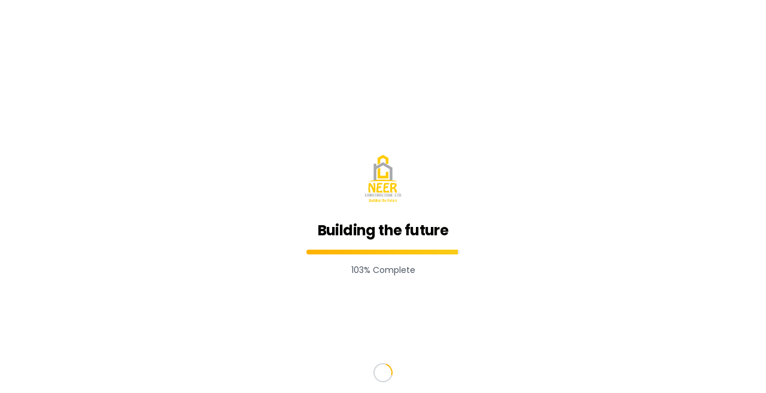

--- FILE ---
content_type: text/html; charset=UTF-8
request_url: https://neerconstruction.com/neerconstruction-20/
body_size: 458
content:

<!DOCTYPE html>
<html lang="en">
  <head>
    <meta charset="UTF-8" />
    <meta name="viewport" content="width=device-width, initial-scale=1.0" />
    <link rel="icon" type="image/png" href="/favicon.png" />
    <title>Neer Construction - Professional Building Excellence & Quality Construction Services</title>
    <meta name="description" content="Neer Construction provides quality construction services for residential, commercial, healthcare, and industrial projects." />
    <meta name="author" content="Neer Construction" />

    <meta property="og:title" content="Neer Construction - Building Excellence" />
    <meta property="og:description" content="Neer Construction provides quality construction services for residential, commercial, healthcare, and industrial projects." />
    <meta property="og:type" content="website" />
   
    <meta property="og:image" content="/favicon.png" />
    
    <script async src="https://pagead2.googlesyndication.com/pagead/js/adsbygoogle.js?client=ca-pub-7605722369320235"
     crossorigin="anonymous"></script>

    <!-- Google tag (gtag.js) -->
    <script async src="https://www.googletagmanager.com/gtag/js?id=G-D0NLCCX9JH"></script>
    <script>
      window.dataLayer = window.dataLayer || [];
      function gtag(){dataLayer.push(arguments);}
      gtag('js', new Date());

      gtag('config', 'G-D0NLCCX9JH');
    </script>
    <script type="module" crossorigin src="/assets/index-wivY3QeS.js"></script>
    <link rel="modulepreload" crossorigin href="/assets/vendor-BJ5vcDVF.js">
    <link rel="modulepreload" crossorigin href="/assets/router-Dd_f62v6.js">
    <link rel="stylesheet" crossorigin href="/assets/index-CKGOa2Fv.css">
  </head>

  <body>
    <div id="root"></div>
    <!-- IMPORTANT: DO NOT REMOVE THIS SCRIPT TAG OR THIS VERY COMMENT! -->
    <script src="https://cdn.gpteng.co/gptengineer.js" type="module"></script>
  </body>
</html>


--- FILE ---
content_type: text/html; charset=utf-8
request_url: https://www.google.com/recaptcha/api2/aframe
body_size: 266
content:
<!DOCTYPE HTML><html><head><meta http-equiv="content-type" content="text/html; charset=UTF-8"></head><body><script nonce="dCEljeybMNwoTKbXtomI6A">/** Anti-fraud and anti-abuse applications only. See google.com/recaptcha */ try{var clients={'sodar':'https://pagead2.googlesyndication.com/pagead/sodar?'};window.addEventListener("message",function(a){try{if(a.source===window.parent){var b=JSON.parse(a.data);var c=clients[b['id']];if(c){var d=document.createElement('img');d.src=c+b['params']+'&rc='+(localStorage.getItem("rc::a")?sessionStorage.getItem("rc::b"):"");window.document.body.appendChild(d);sessionStorage.setItem("rc::e",parseInt(sessionStorage.getItem("rc::e")||0)+1);localStorage.setItem("rc::h",'1769256300164');}}}catch(b){}});window.parent.postMessage("_grecaptcha_ready", "*");}catch(b){}</script></body></html>

--- FILE ---
content_type: application/javascript; charset=UTF-8
request_url: https://neerconstruction.com/assets/vendor-BJ5vcDVF.js
body_size: 43107
content:
function e(e,n){for(var t=0;t<n.length;t++){const r=n[t];if("string"!=typeof r&&!Array.isArray(r))for(const n in r)if("default"!==n&&!(n in e)){const t=Object.getOwnPropertyDescriptor(r,n);t&&Object.defineProperty(e,n,t.get?t:{enumerable:!0,get:()=>r[n]})}}return Object.freeze(Object.defineProperty(e,Symbol.toStringTag,{value:"Module"}))}var n="undefined"!=typeof globalThis?globalThis:"undefined"!=typeof window?window:"undefined"!=typeof global?global:"undefined"!=typeof self?self:{};function t(e){return e&&e.__esModule&&Object.prototype.hasOwnProperty.call(e,"default")?e.default:e}var r={exports:{}},l={},a=Symbol.for("react.element"),u=Symbol.for("react.portal"),o=Symbol.for("react.fragment"),i=Symbol.for("react.strict_mode"),s=Symbol.for("react.profiler"),c=Symbol.for("react.provider"),f=Symbol.for("react.context"),d=Symbol.for("react.forward_ref"),p=Symbol.for("react.suspense"),m=Symbol.for("react.memo"),h=Symbol.for("react.lazy"),g=Symbol.iterator;var v={isMounted:function(){return!1},enqueueForceUpdate:function(){},enqueueReplaceState:function(){},enqueueSetState:function(){}},y=Object.assign,b={};function k(e,n,t){this.props=e,this.context=n,this.refs=b,this.updater=t||v}function w(){}function S(e,n,t){this.props=e,this.context=n,this.refs=b,this.updater=t||v}k.prototype.isReactComponent={},k.prototype.setState=function(e,n){if("object"!=typeof e&&"function"!=typeof e&&null!=e)throw Error("setState(...): takes an object of state variables to update or a function which returns an object of state variables.");this.updater.enqueueSetState(this,e,n,"setState")},k.prototype.forceUpdate=function(e){this.updater.enqueueForceUpdate(this,e,"forceUpdate")},w.prototype=k.prototype;var x=S.prototype=new w;x.constructor=S,y(x,k.prototype),x.isPureReactComponent=!0;var E=Array.isArray,C=Object.prototype.hasOwnProperty,_={current:null},P={key:!0,ref:!0,__self:!0,__source:!0};function N(e,n,t){var r,l={},u=null,o=null;if(null!=n)for(r in void 0!==n.ref&&(o=n.ref),void 0!==n.key&&(u=""+n.key),n)C.call(n,r)&&!P.hasOwnProperty(r)&&(l[r]=n[r]);var i=arguments.length-2;if(1===i)l.children=t;else if(1<i){for(var s=Array(i),c=0;c<i;c++)s[c]=arguments[c+2];l.children=s}if(e&&e.defaultProps)for(r in i=e.defaultProps)void 0===l[r]&&(l[r]=i[r]);return{$$typeof:a,type:e,key:u,ref:o,props:l,_owner:_.current}}function z(e){return"object"==typeof e&&null!==e&&e.$$typeof===a}var T=/\/+/g;function L(e,n){return"object"==typeof e&&null!==e&&null!=e.key?function(e){var n={"=":"=0",":":"=2"};return"$"+e.replace(/[=:]/g,function(e){return n[e]})}(""+e.key):n.toString(36)}function R(e,n,t,r,l){var o=typeof e;"undefined"!==o&&"boolean"!==o||(e=null);var i=!1;if(null===e)i=!0;else switch(o){case"string":case"number":i=!0;break;case"object":switch(e.$$typeof){case a:case u:i=!0}}if(i)return l=l(i=e),e=""===r?"."+L(i,0):r,E(l)?(t="",null!=e&&(t=e.replace(T,"$&/")+"/"),R(l,n,t,"",function(e){return e})):null!=l&&(z(l)&&(l=function(e,n){return{$$typeof:a,type:e.type,key:n,ref:e.ref,props:e.props,_owner:e._owner}}(l,t+(!l.key||i&&i.key===l.key?"":(""+l.key).replace(T,"$&/")+"/")+e)),n.push(l)),1;if(i=0,r=""===r?".":r+":",E(e))for(var s=0;s<e.length;s++){var c=r+L(o=e[s],s);i+=R(o,n,t,c,l)}else if(c=function(e){return null===e||"object"!=typeof e?null:"function"==typeof(e=g&&e[g]||e["@@iterator"])?e:null}(e),"function"==typeof c)for(e=c.call(e),s=0;!(o=e.next()).done;)i+=R(o=o.value,n,t,c=r+L(o,s++),l);else if("object"===o)throw n=String(e),Error("Objects are not valid as a React child (found: "+("[object Object]"===n?"object with keys {"+Object.keys(e).join(", ")+"}":n)+"). If you meant to render a collection of children, use an array instead.");return i}function M(e,n,t){if(null==e)return e;var r=[],l=0;return R(e,r,"","",function(e){return n.call(t,e,l++)}),r}function O(e){if(-1===e._status){var n=e._result;(n=n()).then(function(n){0!==e._status&&-1!==e._status||(e._status=1,e._result=n)},function(n){0!==e._status&&-1!==e._status||(e._status=2,e._result=n)}),-1===e._status&&(e._status=0,e._result=n)}if(1===e._status)return e._result.default;throw e._result}var F={current:null},D={transition:null},I={ReactCurrentDispatcher:F,ReactCurrentBatchConfig:D,ReactCurrentOwner:_};function U(){throw Error("act(...) is not supported in production builds of React.")}l.Children={map:M,forEach:function(e,n,t){M(e,function(){n.apply(this,arguments)},t)},count:function(e){var n=0;return M(e,function(){n++}),n},toArray:function(e){return M(e,function(e){return e})||[]},only:function(e){if(!z(e))throw Error("React.Children.only expected to receive a single React element child.");return e}},l.Component=k,l.Fragment=o,l.Profiler=s,l.PureComponent=S,l.StrictMode=i,l.Suspense=p,l.__SECRET_INTERNALS_DO_NOT_USE_OR_YOU_WILL_BE_FIRED=I,l.act=U,l.cloneElement=function(e,n,t){if(null==e)throw Error("React.cloneElement(...): The argument must be a React element, but you passed "+e+".");var r=y({},e.props),l=e.key,u=e.ref,o=e._owner;if(null!=n){if(void 0!==n.ref&&(u=n.ref,o=_.current),void 0!==n.key&&(l=""+n.key),e.type&&e.type.defaultProps)var i=e.type.defaultProps;for(s in n)C.call(n,s)&&!P.hasOwnProperty(s)&&(r[s]=void 0===n[s]&&void 0!==i?i[s]:n[s])}var s=arguments.length-2;if(1===s)r.children=t;else if(1<s){i=Array(s);for(var c=0;c<s;c++)i[c]=arguments[c+2];r.children=i}return{$$typeof:a,type:e.type,key:l,ref:u,props:r,_owner:o}},l.createContext=function(e){return(e={$$typeof:f,_currentValue:e,_currentValue2:e,_threadCount:0,Provider:null,Consumer:null,_defaultValue:null,_globalName:null}).Provider={$$typeof:c,_context:e},e.Consumer=e},l.createElement=N,l.createFactory=function(e){var n=N.bind(null,e);return n.type=e,n},l.createRef=function(){return{current:null}},l.forwardRef=function(e){return{$$typeof:d,render:e}},l.isValidElement=z,l.lazy=function(e){return{$$typeof:h,_payload:{_status:-1,_result:e},_init:O}},l.memo=function(e,n){return{$$typeof:m,type:e,compare:void 0===n?null:n}},l.startTransition=function(e){var n=D.transition;D.transition={};try{e()}finally{D.transition=n}},l.unstable_act=U,l.useCallback=function(e,n){return F.current.useCallback(e,n)},l.useContext=function(e){return F.current.useContext(e)},l.useDebugValue=function(){},l.useDeferredValue=function(e){return F.current.useDeferredValue(e)},l.useEffect=function(e,n){return F.current.useEffect(e,n)},l.useId=function(){return F.current.useId()},l.useImperativeHandle=function(e,n,t){return F.current.useImperativeHandle(e,n,t)},l.useInsertionEffect=function(e,n){return F.current.useInsertionEffect(e,n)},l.useLayoutEffect=function(e,n){return F.current.useLayoutEffect(e,n)},l.useMemo=function(e,n){return F.current.useMemo(e,n)},l.useReducer=function(e,n,t){return F.current.useReducer(e,n,t)},l.useRef=function(e){return F.current.useRef(e)},l.useState=function(e){return F.current.useState(e)},l.useSyncExternalStore=function(e,n,t){return F.current.useSyncExternalStore(e,n,t)},l.useTransition=function(){return F.current.useTransition()},l.version="18.3.1",r.exports=l;var V=r.exports;const A=t(V),j=e({__proto__:null,default:A},[V]);var $={exports:{}},B={},H={exports:{}},W={};
/**
 * @license React
 * scheduler.production.min.js
 *
 * Copyright (c) Facebook, Inc. and its affiliates.
 *
 * This source code is licensed under the MIT license found in the
 * LICENSE file in the root directory of this source tree.
 */
!function(e){function n(e,n){var t=e.length;e.push(n);e:for(;0<t;){var r=t-1>>>1,a=e[r];if(!(0<l(a,n)))break e;e[r]=n,e[t]=a,t=r}}function t(e){return 0===e.length?null:e[0]}function r(e){if(0===e.length)return null;var n=e[0],t=e.pop();if(t!==n){e[0]=t;e:for(var r=0,a=e.length,u=a>>>1;r<u;){var o=2*(r+1)-1,i=e[o],s=o+1,c=e[s];if(0>l(i,t))s<a&&0>l(c,i)?(e[r]=c,e[s]=t,r=s):(e[r]=i,e[o]=t,r=o);else{if(!(s<a&&0>l(c,t)))break e;e[r]=c,e[s]=t,r=s}}}return n}function l(e,n){var t=e.sortIndex-n.sortIndex;return 0!==t?t:e.id-n.id}if("object"==typeof performance&&"function"==typeof performance.now){var a=performance;e.unstable_now=function(){return a.now()}}else{var u=Date,o=u.now();e.unstable_now=function(){return u.now()-o}}var i=[],s=[],c=1,f=null,d=3,p=!1,m=!1,h=!1,g="function"==typeof setTimeout?setTimeout:null,v="function"==typeof clearTimeout?clearTimeout:null,y="undefined"!=typeof setImmediate?setImmediate:null;function b(e){for(var l=t(s);null!==l;){if(null===l.callback)r(s);else{if(!(l.startTime<=e))break;r(s),l.sortIndex=l.expirationTime,n(i,l)}l=t(s)}}function k(e){if(h=!1,b(e),!m)if(null!==t(i))m=!0,R(w);else{var n=t(s);null!==n&&M(k,n.startTime-e)}}function w(n,l){m=!1,h&&(h=!1,v(C),C=-1),p=!0;var a=d;try{for(b(l),f=t(i);null!==f&&(!(f.expirationTime>l)||n&&!N());){var u=f.callback;if("function"==typeof u){f.callback=null,d=f.priorityLevel;var o=u(f.expirationTime<=l);l=e.unstable_now(),"function"==typeof o?f.callback=o:f===t(i)&&r(i),b(l)}else r(i);f=t(i)}if(null!==f)var c=!0;else{var g=t(s);null!==g&&M(k,g.startTime-l),c=!1}return c}finally{f=null,d=a,p=!1}}"undefined"!=typeof navigator&&void 0!==navigator.scheduling&&void 0!==navigator.scheduling.isInputPending&&navigator.scheduling.isInputPending.bind(navigator.scheduling);var S,x=!1,E=null,C=-1,_=5,P=-1;function N(){return!(e.unstable_now()-P<_)}function z(){if(null!==E){var n=e.unstable_now();P=n;var t=!0;try{t=E(!0,n)}finally{t?S():(x=!1,E=null)}}else x=!1}if("function"==typeof y)S=function(){y(z)};else if("undefined"!=typeof MessageChannel){var T=new MessageChannel,L=T.port2;T.port1.onmessage=z,S=function(){L.postMessage(null)}}else S=function(){g(z,0)};function R(e){E=e,x||(x=!0,S())}function M(n,t){C=g(function(){n(e.unstable_now())},t)}e.unstable_IdlePriority=5,e.unstable_ImmediatePriority=1,e.unstable_LowPriority=4,e.unstable_NormalPriority=3,e.unstable_Profiling=null,e.unstable_UserBlockingPriority=2,e.unstable_cancelCallback=function(e){e.callback=null},e.unstable_continueExecution=function(){m||p||(m=!0,R(w))},e.unstable_forceFrameRate=function(e){0>e||125<e?console.error("forceFrameRate takes a positive int between 0 and 125, forcing frame rates higher than 125 fps is not supported"):_=0<e?Math.floor(1e3/e):5},e.unstable_getCurrentPriorityLevel=function(){return d},e.unstable_getFirstCallbackNode=function(){return t(i)},e.unstable_next=function(e){switch(d){case 1:case 2:case 3:var n=3;break;default:n=d}var t=d;d=n;try{return e()}finally{d=t}},e.unstable_pauseExecution=function(){},e.unstable_requestPaint=function(){},e.unstable_runWithPriority=function(e,n){switch(e){case 1:case 2:case 3:case 4:case 5:break;default:e=3}var t=d;d=e;try{return n()}finally{d=t}},e.unstable_scheduleCallback=function(r,l,a){var u=e.unstable_now();switch("object"==typeof a&&null!==a?a="number"==typeof(a=a.delay)&&0<a?u+a:u:a=u,r){case 1:var o=-1;break;case 2:o=250;break;case 5:o=1073741823;break;case 4:o=1e4;break;default:o=5e3}return r={id:c++,callback:l,priorityLevel:r,startTime:a,expirationTime:o=a+o,sortIndex:-1},a>u?(r.sortIndex=a,n(s,r),null===t(i)&&r===t(s)&&(h?(v(C),C=-1):h=!0,M(k,a-u))):(r.sortIndex=o,n(i,r),m||p||(m=!0,R(w))),r},e.unstable_shouldYield=N,e.unstable_wrapCallback=function(e){var n=d;return function(){var t=d;d=n;try{return e.apply(this,arguments)}finally{d=t}}}}(W),H.exports=W;var Q=V,q=H.exports;
/**
 * @license React
 * react-dom.production.min.js
 *
 * Copyright (c) Facebook, Inc. and its affiliates.
 *
 * This source code is licensed under the MIT license found in the
 * LICENSE file in the root directory of this source tree.
 */function K(e){for(var n="https://reactjs.org/docs/error-decoder.html?invariant="+e,t=1;t<arguments.length;t++)n+="&args[]="+encodeURIComponent(arguments[t]);return"Minified React error #"+e+"; visit "+n+" for the full message or use the non-minified dev environment for full errors and additional helpful warnings."}var Y=new Set,X={};function G(e,n){Z(e,n),Z(e+"Capture",n)}function Z(e,n){for(X[e]=n,e=0;e<n.length;e++)Y.add(n[e])}var J=!("undefined"==typeof window||void 0===window.document||void 0===window.document.createElement),ee=Object.prototype.hasOwnProperty,ne=/^[:A-Z_a-z\u00C0-\u00D6\u00D8-\u00F6\u00F8-\u02FF\u0370-\u037D\u037F-\u1FFF\u200C-\u200D\u2070-\u218F\u2C00-\u2FEF\u3001-\uD7FF\uF900-\uFDCF\uFDF0-\uFFFD][:A-Z_a-z\u00C0-\u00D6\u00D8-\u00F6\u00F8-\u02FF\u0370-\u037D\u037F-\u1FFF\u200C-\u200D\u2070-\u218F\u2C00-\u2FEF\u3001-\uD7FF\uF900-\uFDCF\uFDF0-\uFFFD\-.0-9\u00B7\u0300-\u036F\u203F-\u2040]*$/,te={},re={};function le(e,n,t,r,l,a,u){this.acceptsBooleans=2===n||3===n||4===n,this.attributeName=r,this.attributeNamespace=l,this.mustUseProperty=t,this.propertyName=e,this.type=n,this.sanitizeURL=a,this.removeEmptyString=u}var ae={};"children dangerouslySetInnerHTML defaultValue defaultChecked innerHTML suppressContentEditableWarning suppressHydrationWarning style".split(" ").forEach(function(e){ae[e]=new le(e,0,!1,e,null,!1,!1)}),[["acceptCharset","accept-charset"],["className","class"],["htmlFor","for"],["httpEquiv","http-equiv"]].forEach(function(e){var n=e[0];ae[n]=new le(n,1,!1,e[1],null,!1,!1)}),["contentEditable","draggable","spellCheck","value"].forEach(function(e){ae[e]=new le(e,2,!1,e.toLowerCase(),null,!1,!1)}),["autoReverse","externalResourcesRequired","focusable","preserveAlpha"].forEach(function(e){ae[e]=new le(e,2,!1,e,null,!1,!1)}),"allowFullScreen async autoFocus autoPlay controls default defer disabled disablePictureInPicture disableRemotePlayback formNoValidate hidden loop noModule noValidate open playsInline readOnly required reversed scoped seamless itemScope".split(" ").forEach(function(e){ae[e]=new le(e,3,!1,e.toLowerCase(),null,!1,!1)}),["checked","multiple","muted","selected"].forEach(function(e){ae[e]=new le(e,3,!0,e,null,!1,!1)}),["capture","download"].forEach(function(e){ae[e]=new le(e,4,!1,e,null,!1,!1)}),["cols","rows","size","span"].forEach(function(e){ae[e]=new le(e,6,!1,e,null,!1,!1)}),["rowSpan","start"].forEach(function(e){ae[e]=new le(e,5,!1,e.toLowerCase(),null,!1,!1)});var ue=/[\-:]([a-z])/g;function oe(e){return e[1].toUpperCase()}function ie(e,n,t,r){var l=ae.hasOwnProperty(n)?ae[n]:null;(null!==l?0!==l.type:r||!(2<n.length)||"o"!==n[0]&&"O"!==n[0]||"n"!==n[1]&&"N"!==n[1])&&(function(e,n,t,r){if(null==n||function(e,n,t,r){if(null!==t&&0===t.type)return!1;switch(typeof n){case"function":case"symbol":return!0;case"boolean":return!r&&(null!==t?!t.acceptsBooleans:"data-"!==(e=e.toLowerCase().slice(0,5))&&"aria-"!==e);default:return!1}}(e,n,t,r))return!0;if(r)return!1;if(null!==t)switch(t.type){case 3:return!n;case 4:return!1===n;case 5:return isNaN(n);case 6:return isNaN(n)||1>n}return!1}(n,t,l,r)&&(t=null),r||null===l?function(e){return!!ee.call(re,e)||!ee.call(te,e)&&(ne.test(e)?re[e]=!0:(te[e]=!0,!1))}(n)&&(null===t?e.removeAttribute(n):e.setAttribute(n,""+t)):l.mustUseProperty?e[l.propertyName]=null===t?3!==l.type&&"":t:(n=l.attributeName,r=l.attributeNamespace,null===t?e.removeAttribute(n):(t=3===(l=l.type)||4===l&&!0===t?"":""+t,r?e.setAttributeNS(r,n,t):e.setAttribute(n,t))))}"accent-height alignment-baseline arabic-form baseline-shift cap-height clip-path clip-rule color-interpolation color-interpolation-filters color-profile color-rendering dominant-baseline enable-background fill-opacity fill-rule flood-color flood-opacity font-family font-size font-size-adjust font-stretch font-style font-variant font-weight glyph-name glyph-orientation-horizontal glyph-orientation-vertical horiz-adv-x horiz-origin-x image-rendering letter-spacing lighting-color marker-end marker-mid marker-start overline-position overline-thickness paint-order panose-1 pointer-events rendering-intent shape-rendering stop-color stop-opacity strikethrough-position strikethrough-thickness stroke-dasharray stroke-dashoffset stroke-linecap stroke-linejoin stroke-miterlimit stroke-opacity stroke-width text-anchor text-decoration text-rendering underline-position underline-thickness unicode-bidi unicode-range units-per-em v-alphabetic v-hanging v-ideographic v-mathematical vector-effect vert-adv-y vert-origin-x vert-origin-y word-spacing writing-mode xmlns:xlink x-height".split(" ").forEach(function(e){var n=e.replace(ue,oe);ae[n]=new le(n,1,!1,e,null,!1,!1)}),"xlink:actuate xlink:arcrole xlink:role xlink:show xlink:title xlink:type".split(" ").forEach(function(e){var n=e.replace(ue,oe);ae[n]=new le(n,1,!1,e,"http://www.w3.org/1999/xlink",!1,!1)}),["xml:base","xml:lang","xml:space"].forEach(function(e){var n=e.replace(ue,oe);ae[n]=new le(n,1,!1,e,"http://www.w3.org/XML/1998/namespace",!1,!1)}),["tabIndex","crossOrigin"].forEach(function(e){ae[e]=new le(e,1,!1,e.toLowerCase(),null,!1,!1)}),ae.xlinkHref=new le("xlinkHref",1,!1,"xlink:href","http://www.w3.org/1999/xlink",!0,!1),["src","href","action","formAction"].forEach(function(e){ae[e]=new le(e,1,!1,e.toLowerCase(),null,!0,!0)});var se=Q.__SECRET_INTERNALS_DO_NOT_USE_OR_YOU_WILL_BE_FIRED,ce=Symbol.for("react.element"),fe=Symbol.for("react.portal"),de=Symbol.for("react.fragment"),pe=Symbol.for("react.strict_mode"),me=Symbol.for("react.profiler"),he=Symbol.for("react.provider"),ge=Symbol.for("react.context"),ve=Symbol.for("react.forward_ref"),ye=Symbol.for("react.suspense"),be=Symbol.for("react.suspense_list"),ke=Symbol.for("react.memo"),we=Symbol.for("react.lazy"),Se=Symbol.for("react.offscreen"),xe=Symbol.iterator;function Ee(e){return null===e||"object"!=typeof e?null:"function"==typeof(e=xe&&e[xe]||e["@@iterator"])?e:null}var Ce,_e=Object.assign;function Pe(e){if(void 0===Ce)try{throw Error()}catch(t){var n=t.stack.trim().match(/\n( *(at )?)/);Ce=n&&n[1]||""}return"\n"+Ce+e}var Ne=!1;function ze(e,n){if(!e||Ne)return"";Ne=!0;var t=Error.prepareStackTrace;Error.prepareStackTrace=void 0;try{if(n)if(n=function(){throw Error()},Object.defineProperty(n.prototype,"props",{set:function(){throw Error()}}),"object"==typeof Reflect&&Reflect.construct){try{Reflect.construct(n,[])}catch(s){var r=s}Reflect.construct(e,[],n)}else{try{n.call()}catch(s){r=s}e.call(n.prototype)}else{try{throw Error()}catch(s){r=s}e()}}catch(s){if(s&&r&&"string"==typeof s.stack){for(var l=s.stack.split("\n"),a=r.stack.split("\n"),u=l.length-1,o=a.length-1;1<=u&&0<=o&&l[u]!==a[o];)o--;for(;1<=u&&0<=o;u--,o--)if(l[u]!==a[o]){if(1!==u||1!==o)do{if(u--,0>--o||l[u]!==a[o]){var i="\n"+l[u].replace(" at new "," at ");return e.displayName&&i.includes("<anonymous>")&&(i=i.replace("<anonymous>",e.displayName)),i}}while(1<=u&&0<=o);break}}}finally{Ne=!1,Error.prepareStackTrace=t}return(e=e?e.displayName||e.name:"")?Pe(e):""}function Te(e){switch(e.tag){case 5:return Pe(e.type);case 16:return Pe("Lazy");case 13:return Pe("Suspense");case 19:return Pe("SuspenseList");case 0:case 2:case 15:return e=ze(e.type,!1);case 11:return e=ze(e.type.render,!1);case 1:return e=ze(e.type,!0);default:return""}}function Le(e){if(null==e)return null;if("function"==typeof e)return e.displayName||e.name||null;if("string"==typeof e)return e;switch(e){case de:return"Fragment";case fe:return"Portal";case me:return"Profiler";case pe:return"StrictMode";case ye:return"Suspense";case be:return"SuspenseList"}if("object"==typeof e)switch(e.$$typeof){case ge:return(e.displayName||"Context")+".Consumer";case he:return(e._context.displayName||"Context")+".Provider";case ve:var n=e.render;return(e=e.displayName)||(e=""!==(e=n.displayName||n.name||"")?"ForwardRef("+e+")":"ForwardRef"),e;case ke:return null!==(n=e.displayName||null)?n:Le(e.type)||"Memo";case we:n=e._payload,e=e._init;try{return Le(e(n))}catch(t){}}return null}function Re(e){var n=e.type;switch(e.tag){case 24:return"Cache";case 9:return(n.displayName||"Context")+".Consumer";case 10:return(n._context.displayName||"Context")+".Provider";case 18:return"DehydratedFragment";case 11:return e=(e=n.render).displayName||e.name||"",n.displayName||(""!==e?"ForwardRef("+e+")":"ForwardRef");case 7:return"Fragment";case 5:return n;case 4:return"Portal";case 3:return"Root";case 6:return"Text";case 16:return Le(n);case 8:return n===pe?"StrictMode":"Mode";case 22:return"Offscreen";case 12:return"Profiler";case 21:return"Scope";case 13:return"Suspense";case 19:return"SuspenseList";case 25:return"TracingMarker";case 1:case 0:case 17:case 2:case 14:case 15:if("function"==typeof n)return n.displayName||n.name||null;if("string"==typeof n)return n}return null}function Me(e){switch(typeof e){case"boolean":case"number":case"string":case"undefined":case"object":return e;default:return""}}function Oe(e){var n=e.type;return(e=e.nodeName)&&"input"===e.toLowerCase()&&("checkbox"===n||"radio"===n)}function Fe(e){e._valueTracker||(e._valueTracker=function(e){var n=Oe(e)?"checked":"value",t=Object.getOwnPropertyDescriptor(e.constructor.prototype,n),r=""+e[n];if(!e.hasOwnProperty(n)&&void 0!==t&&"function"==typeof t.get&&"function"==typeof t.set){var l=t.get,a=t.set;return Object.defineProperty(e,n,{configurable:!0,get:function(){return l.call(this)},set:function(e){r=""+e,a.call(this,e)}}),Object.defineProperty(e,n,{enumerable:t.enumerable}),{getValue:function(){return r},setValue:function(e){r=""+e},stopTracking:function(){e._valueTracker=null,delete e[n]}}}}(e))}function De(e){if(!e)return!1;var n=e._valueTracker;if(!n)return!0;var t=n.getValue(),r="";return e&&(r=Oe(e)?e.checked?"true":"false":e.value),(e=r)!==t&&(n.setValue(e),!0)}function Ie(e){if(void 0===(e=e||("undefined"!=typeof document?document:void 0)))return null;try{return e.activeElement||e.body}catch(n){return e.body}}function Ue(e,n){var t=n.checked;return _e({},n,{defaultChecked:void 0,defaultValue:void 0,value:void 0,checked:null!=t?t:e._wrapperState.initialChecked})}function Ve(e,n){var t=null==n.defaultValue?"":n.defaultValue,r=null!=n.checked?n.checked:n.defaultChecked;t=Me(null!=n.value?n.value:t),e._wrapperState={initialChecked:r,initialValue:t,controlled:"checkbox"===n.type||"radio"===n.type?null!=n.checked:null!=n.value}}function Ae(e,n){null!=(n=n.checked)&&ie(e,"checked",n,!1)}function je(e,n){Ae(e,n);var t=Me(n.value),r=n.type;if(null!=t)"number"===r?(0===t&&""===e.value||e.value!=t)&&(e.value=""+t):e.value!==""+t&&(e.value=""+t);else if("submit"===r||"reset"===r)return void e.removeAttribute("value");n.hasOwnProperty("value")?Be(e,n.type,t):n.hasOwnProperty("defaultValue")&&Be(e,n.type,Me(n.defaultValue)),null==n.checked&&null!=n.defaultChecked&&(e.defaultChecked=!!n.defaultChecked)}function $e(e,n,t){if(n.hasOwnProperty("value")||n.hasOwnProperty("defaultValue")){var r=n.type;if(!("submit"!==r&&"reset"!==r||void 0!==n.value&&null!==n.value))return;n=""+e._wrapperState.initialValue,t||n===e.value||(e.value=n),e.defaultValue=n}""!==(t=e.name)&&(e.name=""),e.defaultChecked=!!e._wrapperState.initialChecked,""!==t&&(e.name=t)}function Be(e,n,t){"number"===n&&Ie(e.ownerDocument)===e||(null==t?e.defaultValue=""+e._wrapperState.initialValue:e.defaultValue!==""+t&&(e.defaultValue=""+t))}var He=Array.isArray;function We(e,n,t,r){if(e=e.options,n){n={};for(var l=0;l<t.length;l++)n["$"+t[l]]=!0;for(t=0;t<e.length;t++)l=n.hasOwnProperty("$"+e[t].value),e[t].selected!==l&&(e[t].selected=l),l&&r&&(e[t].defaultSelected=!0)}else{for(t=""+Me(t),n=null,l=0;l<e.length;l++){if(e[l].value===t)return e[l].selected=!0,void(r&&(e[l].defaultSelected=!0));null!==n||e[l].disabled||(n=e[l])}null!==n&&(n.selected=!0)}}function Qe(e,n){if(null!=n.dangerouslySetInnerHTML)throw Error(K(91));return _e({},n,{value:void 0,defaultValue:void 0,children:""+e._wrapperState.initialValue})}function qe(e,n){var t=n.value;if(null==t){if(t=n.children,n=n.defaultValue,null!=t){if(null!=n)throw Error(K(92));if(He(t)){if(1<t.length)throw Error(K(93));t=t[0]}n=t}null==n&&(n=""),t=n}e._wrapperState={initialValue:Me(t)}}function Ke(e,n){var t=Me(n.value),r=Me(n.defaultValue);null!=t&&((t=""+t)!==e.value&&(e.value=t),null==n.defaultValue&&e.defaultValue!==t&&(e.defaultValue=t)),null!=r&&(e.defaultValue=""+r)}function Ye(e){var n=e.textContent;n===e._wrapperState.initialValue&&""!==n&&null!==n&&(e.value=n)}function Xe(e){switch(e){case"svg":return"http://www.w3.org/2000/svg";case"math":return"http://www.w3.org/1998/Math/MathML";default:return"http://www.w3.org/1999/xhtml"}}function Ge(e,n){return null==e||"http://www.w3.org/1999/xhtml"===e?Xe(n):"http://www.w3.org/2000/svg"===e&&"foreignObject"===n?"http://www.w3.org/1999/xhtml":e}var Ze,Je,en=(Je=function(e,n){if("http://www.w3.org/2000/svg"!==e.namespaceURI||"innerHTML"in e)e.innerHTML=n;else{for((Ze=Ze||document.createElement("div")).innerHTML="<svg>"+n.valueOf().toString()+"</svg>",n=Ze.firstChild;e.firstChild;)e.removeChild(e.firstChild);for(;n.firstChild;)e.appendChild(n.firstChild)}},"undefined"!=typeof MSApp&&MSApp.execUnsafeLocalFunction?function(e,n,t,r){MSApp.execUnsafeLocalFunction(function(){return Je(e,n)})}:Je);function nn(e,n){if(n){var t=e.firstChild;if(t&&t===e.lastChild&&3===t.nodeType)return void(t.nodeValue=n)}e.textContent=n}var tn={animationIterationCount:!0,aspectRatio:!0,borderImageOutset:!0,borderImageSlice:!0,borderImageWidth:!0,boxFlex:!0,boxFlexGroup:!0,boxOrdinalGroup:!0,columnCount:!0,columns:!0,flex:!0,flexGrow:!0,flexPositive:!0,flexShrink:!0,flexNegative:!0,flexOrder:!0,gridArea:!0,gridRow:!0,gridRowEnd:!0,gridRowSpan:!0,gridRowStart:!0,gridColumn:!0,gridColumnEnd:!0,gridColumnSpan:!0,gridColumnStart:!0,fontWeight:!0,lineClamp:!0,lineHeight:!0,opacity:!0,order:!0,orphans:!0,tabSize:!0,widows:!0,zIndex:!0,zoom:!0,fillOpacity:!0,floodOpacity:!0,stopOpacity:!0,strokeDasharray:!0,strokeDashoffset:!0,strokeMiterlimit:!0,strokeOpacity:!0,strokeWidth:!0},rn=["Webkit","ms","Moz","O"];function ln(e,n,t){return null==n||"boolean"==typeof n||""===n?"":t||"number"!=typeof n||0===n||tn.hasOwnProperty(e)&&tn[e]?(""+n).trim():n+"px"}function an(e,n){for(var t in e=e.style,n)if(n.hasOwnProperty(t)){var r=0===t.indexOf("--"),l=ln(t,n[t],r);"float"===t&&(t="cssFloat"),r?e.setProperty(t,l):e[t]=l}}Object.keys(tn).forEach(function(e){rn.forEach(function(n){n=n+e.charAt(0).toUpperCase()+e.substring(1),tn[n]=tn[e]})});var un=_e({menuitem:!0},{area:!0,base:!0,br:!0,col:!0,embed:!0,hr:!0,img:!0,input:!0,keygen:!0,link:!0,meta:!0,param:!0,source:!0,track:!0,wbr:!0});function on(e,n){if(n){if(un[e]&&(null!=n.children||null!=n.dangerouslySetInnerHTML))throw Error(K(137,e));if(null!=n.dangerouslySetInnerHTML){if(null!=n.children)throw Error(K(60));if("object"!=typeof n.dangerouslySetInnerHTML||!("__html"in n.dangerouslySetInnerHTML))throw Error(K(61))}if(null!=n.style&&"object"!=typeof n.style)throw Error(K(62))}}function sn(e,n){if(-1===e.indexOf("-"))return"string"==typeof n.is;switch(e){case"annotation-xml":case"color-profile":case"font-face":case"font-face-src":case"font-face-uri":case"font-face-format":case"font-face-name":case"missing-glyph":return!1;default:return!0}}var cn=null;function fn(e){return(e=e.target||e.srcElement||window).correspondingUseElement&&(e=e.correspondingUseElement),3===e.nodeType?e.parentNode:e}var dn=null,pn=null,mn=null;function hn(e){if(e=ia(e)){if("function"!=typeof dn)throw Error(K(280));var n=e.stateNode;n&&(n=ca(n),dn(e.stateNode,e.type,n))}}function gn(e){pn?mn?mn.push(e):mn=[e]:pn=e}function vn(){if(pn){var e=pn,n=mn;if(mn=pn=null,hn(e),n)for(e=0;e<n.length;e++)hn(n[e])}}function yn(e,n){return e(n)}function bn(){}var kn=!1;function wn(e,n,t){if(kn)return e(n,t);kn=!0;try{return yn(e,n,t)}finally{kn=!1,(null!==pn||null!==mn)&&(bn(),vn())}}function Sn(e,n){var t=e.stateNode;if(null===t)return null;var r=ca(t);if(null===r)return null;t=r[n];e:switch(n){case"onClick":case"onClickCapture":case"onDoubleClick":case"onDoubleClickCapture":case"onMouseDown":case"onMouseDownCapture":case"onMouseMove":case"onMouseMoveCapture":case"onMouseUp":case"onMouseUpCapture":case"onMouseEnter":(r=!r.disabled)||(r=!("button"===(e=e.type)||"input"===e||"select"===e||"textarea"===e)),e=!r;break e;default:e=!1}if(e)return null;if(t&&"function"!=typeof t)throw Error(K(231,n,typeof t));return t}var xn=!1;if(J)try{var En={};Object.defineProperty(En,"passive",{get:function(){xn=!0}}),window.addEventListener("test",En,En),window.removeEventListener("test",En,En)}catch(Je){xn=!1}function Cn(e,n,t,r,l,a,u,o,i){var s=Array.prototype.slice.call(arguments,3);try{n.apply(t,s)}catch(c){this.onError(c)}}var _n=!1,Pn=null,Nn=!1,zn=null,Tn={onError:function(e){_n=!0,Pn=e}};function Ln(e,n,t,r,l,a,u,o,i){_n=!1,Pn=null,Cn.apply(Tn,arguments)}function Rn(e){var n=e,t=e;if(e.alternate)for(;n.return;)n=n.return;else{e=n;do{!!(4098&(n=e).flags)&&(t=n.return),e=n.return}while(e)}return 3===n.tag?t:null}function Mn(e){if(13===e.tag){var n=e.memoizedState;if(null===n&&(null!==(e=e.alternate)&&(n=e.memoizedState)),null!==n)return n.dehydrated}return null}function On(e){if(Rn(e)!==e)throw Error(K(188))}function Fn(e){return null!==(e=function(e){var n=e.alternate;if(!n){if(null===(n=Rn(e)))throw Error(K(188));return n!==e?null:e}for(var t=e,r=n;;){var l=t.return;if(null===l)break;var a=l.alternate;if(null===a){if(null!==(r=l.return)){t=r;continue}break}if(l.child===a.child){for(a=l.child;a;){if(a===t)return On(l),e;if(a===r)return On(l),n;a=a.sibling}throw Error(K(188))}if(t.return!==r.return)t=l,r=a;else{for(var u=!1,o=l.child;o;){if(o===t){u=!0,t=l,r=a;break}if(o===r){u=!0,r=l,t=a;break}o=o.sibling}if(!u){for(o=a.child;o;){if(o===t){u=!0,t=a,r=l;break}if(o===r){u=!0,r=a,t=l;break}o=o.sibling}if(!u)throw Error(K(189))}}if(t.alternate!==r)throw Error(K(190))}if(3!==t.tag)throw Error(K(188));return t.stateNode.current===t?e:n}(e))?Dn(e):null}function Dn(e){if(5===e.tag||6===e.tag)return e;for(e=e.child;null!==e;){var n=Dn(e);if(null!==n)return n;e=e.sibling}return null}var In=q.unstable_scheduleCallback,Un=q.unstable_cancelCallback,Vn=q.unstable_shouldYield,An=q.unstable_requestPaint,jn=q.unstable_now,$n=q.unstable_getCurrentPriorityLevel,Bn=q.unstable_ImmediatePriority,Hn=q.unstable_UserBlockingPriority,Wn=q.unstable_NormalPriority,Qn=q.unstable_LowPriority,qn=q.unstable_IdlePriority,Kn=null,Yn=null;var Xn=Math.clz32?Math.clz32:function(e){return e>>>=0,0===e?32:31-(Gn(e)/Zn|0)|0},Gn=Math.log,Zn=Math.LN2;var Jn=64,et=4194304;function nt(e){switch(e&-e){case 1:return 1;case 2:return 2;case 4:return 4;case 8:return 8;case 16:return 16;case 32:return 32;case 64:case 128:case 256:case 512:case 1024:case 2048:case 4096:case 8192:case 16384:case 32768:case 65536:case 131072:case 262144:case 524288:case 1048576:case 2097152:return 4194240&e;case 4194304:case 8388608:case 16777216:case 33554432:case 67108864:return 130023424&e;case 134217728:return 134217728;case 268435456:return 268435456;case 536870912:return 536870912;case 1073741824:return 1073741824;default:return e}}function tt(e,n){var t=e.pendingLanes;if(0===t)return 0;var r=0,l=e.suspendedLanes,a=e.pingedLanes,u=268435455&t;if(0!==u){var o=u&~l;0!==o?r=nt(o):0!==(a&=u)&&(r=nt(a))}else 0!==(u=t&~l)?r=nt(u):0!==a&&(r=nt(a));if(0===r)return 0;if(0!==n&&n!==r&&0===(n&l)&&((l=r&-r)>=(a=n&-n)||16===l&&4194240&a))return n;if(4&r&&(r|=16&t),0!==(n=e.entangledLanes))for(e=e.entanglements,n&=r;0<n;)l=1<<(t=31-Xn(n)),r|=e[t],n&=~l;return r}function rt(e,n){switch(e){case 1:case 2:case 4:return n+250;case 8:case 16:case 32:case 64:case 128:case 256:case 512:case 1024:case 2048:case 4096:case 8192:case 16384:case 32768:case 65536:case 131072:case 262144:case 524288:case 1048576:case 2097152:return n+5e3;default:return-1}}function lt(e){return 0!==(e=-1073741825&e.pendingLanes)?e:1073741824&e?1073741824:0}function at(){var e=Jn;return!(4194240&(Jn<<=1))&&(Jn=64),e}function ut(e){for(var n=[],t=0;31>t;t++)n.push(e);return n}function ot(e,n,t){e.pendingLanes|=n,536870912!==n&&(e.suspendedLanes=0,e.pingedLanes=0),(e=e.eventTimes)[n=31-Xn(n)]=t}function it(e,n){var t=e.entangledLanes|=n;for(e=e.entanglements;t;){var r=31-Xn(t),l=1<<r;l&n|e[r]&n&&(e[r]|=n),t&=~l}}var st=0;function ct(e){return 1<(e&=-e)?4<e?268435455&e?16:536870912:4:1}var ft,dt,pt,mt,ht,gt=!1,vt=[],yt=null,bt=null,kt=null,wt=new Map,St=new Map,xt=[],Et="mousedown mouseup touchcancel touchend touchstart auxclick dblclick pointercancel pointerdown pointerup dragend dragstart drop compositionend compositionstart keydown keypress keyup input textInput copy cut paste click change contextmenu reset submit".split(" ");function Ct(e,n){switch(e){case"focusin":case"focusout":yt=null;break;case"dragenter":case"dragleave":bt=null;break;case"mouseover":case"mouseout":kt=null;break;case"pointerover":case"pointerout":wt.delete(n.pointerId);break;case"gotpointercapture":case"lostpointercapture":St.delete(n.pointerId)}}function _t(e,n,t,r,l,a){return null===e||e.nativeEvent!==a?(e={blockedOn:n,domEventName:t,eventSystemFlags:r,nativeEvent:a,targetContainers:[l]},null!==n&&(null!==(n=ia(n))&&dt(n)),e):(e.eventSystemFlags|=r,n=e.targetContainers,null!==l&&-1===n.indexOf(l)&&n.push(l),e)}function Pt(e){var n=oa(e.target);if(null!==n){var t=Rn(n);if(null!==t)if(13===(n=t.tag)){if(null!==(n=Mn(t)))return e.blockedOn=n,void ht(e.priority,function(){pt(t)})}else if(3===n&&t.stateNode.current.memoizedState.isDehydrated)return void(e.blockedOn=3===t.tag?t.stateNode.containerInfo:null)}e.blockedOn=null}function Nt(e){if(null!==e.blockedOn)return!1;for(var n=e.targetContainers;0<n.length;){var t=Vt(e.domEventName,e.eventSystemFlags,n[0],e.nativeEvent);if(null!==t)return null!==(n=ia(t))&&dt(n),e.blockedOn=t,!1;var r=new(t=e.nativeEvent).constructor(t.type,t);cn=r,t.target.dispatchEvent(r),cn=null,n.shift()}return!0}function zt(e,n,t){Nt(e)&&t.delete(n)}function Tt(){gt=!1,null!==yt&&Nt(yt)&&(yt=null),null!==bt&&Nt(bt)&&(bt=null),null!==kt&&Nt(kt)&&(kt=null),wt.forEach(zt),St.forEach(zt)}function Lt(e,n){e.blockedOn===n&&(e.blockedOn=null,gt||(gt=!0,q.unstable_scheduleCallback(q.unstable_NormalPriority,Tt)))}function Rt(e){function n(n){return Lt(n,e)}if(0<vt.length){Lt(vt[0],e);for(var t=1;t<vt.length;t++){var r=vt[t];r.blockedOn===e&&(r.blockedOn=null)}}for(null!==yt&&Lt(yt,e),null!==bt&&Lt(bt,e),null!==kt&&Lt(kt,e),wt.forEach(n),St.forEach(n),t=0;t<xt.length;t++)(r=xt[t]).blockedOn===e&&(r.blockedOn=null);for(;0<xt.length&&null===(t=xt[0]).blockedOn;)Pt(t),null===t.blockedOn&&xt.shift()}var Mt=se.ReactCurrentBatchConfig,Ot=!0;function Ft(e,n,t,r){var l=st,a=Mt.transition;Mt.transition=null;try{st=1,It(e,n,t,r)}finally{st=l,Mt.transition=a}}function Dt(e,n,t,r){var l=st,a=Mt.transition;Mt.transition=null;try{st=4,It(e,n,t,r)}finally{st=l,Mt.transition=a}}function It(e,n,t,r){if(Ot){var l=Vt(e,n,t,r);if(null===l)Ml(e,n,r,Ut,t),Ct(e,r);else if(function(e,n,t,r,l){switch(n){case"focusin":return yt=_t(yt,e,n,t,r,l),!0;case"dragenter":return bt=_t(bt,e,n,t,r,l),!0;case"mouseover":return kt=_t(kt,e,n,t,r,l),!0;case"pointerover":var a=l.pointerId;return wt.set(a,_t(wt.get(a)||null,e,n,t,r,l)),!0;case"gotpointercapture":return a=l.pointerId,St.set(a,_t(St.get(a)||null,e,n,t,r,l)),!0}return!1}(l,e,n,t,r))r.stopPropagation();else if(Ct(e,r),4&n&&-1<Et.indexOf(e)){for(;null!==l;){var a=ia(l);if(null!==a&&ft(a),null===(a=Vt(e,n,t,r))&&Ml(e,n,r,Ut,t),a===l)break;l=a}null!==l&&r.stopPropagation()}else Ml(e,n,r,null,t)}}var Ut=null;function Vt(e,n,t,r){if(Ut=null,null!==(e=oa(e=fn(r))))if(null===(n=Rn(e)))e=null;else if(13===(t=n.tag)){if(null!==(e=Mn(n)))return e;e=null}else if(3===t){if(n.stateNode.current.memoizedState.isDehydrated)return 3===n.tag?n.stateNode.containerInfo:null;e=null}else n!==e&&(e=null);return Ut=e,null}function At(e){switch(e){case"cancel":case"click":case"close":case"contextmenu":case"copy":case"cut":case"auxclick":case"dblclick":case"dragend":case"dragstart":case"drop":case"focusin":case"focusout":case"input":case"invalid":case"keydown":case"keypress":case"keyup":case"mousedown":case"mouseup":case"paste":case"pause":case"play":case"pointercancel":case"pointerdown":case"pointerup":case"ratechange":case"reset":case"resize":case"seeked":case"submit":case"touchcancel":case"touchend":case"touchstart":case"volumechange":case"change":case"selectionchange":case"textInput":case"compositionstart":case"compositionend":case"compositionupdate":case"beforeblur":case"afterblur":case"beforeinput":case"blur":case"fullscreenchange":case"focus":case"hashchange":case"popstate":case"select":case"selectstart":return 1;case"drag":case"dragenter":case"dragexit":case"dragleave":case"dragover":case"mousemove":case"mouseout":case"mouseover":case"pointermove":case"pointerout":case"pointerover":case"scroll":case"toggle":case"touchmove":case"wheel":case"mouseenter":case"mouseleave":case"pointerenter":case"pointerleave":return 4;case"message":switch($n()){case Bn:return 1;case Hn:return 4;case Wn:case Qn:return 16;case qn:return 536870912;default:return 16}default:return 16}}var jt=null,$t=null,Bt=null;function Ht(){if(Bt)return Bt;var e,n,t=$t,r=t.length,l="value"in jt?jt.value:jt.textContent,a=l.length;for(e=0;e<r&&t[e]===l[e];e++);var u=r-e;for(n=1;n<=u&&t[r-n]===l[a-n];n++);return Bt=l.slice(e,1<n?1-n:void 0)}function Wt(e){var n=e.keyCode;return"charCode"in e?0===(e=e.charCode)&&13===n&&(e=13):e=n,10===e&&(e=13),32<=e||13===e?e:0}function Qt(){return!0}function qt(){return!1}function Kt(e){function n(n,t,r,l,a){for(var u in this._reactName=n,this._targetInst=r,this.type=t,this.nativeEvent=l,this.target=a,this.currentTarget=null,e)e.hasOwnProperty(u)&&(n=e[u],this[u]=n?n(l):l[u]);return this.isDefaultPrevented=(null!=l.defaultPrevented?l.defaultPrevented:!1===l.returnValue)?Qt:qt,this.isPropagationStopped=qt,this}return _e(n.prototype,{preventDefault:function(){this.defaultPrevented=!0;var e=this.nativeEvent;e&&(e.preventDefault?e.preventDefault():"unknown"!=typeof e.returnValue&&(e.returnValue=!1),this.isDefaultPrevented=Qt)},stopPropagation:function(){var e=this.nativeEvent;e&&(e.stopPropagation?e.stopPropagation():"unknown"!=typeof e.cancelBubble&&(e.cancelBubble=!0),this.isPropagationStopped=Qt)},persist:function(){},isPersistent:Qt}),n}var Yt,Xt,Gt,Zt={eventPhase:0,bubbles:0,cancelable:0,timeStamp:function(e){return e.timeStamp||Date.now()},defaultPrevented:0,isTrusted:0},Jt=Kt(Zt),er=_e({},Zt,{view:0,detail:0}),nr=Kt(er),tr=_e({},er,{screenX:0,screenY:0,clientX:0,clientY:0,pageX:0,pageY:0,ctrlKey:0,shiftKey:0,altKey:0,metaKey:0,getModifierState:mr,button:0,buttons:0,relatedTarget:function(e){return void 0===e.relatedTarget?e.fromElement===e.srcElement?e.toElement:e.fromElement:e.relatedTarget},movementX:function(e){return"movementX"in e?e.movementX:(e!==Gt&&(Gt&&"mousemove"===e.type?(Yt=e.screenX-Gt.screenX,Xt=e.screenY-Gt.screenY):Xt=Yt=0,Gt=e),Yt)},movementY:function(e){return"movementY"in e?e.movementY:Xt}}),rr=Kt(tr),lr=Kt(_e({},tr,{dataTransfer:0})),ar=Kt(_e({},er,{relatedTarget:0})),ur=Kt(_e({},Zt,{animationName:0,elapsedTime:0,pseudoElement:0})),or=_e({},Zt,{clipboardData:function(e){return"clipboardData"in e?e.clipboardData:window.clipboardData}}),ir=Kt(or),sr=Kt(_e({},Zt,{data:0})),cr={Esc:"Escape",Spacebar:" ",Left:"ArrowLeft",Up:"ArrowUp",Right:"ArrowRight",Down:"ArrowDown",Del:"Delete",Win:"OS",Menu:"ContextMenu",Apps:"ContextMenu",Scroll:"ScrollLock",MozPrintableKey:"Unidentified"},fr={8:"Backspace",9:"Tab",12:"Clear",13:"Enter",16:"Shift",17:"Control",18:"Alt",19:"Pause",20:"CapsLock",27:"Escape",32:" ",33:"PageUp",34:"PageDown",35:"End",36:"Home",37:"ArrowLeft",38:"ArrowUp",39:"ArrowRight",40:"ArrowDown",45:"Insert",46:"Delete",112:"F1",113:"F2",114:"F3",115:"F4",116:"F5",117:"F6",118:"F7",119:"F8",120:"F9",121:"F10",122:"F11",123:"F12",144:"NumLock",145:"ScrollLock",224:"Meta"},dr={Alt:"altKey",Control:"ctrlKey",Meta:"metaKey",Shift:"shiftKey"};function pr(e){var n=this.nativeEvent;return n.getModifierState?n.getModifierState(e):!!(e=dr[e])&&!!n[e]}function mr(){return pr}var hr=_e({},er,{key:function(e){if(e.key){var n=cr[e.key]||e.key;if("Unidentified"!==n)return n}return"keypress"===e.type?13===(e=Wt(e))?"Enter":String.fromCharCode(e):"keydown"===e.type||"keyup"===e.type?fr[e.keyCode]||"Unidentified":""},code:0,location:0,ctrlKey:0,shiftKey:0,altKey:0,metaKey:0,repeat:0,locale:0,getModifierState:mr,charCode:function(e){return"keypress"===e.type?Wt(e):0},keyCode:function(e){return"keydown"===e.type||"keyup"===e.type?e.keyCode:0},which:function(e){return"keypress"===e.type?Wt(e):"keydown"===e.type||"keyup"===e.type?e.keyCode:0}}),gr=Kt(hr),vr=Kt(_e({},tr,{pointerId:0,width:0,height:0,pressure:0,tangentialPressure:0,tiltX:0,tiltY:0,twist:0,pointerType:0,isPrimary:0})),yr=Kt(_e({},er,{touches:0,targetTouches:0,changedTouches:0,altKey:0,metaKey:0,ctrlKey:0,shiftKey:0,getModifierState:mr})),br=Kt(_e({},Zt,{propertyName:0,elapsedTime:0,pseudoElement:0})),kr=_e({},tr,{deltaX:function(e){return"deltaX"in e?e.deltaX:"wheelDeltaX"in e?-e.wheelDeltaX:0},deltaY:function(e){return"deltaY"in e?e.deltaY:"wheelDeltaY"in e?-e.wheelDeltaY:"wheelDelta"in e?-e.wheelDelta:0},deltaZ:0,deltaMode:0}),wr=Kt(kr),Sr=[9,13,27,32],xr=J&&"CompositionEvent"in window,Er=null;J&&"documentMode"in document&&(Er=document.documentMode);var Cr=J&&"TextEvent"in window&&!Er,_r=J&&(!xr||Er&&8<Er&&11>=Er),Pr=String.fromCharCode(32),Nr=!1;function zr(e,n){switch(e){case"keyup":return-1!==Sr.indexOf(n.keyCode);case"keydown":return 229!==n.keyCode;case"keypress":case"mousedown":case"focusout":return!0;default:return!1}}function Tr(e){return"object"==typeof(e=e.detail)&&"data"in e?e.data:null}var Lr=!1;var Rr={color:!0,date:!0,datetime:!0,"datetime-local":!0,email:!0,month:!0,number:!0,password:!0,range:!0,search:!0,tel:!0,text:!0,time:!0,url:!0,week:!0};function Mr(e){var n=e&&e.nodeName&&e.nodeName.toLowerCase();return"input"===n?!!Rr[e.type]:"textarea"===n}function Or(e,n,t,r){gn(r),0<(n=Fl(n,"onChange")).length&&(t=new Jt("onChange","change",null,t,r),e.push({event:t,listeners:n}))}var Fr=null,Dr=null;function Ir(e){Pl(e,0)}function Ur(e){if(De(sa(e)))return e}function Vr(e,n){if("change"===e)return n}var Ar=!1;if(J){var jr;if(J){var $r="oninput"in document;if(!$r){var Br=document.createElement("div");Br.setAttribute("oninput","return;"),$r="function"==typeof Br.oninput}jr=$r}else jr=!1;Ar=jr&&(!document.documentMode||9<document.documentMode)}function Hr(){Fr&&(Fr.detachEvent("onpropertychange",Wr),Dr=Fr=null)}function Wr(e){if("value"===e.propertyName&&Ur(Dr)){var n=[];Or(n,Dr,e,fn(e)),wn(Ir,n)}}function Qr(e,n,t){"focusin"===e?(Hr(),Dr=t,(Fr=n).attachEvent("onpropertychange",Wr)):"focusout"===e&&Hr()}function qr(e){if("selectionchange"===e||"keyup"===e||"keydown"===e)return Ur(Dr)}function Kr(e,n){if("click"===e)return Ur(n)}function Yr(e,n){if("input"===e||"change"===e)return Ur(n)}var Xr="function"==typeof Object.is?Object.is:function(e,n){return e===n&&(0!==e||1/e==1/n)||e!=e&&n!=n};function Gr(e,n){if(Xr(e,n))return!0;if("object"!=typeof e||null===e||"object"!=typeof n||null===n)return!1;var t=Object.keys(e),r=Object.keys(n);if(t.length!==r.length)return!1;for(r=0;r<t.length;r++){var l=t[r];if(!ee.call(n,l)||!Xr(e[l],n[l]))return!1}return!0}function Zr(e){for(;e&&e.firstChild;)e=e.firstChild;return e}function Jr(e,n){var t,r=Zr(e);for(e=0;r;){if(3===r.nodeType){if(t=e+r.textContent.length,e<=n&&t>=n)return{node:r,offset:n-e};e=t}e:{for(;r;){if(r.nextSibling){r=r.nextSibling;break e}r=r.parentNode}r=void 0}r=Zr(r)}}function el(e,n){return!(!e||!n)&&(e===n||(!e||3!==e.nodeType)&&(n&&3===n.nodeType?el(e,n.parentNode):"contains"in e?e.contains(n):!!e.compareDocumentPosition&&!!(16&e.compareDocumentPosition(n))))}function nl(){for(var e=window,n=Ie();n instanceof e.HTMLIFrameElement;){try{var t="string"==typeof n.contentWindow.location.href}catch(r){t=!1}if(!t)break;n=Ie((e=n.contentWindow).document)}return n}function tl(e){var n=e&&e.nodeName&&e.nodeName.toLowerCase();return n&&("input"===n&&("text"===e.type||"search"===e.type||"tel"===e.type||"url"===e.type||"password"===e.type)||"textarea"===n||"true"===e.contentEditable)}function rl(e){var n=nl(),t=e.focusedElem,r=e.selectionRange;if(n!==t&&t&&t.ownerDocument&&el(t.ownerDocument.documentElement,t)){if(null!==r&&tl(t))if(n=r.start,void 0===(e=r.end)&&(e=n),"selectionStart"in t)t.selectionStart=n,t.selectionEnd=Math.min(e,t.value.length);else if((e=(n=t.ownerDocument||document)&&n.defaultView||window).getSelection){e=e.getSelection();var l=t.textContent.length,a=Math.min(r.start,l);r=void 0===r.end?a:Math.min(r.end,l),!e.extend&&a>r&&(l=r,r=a,a=l),l=Jr(t,a);var u=Jr(t,r);l&&u&&(1!==e.rangeCount||e.anchorNode!==l.node||e.anchorOffset!==l.offset||e.focusNode!==u.node||e.focusOffset!==u.offset)&&((n=n.createRange()).setStart(l.node,l.offset),e.removeAllRanges(),a>r?(e.addRange(n),e.extend(u.node,u.offset)):(n.setEnd(u.node,u.offset),e.addRange(n)))}for(n=[],e=t;e=e.parentNode;)1===e.nodeType&&n.push({element:e,left:e.scrollLeft,top:e.scrollTop});for("function"==typeof t.focus&&t.focus(),t=0;t<n.length;t++)(e=n[t]).element.scrollLeft=e.left,e.element.scrollTop=e.top}}var ll=J&&"documentMode"in document&&11>=document.documentMode,al=null,ul=null,ol=null,il=!1;function sl(e,n,t){var r=t.window===t?t.document:9===t.nodeType?t:t.ownerDocument;il||null==al||al!==Ie(r)||("selectionStart"in(r=al)&&tl(r)?r={start:r.selectionStart,end:r.selectionEnd}:r={anchorNode:(r=(r.ownerDocument&&r.ownerDocument.defaultView||window).getSelection()).anchorNode,anchorOffset:r.anchorOffset,focusNode:r.focusNode,focusOffset:r.focusOffset},ol&&Gr(ol,r)||(ol=r,0<(r=Fl(ul,"onSelect")).length&&(n=new Jt("onSelect","select",null,n,t),e.push({event:n,listeners:r}),n.target=al)))}function cl(e,n){var t={};return t[e.toLowerCase()]=n.toLowerCase(),t["Webkit"+e]="webkit"+n,t["Moz"+e]="moz"+n,t}var fl={animationend:cl("Animation","AnimationEnd"),animationiteration:cl("Animation","AnimationIteration"),animationstart:cl("Animation","AnimationStart"),transitionend:cl("Transition","TransitionEnd")},dl={},pl={};function ml(e){if(dl[e])return dl[e];if(!fl[e])return e;var n,t=fl[e];for(n in t)if(t.hasOwnProperty(n)&&n in pl)return dl[e]=t[n];return e}J&&(pl=document.createElement("div").style,"AnimationEvent"in window||(delete fl.animationend.animation,delete fl.animationiteration.animation,delete fl.animationstart.animation),"TransitionEvent"in window||delete fl.transitionend.transition);var hl=ml("animationend"),gl=ml("animationiteration"),vl=ml("animationstart"),yl=ml("transitionend"),bl=new Map,kl="abort auxClick cancel canPlay canPlayThrough click close contextMenu copy cut drag dragEnd dragEnter dragExit dragLeave dragOver dragStart drop durationChange emptied encrypted ended error gotPointerCapture input invalid keyDown keyPress keyUp load loadedData loadedMetadata loadStart lostPointerCapture mouseDown mouseMove mouseOut mouseOver mouseUp paste pause play playing pointerCancel pointerDown pointerMove pointerOut pointerOver pointerUp progress rateChange reset resize seeked seeking stalled submit suspend timeUpdate touchCancel touchEnd touchStart volumeChange scroll toggle touchMove waiting wheel".split(" ");function wl(e,n){bl.set(e,n),G(n,[e])}for(var Sl=0;Sl<kl.length;Sl++){var xl=kl[Sl];wl(xl.toLowerCase(),"on"+(xl[0].toUpperCase()+xl.slice(1)))}wl(hl,"onAnimationEnd"),wl(gl,"onAnimationIteration"),wl(vl,"onAnimationStart"),wl("dblclick","onDoubleClick"),wl("focusin","onFocus"),wl("focusout","onBlur"),wl(yl,"onTransitionEnd"),Z("onMouseEnter",["mouseout","mouseover"]),Z("onMouseLeave",["mouseout","mouseover"]),Z("onPointerEnter",["pointerout","pointerover"]),Z("onPointerLeave",["pointerout","pointerover"]),G("onChange","change click focusin focusout input keydown keyup selectionchange".split(" ")),G("onSelect","focusout contextmenu dragend focusin keydown keyup mousedown mouseup selectionchange".split(" ")),G("onBeforeInput",["compositionend","keypress","textInput","paste"]),G("onCompositionEnd","compositionend focusout keydown keypress keyup mousedown".split(" ")),G("onCompositionStart","compositionstart focusout keydown keypress keyup mousedown".split(" ")),G("onCompositionUpdate","compositionupdate focusout keydown keypress keyup mousedown".split(" "));var El="abort canplay canplaythrough durationchange emptied encrypted ended error loadeddata loadedmetadata loadstart pause play playing progress ratechange resize seeked seeking stalled suspend timeupdate volumechange waiting".split(" "),Cl=new Set("cancel close invalid load scroll toggle".split(" ").concat(El));function _l(e,n,t){var r=e.type||"unknown-event";e.currentTarget=t,function(e,n,t,r,l,a,u,o,i){if(Ln.apply(this,arguments),_n){if(!_n)throw Error(K(198));var s=Pn;_n=!1,Pn=null,Nn||(Nn=!0,zn=s)}}(r,n,void 0,e),e.currentTarget=null}function Pl(e,n){n=!!(4&n);for(var t=0;t<e.length;t++){var r=e[t],l=r.event;r=r.listeners;e:{var a=void 0;if(n)for(var u=r.length-1;0<=u;u--){var o=r[u],i=o.instance,s=o.currentTarget;if(o=o.listener,i!==a&&l.isPropagationStopped())break e;_l(l,o,s),a=i}else for(u=0;u<r.length;u++){if(i=(o=r[u]).instance,s=o.currentTarget,o=o.listener,i!==a&&l.isPropagationStopped())break e;_l(l,o,s),a=i}}}if(Nn)throw e=zn,Nn=!1,zn=null,e}function Nl(e,n){var t=n[la];void 0===t&&(t=n[la]=new Set);var r=e+"__bubble";t.has(r)||(Rl(n,e,2,!1),t.add(r))}function zl(e,n,t){var r=0;n&&(r|=4),Rl(t,e,r,n)}var Tl="_reactListening"+Math.random().toString(36).slice(2);function Ll(e){if(!e[Tl]){e[Tl]=!0,Y.forEach(function(n){"selectionchange"!==n&&(Cl.has(n)||zl(n,!1,e),zl(n,!0,e))});var n=9===e.nodeType?e:e.ownerDocument;null===n||n[Tl]||(n[Tl]=!0,zl("selectionchange",!1,n))}}function Rl(e,n,t,r){switch(At(n)){case 1:var l=Ft;break;case 4:l=Dt;break;default:l=It}t=l.bind(null,n,t,e),l=void 0,!xn||"touchstart"!==n&&"touchmove"!==n&&"wheel"!==n||(l=!0),r?void 0!==l?e.addEventListener(n,t,{capture:!0,passive:l}):e.addEventListener(n,t,!0):void 0!==l?e.addEventListener(n,t,{passive:l}):e.addEventListener(n,t,!1)}function Ml(e,n,t,r,l){var a=r;if(!(1&n||2&n||null===r))e:for(;;){if(null===r)return;var u=r.tag;if(3===u||4===u){var o=r.stateNode.containerInfo;if(o===l||8===o.nodeType&&o.parentNode===l)break;if(4===u)for(u=r.return;null!==u;){var i=u.tag;if((3===i||4===i)&&((i=u.stateNode.containerInfo)===l||8===i.nodeType&&i.parentNode===l))return;u=u.return}for(;null!==o;){if(null===(u=oa(o)))return;if(5===(i=u.tag)||6===i){r=a=u;continue e}o=o.parentNode}}r=r.return}wn(function(){var r=a,l=fn(t),u=[];e:{var o=bl.get(e);if(void 0!==o){var i=Jt,s=e;switch(e){case"keypress":if(0===Wt(t))break e;case"keydown":case"keyup":i=gr;break;case"focusin":s="focus",i=ar;break;case"focusout":s="blur",i=ar;break;case"beforeblur":case"afterblur":i=ar;break;case"click":if(2===t.button)break e;case"auxclick":case"dblclick":case"mousedown":case"mousemove":case"mouseup":case"mouseout":case"mouseover":case"contextmenu":i=rr;break;case"drag":case"dragend":case"dragenter":case"dragexit":case"dragleave":case"dragover":case"dragstart":case"drop":i=lr;break;case"touchcancel":case"touchend":case"touchmove":case"touchstart":i=yr;break;case hl:case gl:case vl:i=ur;break;case yl:i=br;break;case"scroll":i=nr;break;case"wheel":i=wr;break;case"copy":case"cut":case"paste":i=ir;break;case"gotpointercapture":case"lostpointercapture":case"pointercancel":case"pointerdown":case"pointermove":case"pointerout":case"pointerover":case"pointerup":i=vr}var c=!!(4&n),f=!c&&"scroll"===e,d=c?null!==o?o+"Capture":null:o;c=[];for(var p,m=r;null!==m;){var h=(p=m).stateNode;if(5===p.tag&&null!==h&&(p=h,null!==d&&(null!=(h=Sn(m,d))&&c.push(Ol(m,h,p)))),f)break;m=m.return}0<c.length&&(o=new i(o,s,null,t,l),u.push({event:o,listeners:c}))}}if(!(7&n)){if(i="mouseout"===e||"pointerout"===e,(!(o="mouseover"===e||"pointerover"===e)||t===cn||!(s=t.relatedTarget||t.fromElement)||!oa(s)&&!s[ra])&&(i||o)&&(o=l.window===l?l:(o=l.ownerDocument)?o.defaultView||o.parentWindow:window,i?(i=r,null!==(s=(s=t.relatedTarget||t.toElement)?oa(s):null)&&(s!==(f=Rn(s))||5!==s.tag&&6!==s.tag)&&(s=null)):(i=null,s=r),i!==s)){if(c=rr,h="onMouseLeave",d="onMouseEnter",m="mouse","pointerout"!==e&&"pointerover"!==e||(c=vr,h="onPointerLeave",d="onPointerEnter",m="pointer"),f=null==i?o:sa(i),p=null==s?o:sa(s),(o=new c(h,m+"leave",i,t,l)).target=f,o.relatedTarget=p,h=null,oa(l)===r&&((c=new c(d,m+"enter",s,t,l)).target=p,c.relatedTarget=f,h=c),f=h,i&&s)e:{for(d=s,m=0,p=c=i;p;p=Dl(p))m++;for(p=0,h=d;h;h=Dl(h))p++;for(;0<m-p;)c=Dl(c),m--;for(;0<p-m;)d=Dl(d),p--;for(;m--;){if(c===d||null!==d&&c===d.alternate)break e;c=Dl(c),d=Dl(d)}c=null}else c=null;null!==i&&Il(u,o,i,c,!1),null!==s&&null!==f&&Il(u,f,s,c,!0)}if("select"===(i=(o=r?sa(r):window).nodeName&&o.nodeName.toLowerCase())||"input"===i&&"file"===o.type)var g=Vr;else if(Mr(o))if(Ar)g=Yr;else{g=qr;var v=Qr}else(i=o.nodeName)&&"input"===i.toLowerCase()&&("checkbox"===o.type||"radio"===o.type)&&(g=Kr);switch(g&&(g=g(e,r))?Or(u,g,t,l):(v&&v(e,o,r),"focusout"===e&&(v=o._wrapperState)&&v.controlled&&"number"===o.type&&Be(o,"number",o.value)),v=r?sa(r):window,e){case"focusin":(Mr(v)||"true"===v.contentEditable)&&(al=v,ul=r,ol=null);break;case"focusout":ol=ul=al=null;break;case"mousedown":il=!0;break;case"contextmenu":case"mouseup":case"dragend":il=!1,sl(u,t,l);break;case"selectionchange":if(ll)break;case"keydown":case"keyup":sl(u,t,l)}var y;if(xr)e:{switch(e){case"compositionstart":var b="onCompositionStart";break e;case"compositionend":b="onCompositionEnd";break e;case"compositionupdate":b="onCompositionUpdate";break e}b=void 0}else Lr?zr(e,t)&&(b="onCompositionEnd"):"keydown"===e&&229===t.keyCode&&(b="onCompositionStart");b&&(_r&&"ko"!==t.locale&&(Lr||"onCompositionStart"!==b?"onCompositionEnd"===b&&Lr&&(y=Ht()):($t="value"in(jt=l)?jt.value:jt.textContent,Lr=!0)),0<(v=Fl(r,b)).length&&(b=new sr(b,e,null,t,l),u.push({event:b,listeners:v}),y?b.data=y:null!==(y=Tr(t))&&(b.data=y))),(y=Cr?function(e,n){switch(e){case"compositionend":return Tr(n);case"keypress":return 32!==n.which?null:(Nr=!0,Pr);case"textInput":return(e=n.data)===Pr&&Nr?null:e;default:return null}}(e,t):function(e,n){if(Lr)return"compositionend"===e||!xr&&zr(e,n)?(e=Ht(),Bt=$t=jt=null,Lr=!1,e):null;switch(e){case"paste":default:return null;case"keypress":if(!(n.ctrlKey||n.altKey||n.metaKey)||n.ctrlKey&&n.altKey){if(n.char&&1<n.char.length)return n.char;if(n.which)return String.fromCharCode(n.which)}return null;case"compositionend":return _r&&"ko"!==n.locale?null:n.data}}(e,t))&&(0<(r=Fl(r,"onBeforeInput")).length&&(l=new sr("onBeforeInput","beforeinput",null,t,l),u.push({event:l,listeners:r}),l.data=y))}Pl(u,n)})}function Ol(e,n,t){return{instance:e,listener:n,currentTarget:t}}function Fl(e,n){for(var t=n+"Capture",r=[];null!==e;){var l=e,a=l.stateNode;5===l.tag&&null!==a&&(l=a,null!=(a=Sn(e,t))&&r.unshift(Ol(e,a,l)),null!=(a=Sn(e,n))&&r.push(Ol(e,a,l))),e=e.return}return r}function Dl(e){if(null===e)return null;do{e=e.return}while(e&&5!==e.tag);return e||null}function Il(e,n,t,r,l){for(var a=n._reactName,u=[];null!==t&&t!==r;){var o=t,i=o.alternate,s=o.stateNode;if(null!==i&&i===r)break;5===o.tag&&null!==s&&(o=s,l?null!=(i=Sn(t,a))&&u.unshift(Ol(t,i,o)):l||null!=(i=Sn(t,a))&&u.push(Ol(t,i,o))),t=t.return}0!==u.length&&e.push({event:n,listeners:u})}var Ul=/\r\n?/g,Vl=/\u0000|\uFFFD/g;function Al(e){return("string"==typeof e?e:""+e).replace(Ul,"\n").replace(Vl,"")}function jl(e,n,t){if(n=Al(n),Al(e)!==n&&t)throw Error(K(425))}function $l(){}var Bl=null,Hl=null;function Wl(e,n){return"textarea"===e||"noscript"===e||"string"==typeof n.children||"number"==typeof n.children||"object"==typeof n.dangerouslySetInnerHTML&&null!==n.dangerouslySetInnerHTML&&null!=n.dangerouslySetInnerHTML.__html}var Ql="function"==typeof setTimeout?setTimeout:void 0,ql="function"==typeof clearTimeout?clearTimeout:void 0,Kl="function"==typeof Promise?Promise:void 0,Yl="function"==typeof queueMicrotask?queueMicrotask:void 0!==Kl?function(e){return Kl.resolve(null).then(e).catch(Xl)}:Ql;function Xl(e){setTimeout(function(){throw e})}function Gl(e,n){var t=n,r=0;do{var l=t.nextSibling;if(e.removeChild(t),l&&8===l.nodeType)if("/$"===(t=l.data)){if(0===r)return e.removeChild(l),void Rt(n);r--}else"$"!==t&&"$?"!==t&&"$!"!==t||r++;t=l}while(t);Rt(n)}function Zl(e){for(;null!=e;e=e.nextSibling){var n=e.nodeType;if(1===n||3===n)break;if(8===n){if("$"===(n=e.data)||"$!"===n||"$?"===n)break;if("/$"===n)return null}}return e}function Jl(e){e=e.previousSibling;for(var n=0;e;){if(8===e.nodeType){var t=e.data;if("$"===t||"$!"===t||"$?"===t){if(0===n)return e;n--}else"/$"===t&&n++}e=e.previousSibling}return null}var ea=Math.random().toString(36).slice(2),na="__reactFiber$"+ea,ta="__reactProps$"+ea,ra="__reactContainer$"+ea,la="__reactEvents$"+ea,aa="__reactListeners$"+ea,ua="__reactHandles$"+ea;function oa(e){var n=e[na];if(n)return n;for(var t=e.parentNode;t;){if(n=t[ra]||t[na]){if(t=n.alternate,null!==n.child||null!==t&&null!==t.child)for(e=Jl(e);null!==e;){if(t=e[na])return t;e=Jl(e)}return n}t=(e=t).parentNode}return null}function ia(e){return!(e=e[na]||e[ra])||5!==e.tag&&6!==e.tag&&13!==e.tag&&3!==e.tag?null:e}function sa(e){if(5===e.tag||6===e.tag)return e.stateNode;throw Error(K(33))}function ca(e){return e[ta]||null}var fa=[],da=-1;function pa(e){return{current:e}}function ma(e){0>da||(e.current=fa[da],fa[da]=null,da--)}function ha(e,n){da++,fa[da]=e.current,e.current=n}var ga={},va=pa(ga),ya=pa(!1),ba=ga;function ka(e,n){var t=e.type.contextTypes;if(!t)return ga;var r=e.stateNode;if(r&&r.__reactInternalMemoizedUnmaskedChildContext===n)return r.__reactInternalMemoizedMaskedChildContext;var l,a={};for(l in t)a[l]=n[l];return r&&((e=e.stateNode).__reactInternalMemoizedUnmaskedChildContext=n,e.__reactInternalMemoizedMaskedChildContext=a),a}function wa(e){return null!=(e=e.childContextTypes)}function Sa(){ma(ya),ma(va)}function xa(e,n,t){if(va.current!==ga)throw Error(K(168));ha(va,n),ha(ya,t)}function Ea(e,n,t){var r=e.stateNode;if(n=n.childContextTypes,"function"!=typeof r.getChildContext)return t;for(var l in r=r.getChildContext())if(!(l in n))throw Error(K(108,Re(e)||"Unknown",l));return _e({},t,r)}function Ca(e){return e=(e=e.stateNode)&&e.__reactInternalMemoizedMergedChildContext||ga,ba=va.current,ha(va,e),ha(ya,ya.current),!0}function _a(e,n,t){var r=e.stateNode;if(!r)throw Error(K(169));t?(e=Ea(e,n,ba),r.__reactInternalMemoizedMergedChildContext=e,ma(ya),ma(va),ha(va,e)):ma(ya),ha(ya,t)}var Pa=null,Na=!1,za=!1;function Ta(e){null===Pa?Pa=[e]:Pa.push(e)}function La(){if(!za&&null!==Pa){za=!0;var e=0,n=st;try{var t=Pa;for(st=1;e<t.length;e++){var r=t[e];do{r=r(!0)}while(null!==r)}Pa=null,Na=!1}catch(l){throw null!==Pa&&(Pa=Pa.slice(e+1)),In(Bn,La),l}finally{st=n,za=!1}}return null}var Ra=[],Ma=0,Oa=null,Fa=0,Da=[],Ia=0,Ua=null,Va=1,Aa="";function ja(e,n){Ra[Ma++]=Fa,Ra[Ma++]=Oa,Oa=e,Fa=n}function $a(e,n,t){Da[Ia++]=Va,Da[Ia++]=Aa,Da[Ia++]=Ua,Ua=e;var r=Va;e=Aa;var l=32-Xn(r)-1;r&=~(1<<l),t+=1;var a=32-Xn(n)+l;if(30<a){var u=l-l%5;a=(r&(1<<u)-1).toString(32),r>>=u,l-=u,Va=1<<32-Xn(n)+l|t<<l|r,Aa=a+e}else Va=1<<a|t<<l|r,Aa=e}function Ba(e){null!==e.return&&(ja(e,1),$a(e,1,0))}function Ha(e){for(;e===Oa;)Oa=Ra[--Ma],Ra[Ma]=null,Fa=Ra[--Ma],Ra[Ma]=null;for(;e===Ua;)Ua=Da[--Ia],Da[Ia]=null,Aa=Da[--Ia],Da[Ia]=null,Va=Da[--Ia],Da[Ia]=null}var Wa=null,Qa=null,qa=!1,Ka=null;function Ya(e,n){var t=kc(5,null,null,0);t.elementType="DELETED",t.stateNode=n,t.return=e,null===(n=e.deletions)?(e.deletions=[t],e.flags|=16):n.push(t)}function Xa(e,n){switch(e.tag){case 5:var t=e.type;return null!==(n=1!==n.nodeType||t.toLowerCase()!==n.nodeName.toLowerCase()?null:n)&&(e.stateNode=n,Wa=e,Qa=Zl(n.firstChild),!0);case 6:return null!==(n=""===e.pendingProps||3!==n.nodeType?null:n)&&(e.stateNode=n,Wa=e,Qa=null,!0);case 13:return null!==(n=8!==n.nodeType?null:n)&&(t=null!==Ua?{id:Va,overflow:Aa}:null,e.memoizedState={dehydrated:n,treeContext:t,retryLane:1073741824},(t=kc(18,null,null,0)).stateNode=n,t.return=e,e.child=t,Wa=e,Qa=null,!0);default:return!1}}function Ga(e){return!(!(1&e.mode)||128&e.flags)}function Za(e){if(qa){var n=Qa;if(n){var t=n;if(!Xa(e,n)){if(Ga(e))throw Error(K(418));n=Zl(t.nextSibling);var r=Wa;n&&Xa(e,n)?Ya(r,t):(e.flags=-4097&e.flags|2,qa=!1,Wa=e)}}else{if(Ga(e))throw Error(K(418));e.flags=-4097&e.flags|2,qa=!1,Wa=e}}}function Ja(e){for(e=e.return;null!==e&&5!==e.tag&&3!==e.tag&&13!==e.tag;)e=e.return;Wa=e}function eu(e){if(e!==Wa)return!1;if(!qa)return Ja(e),qa=!0,!1;var n;if((n=3!==e.tag)&&!(n=5!==e.tag)&&(n="head"!==(n=e.type)&&"body"!==n&&!Wl(e.type,e.memoizedProps)),n&&(n=Qa)){if(Ga(e))throw nu(),Error(K(418));for(;n;)Ya(e,n),n=Zl(n.nextSibling)}if(Ja(e),13===e.tag){if(!(e=null!==(e=e.memoizedState)?e.dehydrated:null))throw Error(K(317));e:{for(e=e.nextSibling,n=0;e;){if(8===e.nodeType){var t=e.data;if("/$"===t){if(0===n){Qa=Zl(e.nextSibling);break e}n--}else"$"!==t&&"$!"!==t&&"$?"!==t||n++}e=e.nextSibling}Qa=null}}else Qa=Wa?Zl(e.stateNode.nextSibling):null;return!0}function nu(){for(var e=Qa;e;)e=Zl(e.nextSibling)}function tu(){Qa=Wa=null,qa=!1}function ru(e){null===Ka?Ka=[e]:Ka.push(e)}var lu=se.ReactCurrentBatchConfig;function au(e,n,t){if(null!==(e=t.ref)&&"function"!=typeof e&&"object"!=typeof e){if(t._owner){if(t=t._owner){if(1!==t.tag)throw Error(K(309));var r=t.stateNode}if(!r)throw Error(K(147,e));var l=r,a=""+e;return null!==n&&null!==n.ref&&"function"==typeof n.ref&&n.ref._stringRef===a?n.ref:((n=function(e){var n=l.refs;null===e?delete n[a]:n[a]=e})._stringRef=a,n)}if("string"!=typeof e)throw Error(K(284));if(!t._owner)throw Error(K(290,e))}return e}function uu(e,n){throw e=Object.prototype.toString.call(n),Error(K(31,"[object Object]"===e?"object with keys {"+Object.keys(n).join(", ")+"}":e))}function ou(e){return(0,e._init)(e._payload)}function iu(e){function n(n,t){if(e){var r=n.deletions;null===r?(n.deletions=[t],n.flags|=16):r.push(t)}}function t(t,r){if(!e)return null;for(;null!==r;)n(t,r),r=r.sibling;return null}function r(e,n){for(e=new Map;null!==n;)null!==n.key?e.set(n.key,n):e.set(n.index,n),n=n.sibling;return e}function l(e,n){return(e=Sc(e,n)).index=0,e.sibling=null,e}function a(n,t,r){return n.index=r,e?null!==(r=n.alternate)?(r=r.index)<t?(n.flags|=2,t):r:(n.flags|=2,t):(n.flags|=1048576,t)}function u(n){return e&&null===n.alternate&&(n.flags|=2),n}function o(e,n,t,r){return null===n||6!==n.tag?((n=_c(t,e.mode,r)).return=e,n):((n=l(n,t)).return=e,n)}function i(e,n,t,r){var a=t.type;return a===de?c(e,n,t.props.children,r,t.key):null!==n&&(n.elementType===a||"object"==typeof a&&null!==a&&a.$$typeof===we&&ou(a)===n.type)?((r=l(n,t.props)).ref=au(e,n,t),r.return=e,r):((r=xc(t.type,t.key,t.props,null,e.mode,r)).ref=au(e,n,t),r.return=e,r)}function s(e,n,t,r){return null===n||4!==n.tag||n.stateNode.containerInfo!==t.containerInfo||n.stateNode.implementation!==t.implementation?((n=Pc(t,e.mode,r)).return=e,n):((n=l(n,t.children||[])).return=e,n)}function c(e,n,t,r,a){return null===n||7!==n.tag?((n=Ec(t,e.mode,r,a)).return=e,n):((n=l(n,t)).return=e,n)}function f(e,n,t){if("string"==typeof n&&""!==n||"number"==typeof n)return(n=_c(""+n,e.mode,t)).return=e,n;if("object"==typeof n&&null!==n){switch(n.$$typeof){case ce:return(t=xc(n.type,n.key,n.props,null,e.mode,t)).ref=au(e,null,n),t.return=e,t;case fe:return(n=Pc(n,e.mode,t)).return=e,n;case we:return f(e,(0,n._init)(n._payload),t)}if(He(n)||Ee(n))return(n=Ec(n,e.mode,t,null)).return=e,n;uu(e,n)}return null}function d(e,n,t,r){var l=null!==n?n.key:null;if("string"==typeof t&&""!==t||"number"==typeof t)return null!==l?null:o(e,n,""+t,r);if("object"==typeof t&&null!==t){switch(t.$$typeof){case ce:return t.key===l?i(e,n,t,r):null;case fe:return t.key===l?s(e,n,t,r):null;case we:return d(e,n,(l=t._init)(t._payload),r)}if(He(t)||Ee(t))return null!==l?null:c(e,n,t,r,null);uu(e,t)}return null}function p(e,n,t,r,l){if("string"==typeof r&&""!==r||"number"==typeof r)return o(n,e=e.get(t)||null,""+r,l);if("object"==typeof r&&null!==r){switch(r.$$typeof){case ce:return i(n,e=e.get(null===r.key?t:r.key)||null,r,l);case fe:return s(n,e=e.get(null===r.key?t:r.key)||null,r,l);case we:return p(e,n,t,(0,r._init)(r._payload),l)}if(He(r)||Ee(r))return c(n,e=e.get(t)||null,r,l,null);uu(n,r)}return null}return function o(i,s,c,m){if("object"==typeof c&&null!==c&&c.type===de&&null===c.key&&(c=c.props.children),"object"==typeof c&&null!==c){switch(c.$$typeof){case ce:e:{for(var h=c.key,g=s;null!==g;){if(g.key===h){if((h=c.type)===de){if(7===g.tag){t(i,g.sibling),(s=l(g,c.props.children)).return=i,i=s;break e}}else if(g.elementType===h||"object"==typeof h&&null!==h&&h.$$typeof===we&&ou(h)===g.type){t(i,g.sibling),(s=l(g,c.props)).ref=au(i,g,c),s.return=i,i=s;break e}t(i,g);break}n(i,g),g=g.sibling}c.type===de?((s=Ec(c.props.children,i.mode,m,c.key)).return=i,i=s):((m=xc(c.type,c.key,c.props,null,i.mode,m)).ref=au(i,s,c),m.return=i,i=m)}return u(i);case fe:e:{for(g=c.key;null!==s;){if(s.key===g){if(4===s.tag&&s.stateNode.containerInfo===c.containerInfo&&s.stateNode.implementation===c.implementation){t(i,s.sibling),(s=l(s,c.children||[])).return=i,i=s;break e}t(i,s);break}n(i,s),s=s.sibling}(s=Pc(c,i.mode,m)).return=i,i=s}return u(i);case we:return o(i,s,(g=c._init)(c._payload),m)}if(He(c))return function(l,u,o,i){for(var s=null,c=null,m=u,h=u=0,g=null;null!==m&&h<o.length;h++){m.index>h?(g=m,m=null):g=m.sibling;var v=d(l,m,o[h],i);if(null===v){null===m&&(m=g);break}e&&m&&null===v.alternate&&n(l,m),u=a(v,u,h),null===c?s=v:c.sibling=v,c=v,m=g}if(h===o.length)return t(l,m),qa&&ja(l,h),s;if(null===m){for(;h<o.length;h++)null!==(m=f(l,o[h],i))&&(u=a(m,u,h),null===c?s=m:c.sibling=m,c=m);return qa&&ja(l,h),s}for(m=r(l,m);h<o.length;h++)null!==(g=p(m,l,h,o[h],i))&&(e&&null!==g.alternate&&m.delete(null===g.key?h:g.key),u=a(g,u,h),null===c?s=g:c.sibling=g,c=g);return e&&m.forEach(function(e){return n(l,e)}),qa&&ja(l,h),s}(i,s,c,m);if(Ee(c))return function(l,u,o,i){var s=Ee(o);if("function"!=typeof s)throw Error(K(150));if(null==(o=s.call(o)))throw Error(K(151));for(var c=s=null,m=u,h=u=0,g=null,v=o.next();null!==m&&!v.done;h++,v=o.next()){m.index>h?(g=m,m=null):g=m.sibling;var y=d(l,m,v.value,i);if(null===y){null===m&&(m=g);break}e&&m&&null===y.alternate&&n(l,m),u=a(y,u,h),null===c?s=y:c.sibling=y,c=y,m=g}if(v.done)return t(l,m),qa&&ja(l,h),s;if(null===m){for(;!v.done;h++,v=o.next())null!==(v=f(l,v.value,i))&&(u=a(v,u,h),null===c?s=v:c.sibling=v,c=v);return qa&&ja(l,h),s}for(m=r(l,m);!v.done;h++,v=o.next())null!==(v=p(m,l,h,v.value,i))&&(e&&null!==v.alternate&&m.delete(null===v.key?h:v.key),u=a(v,u,h),null===c?s=v:c.sibling=v,c=v);return e&&m.forEach(function(e){return n(l,e)}),qa&&ja(l,h),s}(i,s,c,m);uu(i,c)}return"string"==typeof c&&""!==c||"number"==typeof c?(c=""+c,null!==s&&6===s.tag?(t(i,s.sibling),(s=l(s,c)).return=i,i=s):(t(i,s),(s=_c(c,i.mode,m)).return=i,i=s),u(i)):t(i,s)}}var su=iu(!0),cu=iu(!1),fu=pa(null),du=null,pu=null,mu=null;function hu(){mu=pu=du=null}function gu(e){var n=fu.current;ma(fu),e._currentValue=n}function vu(e,n,t){for(;null!==e;){var r=e.alternate;if((e.childLanes&n)!==n?(e.childLanes|=n,null!==r&&(r.childLanes|=n)):null!==r&&(r.childLanes&n)!==n&&(r.childLanes|=n),e===t)break;e=e.return}}function yu(e,n){du=e,mu=pu=null,null!==(e=e.dependencies)&&null!==e.firstContext&&(0!==(e.lanes&n)&&(ii=!0),e.firstContext=null)}function bu(e){var n=e._currentValue;if(mu!==e)if(e={context:e,memoizedValue:n,next:null},null===pu){if(null===du)throw Error(K(308));pu=e,du.dependencies={lanes:0,firstContext:e}}else pu=pu.next=e;return n}var ku=null;function wu(e){null===ku?ku=[e]:ku.push(e)}function Su(e,n,t,r){var l=n.interleaved;return null===l?(t.next=t,wu(n)):(t.next=l.next,l.next=t),n.interleaved=t,xu(e,r)}function xu(e,n){e.lanes|=n;var t=e.alternate;for(null!==t&&(t.lanes|=n),t=e,e=e.return;null!==e;)e.childLanes|=n,null!==(t=e.alternate)&&(t.childLanes|=n),t=e,e=e.return;return 3===t.tag?t.stateNode:null}var Eu=!1;function Cu(e){e.updateQueue={baseState:e.memoizedState,firstBaseUpdate:null,lastBaseUpdate:null,shared:{pending:null,interleaved:null,lanes:0},effects:null}}function _u(e,n){e=e.updateQueue,n.updateQueue===e&&(n.updateQueue={baseState:e.baseState,firstBaseUpdate:e.firstBaseUpdate,lastBaseUpdate:e.lastBaseUpdate,shared:e.shared,effects:e.effects})}function Pu(e,n){return{eventTime:e,lane:n,tag:0,payload:null,callback:null,next:null}}function Nu(e,n,t){var r=e.updateQueue;if(null===r)return null;if(r=r.shared,2&vs){var l=r.pending;return null===l?n.next=n:(n.next=l.next,l.next=n),r.pending=n,xu(e,t)}return null===(l=r.interleaved)?(n.next=n,wu(r)):(n.next=l.next,l.next=n),r.interleaved=n,xu(e,t)}function zu(e,n,t){if(null!==(n=n.updateQueue)&&(n=n.shared,4194240&t)){var r=n.lanes;t|=r&=e.pendingLanes,n.lanes=t,it(e,t)}}function Tu(e,n){var t=e.updateQueue,r=e.alternate;if(null!==r&&t===(r=r.updateQueue)){var l=null,a=null;if(null!==(t=t.firstBaseUpdate)){do{var u={eventTime:t.eventTime,lane:t.lane,tag:t.tag,payload:t.payload,callback:t.callback,next:null};null===a?l=a=u:a=a.next=u,t=t.next}while(null!==t);null===a?l=a=n:a=a.next=n}else l=a=n;return t={baseState:r.baseState,firstBaseUpdate:l,lastBaseUpdate:a,shared:r.shared,effects:r.effects},void(e.updateQueue=t)}null===(e=t.lastBaseUpdate)?t.firstBaseUpdate=n:e.next=n,t.lastBaseUpdate=n}function Lu(e,n,t,r){var l=e.updateQueue;Eu=!1;var a=l.firstBaseUpdate,u=l.lastBaseUpdate,o=l.shared.pending;if(null!==o){l.shared.pending=null;var i=o,s=i.next;i.next=null,null===u?a=s:u.next=s,u=i;var c=e.alternate;null!==c&&((o=(c=c.updateQueue).lastBaseUpdate)!==u&&(null===o?c.firstBaseUpdate=s:o.next=s,c.lastBaseUpdate=i))}if(null!==a){var f=l.baseState;for(u=0,c=s=i=null,o=a;;){var d=o.lane,p=o.eventTime;if((r&d)===d){null!==c&&(c=c.next={eventTime:p,lane:0,tag:o.tag,payload:o.payload,callback:o.callback,next:null});e:{var m=e,h=o;switch(d=n,p=t,h.tag){case 1:if("function"==typeof(m=h.payload)){f=m.call(p,f,d);break e}f=m;break e;case 3:m.flags=-65537&m.flags|128;case 0:if(null==(d="function"==typeof(m=h.payload)?m.call(p,f,d):m))break e;f=_e({},f,d);break e;case 2:Eu=!0}}null!==o.callback&&0!==o.lane&&(e.flags|=64,null===(d=l.effects)?l.effects=[o]:d.push(o))}else p={eventTime:p,lane:d,tag:o.tag,payload:o.payload,callback:o.callback,next:null},null===c?(s=c=p,i=f):c=c.next=p,u|=d;if(null===(o=o.next)){if(null===(o=l.shared.pending))break;o=(d=o).next,d.next=null,l.lastBaseUpdate=d,l.shared.pending=null}}if(null===c&&(i=f),l.baseState=i,l.firstBaseUpdate=s,l.lastBaseUpdate=c,null!==(n=l.shared.interleaved)){l=n;do{u|=l.lane,l=l.next}while(l!==n)}else null===a&&(l.shared.lanes=0);Cs|=u,e.lanes=u,e.memoizedState=f}}function Ru(e,n,t){if(e=n.effects,n.effects=null,null!==e)for(n=0;n<e.length;n++){var r=e[n],l=r.callback;if(null!==l){if(r.callback=null,r=t,"function"!=typeof l)throw Error(K(191,l));l.call(r)}}}var Mu={},Ou=pa(Mu),Fu=pa(Mu),Du=pa(Mu);function Iu(e){if(e===Mu)throw Error(K(174));return e}function Uu(e,n){switch(ha(Du,n),ha(Fu,e),ha(Ou,Mu),e=n.nodeType){case 9:case 11:n=(n=n.documentElement)?n.namespaceURI:Ge(null,"");break;default:n=Ge(n=(e=8===e?n.parentNode:n).namespaceURI||null,e=e.tagName)}ma(Ou),ha(Ou,n)}function Vu(){ma(Ou),ma(Fu),ma(Du)}function Au(e){Iu(Du.current);var n=Iu(Ou.current),t=Ge(n,e.type);n!==t&&(ha(Fu,e),ha(Ou,t))}function ju(e){Fu.current===e&&(ma(Ou),ma(Fu))}var $u=pa(0);function Bu(e){for(var n=e;null!==n;){if(13===n.tag){var t=n.memoizedState;if(null!==t&&(null===(t=t.dehydrated)||"$?"===t.data||"$!"===t.data))return n}else if(19===n.tag&&void 0!==n.memoizedProps.revealOrder){if(128&n.flags)return n}else if(null!==n.child){n.child.return=n,n=n.child;continue}if(n===e)break;for(;null===n.sibling;){if(null===n.return||n.return===e)return null;n=n.return}n.sibling.return=n.return,n=n.sibling}return null}var Hu=[];function Wu(){for(var e=0;e<Hu.length;e++)Hu[e]._workInProgressVersionPrimary=null;Hu.length=0}var Qu=se.ReactCurrentDispatcher,qu=se.ReactCurrentBatchConfig,Ku=0,Yu=null,Xu=null,Gu=null,Zu=!1,Ju=!1,eo=0,no=0;function to(){throw Error(K(321))}function ro(e,n){if(null===n)return!1;for(var t=0;t<n.length&&t<e.length;t++)if(!Xr(e[t],n[t]))return!1;return!0}function lo(e,n,t,r,l,a){if(Ku=a,Yu=n,n.memoizedState=null,n.updateQueue=null,n.lanes=0,Qu.current=null===e||null===e.memoizedState?$o:Bo,e=t(r,l),Ju){a=0;do{if(Ju=!1,eo=0,25<=a)throw Error(K(301));a+=1,Gu=Xu=null,n.updateQueue=null,Qu.current=Ho,e=t(r,l)}while(Ju)}if(Qu.current=jo,n=null!==Xu&&null!==Xu.next,Ku=0,Gu=Xu=Yu=null,Zu=!1,n)throw Error(K(300));return e}function ao(){var e=0!==eo;return eo=0,e}function uo(){var e={memoizedState:null,baseState:null,baseQueue:null,queue:null,next:null};return null===Gu?Yu.memoizedState=Gu=e:Gu=Gu.next=e,Gu}function oo(){if(null===Xu){var e=Yu.alternate;e=null!==e?e.memoizedState:null}else e=Xu.next;var n=null===Gu?Yu.memoizedState:Gu.next;if(null!==n)Gu=n,Xu=e;else{if(null===e)throw Error(K(310));e={memoizedState:(Xu=e).memoizedState,baseState:Xu.baseState,baseQueue:Xu.baseQueue,queue:Xu.queue,next:null},null===Gu?Yu.memoizedState=Gu=e:Gu=Gu.next=e}return Gu}function io(e,n){return"function"==typeof n?n(e):n}function so(e){var n=oo(),t=n.queue;if(null===t)throw Error(K(311));t.lastRenderedReducer=e;var r=Xu,l=r.baseQueue,a=t.pending;if(null!==a){if(null!==l){var u=l.next;l.next=a.next,a.next=u}r.baseQueue=l=a,t.pending=null}if(null!==l){a=l.next,r=r.baseState;var o=u=null,i=null,s=a;do{var c=s.lane;if((Ku&c)===c)null!==i&&(i=i.next={lane:0,action:s.action,hasEagerState:s.hasEagerState,eagerState:s.eagerState,next:null}),r=s.hasEagerState?s.eagerState:e(r,s.action);else{var f={lane:c,action:s.action,hasEagerState:s.hasEagerState,eagerState:s.eagerState,next:null};null===i?(o=i=f,u=r):i=i.next=f,Yu.lanes|=c,Cs|=c}s=s.next}while(null!==s&&s!==a);null===i?u=r:i.next=o,Xr(r,n.memoizedState)||(ii=!0),n.memoizedState=r,n.baseState=u,n.baseQueue=i,t.lastRenderedState=r}if(null!==(e=t.interleaved)){l=e;do{a=l.lane,Yu.lanes|=a,Cs|=a,l=l.next}while(l!==e)}else null===l&&(t.lanes=0);return[n.memoizedState,t.dispatch]}function co(e){var n=oo(),t=n.queue;if(null===t)throw Error(K(311));t.lastRenderedReducer=e;var r=t.dispatch,l=t.pending,a=n.memoizedState;if(null!==l){t.pending=null;var u=l=l.next;do{a=e(a,u.action),u=u.next}while(u!==l);Xr(a,n.memoizedState)||(ii=!0),n.memoizedState=a,null===n.baseQueue&&(n.baseState=a),t.lastRenderedState=a}return[a,r]}function fo(){}function po(e,n){var t=Yu,r=oo(),l=n(),a=!Xr(r.memoizedState,l);if(a&&(r.memoizedState=l,ii=!0),r=r.queue,Co(go.bind(null,t,r,e),[e]),r.getSnapshot!==n||a||null!==Gu&&1&Gu.memoizedState.tag){if(t.flags|=2048,ko(9,ho.bind(null,t,r,l,n),void 0,null),null===ys)throw Error(K(349));30&Ku||mo(t,n,l)}return l}function mo(e,n,t){e.flags|=16384,e={getSnapshot:n,value:t},null===(n=Yu.updateQueue)?(n={lastEffect:null,stores:null},Yu.updateQueue=n,n.stores=[e]):null===(t=n.stores)?n.stores=[e]:t.push(e)}function ho(e,n,t,r){n.value=t,n.getSnapshot=r,vo(n)&&yo(e)}function go(e,n,t){return t(function(){vo(n)&&yo(e)})}function vo(e){var n=e.getSnapshot;e=e.value;try{var t=n();return!Xr(e,t)}catch(r){return!0}}function yo(e){var n=xu(e,1);null!==n&&Ws(n,e,1,-1)}function bo(e){var n=uo();return"function"==typeof e&&(e=e()),n.memoizedState=n.baseState=e,e={pending:null,interleaved:null,lanes:0,dispatch:null,lastRenderedReducer:io,lastRenderedState:e},n.queue=e,e=e.dispatch=Io.bind(null,Yu,e),[n.memoizedState,e]}function ko(e,n,t,r){return e={tag:e,create:n,destroy:t,deps:r,next:null},null===(n=Yu.updateQueue)?(n={lastEffect:null,stores:null},Yu.updateQueue=n,n.lastEffect=e.next=e):null===(t=n.lastEffect)?n.lastEffect=e.next=e:(r=t.next,t.next=e,e.next=r,n.lastEffect=e),e}function wo(){return oo().memoizedState}function So(e,n,t,r){var l=uo();Yu.flags|=e,l.memoizedState=ko(1|n,t,void 0,void 0===r?null:r)}function xo(e,n,t,r){var l=oo();r=void 0===r?null:r;var a=void 0;if(null!==Xu){var u=Xu.memoizedState;if(a=u.destroy,null!==r&&ro(r,u.deps))return void(l.memoizedState=ko(n,t,a,r))}Yu.flags|=e,l.memoizedState=ko(1|n,t,a,r)}function Eo(e,n){return So(8390656,8,e,n)}function Co(e,n){return xo(2048,8,e,n)}function _o(e,n){return xo(4,2,e,n)}function Po(e,n){return xo(4,4,e,n)}function No(e,n){return"function"==typeof n?(e=e(),n(e),function(){n(null)}):null!=n?(e=e(),n.current=e,function(){n.current=null}):void 0}function zo(e,n,t){return t=null!=t?t.concat([e]):null,xo(4,4,No.bind(null,n,e),t)}function To(){}function Lo(e,n){var t=oo();n=void 0===n?null:n;var r=t.memoizedState;return null!==r&&null!==n&&ro(n,r[1])?r[0]:(t.memoizedState=[e,n],e)}function Ro(e,n){var t=oo();n=void 0===n?null:n;var r=t.memoizedState;return null!==r&&null!==n&&ro(n,r[1])?r[0]:(e=e(),t.memoizedState=[e,n],e)}function Mo(e,n,t){return 21&Ku?(Xr(t,n)||(t=at(),Yu.lanes|=t,Cs|=t,e.baseState=!0),n):(e.baseState&&(e.baseState=!1,ii=!0),e.memoizedState=t)}function Oo(e,n){var t=st;st=0!==t&&4>t?t:4,e(!0);var r=qu.transition;qu.transition={};try{e(!1),n()}finally{st=t,qu.transition=r}}function Fo(){return oo().memoizedState}function Do(e,n,t){var r=Hs(e);if(t={lane:r,action:t,hasEagerState:!1,eagerState:null,next:null},Uo(e))Vo(n,t);else if(null!==(t=Su(e,n,t,r))){Ws(t,e,r,Bs()),Ao(t,n,r)}}function Io(e,n,t){var r=Hs(e),l={lane:r,action:t,hasEagerState:!1,eagerState:null,next:null};if(Uo(e))Vo(n,l);else{var a=e.alternate;if(0===e.lanes&&(null===a||0===a.lanes)&&null!==(a=n.lastRenderedReducer))try{var u=n.lastRenderedState,o=a(u,t);if(l.hasEagerState=!0,l.eagerState=o,Xr(o,u)){var i=n.interleaved;return null===i?(l.next=l,wu(n)):(l.next=i.next,i.next=l),void(n.interleaved=l)}}catch(s){}null!==(t=Su(e,n,l,r))&&(Ws(t,e,r,l=Bs()),Ao(t,n,r))}}function Uo(e){var n=e.alternate;return e===Yu||null!==n&&n===Yu}function Vo(e,n){Ju=Zu=!0;var t=e.pending;null===t?n.next=n:(n.next=t.next,t.next=n),e.pending=n}function Ao(e,n,t){if(4194240&t){var r=n.lanes;t|=r&=e.pendingLanes,n.lanes=t,it(e,t)}}var jo={readContext:bu,useCallback:to,useContext:to,useEffect:to,useImperativeHandle:to,useInsertionEffect:to,useLayoutEffect:to,useMemo:to,useReducer:to,useRef:to,useState:to,useDebugValue:to,useDeferredValue:to,useTransition:to,useMutableSource:to,useSyncExternalStore:to,useId:to,unstable_isNewReconciler:!1},$o={readContext:bu,useCallback:function(e,n){return uo().memoizedState=[e,void 0===n?null:n],e},useContext:bu,useEffect:Eo,useImperativeHandle:function(e,n,t){return t=null!=t?t.concat([e]):null,So(4194308,4,No.bind(null,n,e),t)},useLayoutEffect:function(e,n){return So(4194308,4,e,n)},useInsertionEffect:function(e,n){return So(4,2,e,n)},useMemo:function(e,n){var t=uo();return n=void 0===n?null:n,e=e(),t.memoizedState=[e,n],e},useReducer:function(e,n,t){var r=uo();return n=void 0!==t?t(n):n,r.memoizedState=r.baseState=n,e={pending:null,interleaved:null,lanes:0,dispatch:null,lastRenderedReducer:e,lastRenderedState:n},r.queue=e,e=e.dispatch=Do.bind(null,Yu,e),[r.memoizedState,e]},useRef:function(e){return e={current:e},uo().memoizedState=e},useState:bo,useDebugValue:To,useDeferredValue:function(e){return uo().memoizedState=e},useTransition:function(){var e=bo(!1),n=e[0];return e=Oo.bind(null,e[1]),uo().memoizedState=e,[n,e]},useMutableSource:function(){},useSyncExternalStore:function(e,n,t){var r=Yu,l=uo();if(qa){if(void 0===t)throw Error(K(407));t=t()}else{if(t=n(),null===ys)throw Error(K(349));30&Ku||mo(r,n,t)}l.memoizedState=t;var a={value:t,getSnapshot:n};return l.queue=a,Eo(go.bind(null,r,a,e),[e]),r.flags|=2048,ko(9,ho.bind(null,r,a,t,n),void 0,null),t},useId:function(){var e=uo(),n=ys.identifierPrefix;if(qa){var t=Aa;n=":"+n+"R"+(t=(Va&~(1<<32-Xn(Va)-1)).toString(32)+t),0<(t=eo++)&&(n+="H"+t.toString(32)),n+=":"}else n=":"+n+"r"+(t=no++).toString(32)+":";return e.memoizedState=n},unstable_isNewReconciler:!1},Bo={readContext:bu,useCallback:Lo,useContext:bu,useEffect:Co,useImperativeHandle:zo,useInsertionEffect:_o,useLayoutEffect:Po,useMemo:Ro,useReducer:so,useRef:wo,useState:function(){return so(io)},useDebugValue:To,useDeferredValue:function(e){return Mo(oo(),Xu.memoizedState,e)},useTransition:function(){return[so(io)[0],oo().memoizedState]},useMutableSource:fo,useSyncExternalStore:po,useId:Fo,unstable_isNewReconciler:!1},Ho={readContext:bu,useCallback:Lo,useContext:bu,useEffect:Co,useImperativeHandle:zo,useInsertionEffect:_o,useLayoutEffect:Po,useMemo:Ro,useReducer:co,useRef:wo,useState:function(){return co(io)},useDebugValue:To,useDeferredValue:function(e){var n=oo();return null===Xu?n.memoizedState=e:Mo(n,Xu.memoizedState,e)},useTransition:function(){return[co(io)[0],oo().memoizedState]},useMutableSource:fo,useSyncExternalStore:po,useId:Fo,unstable_isNewReconciler:!1};function Wo(e,n){if(e&&e.defaultProps){for(var t in n=_e({},n),e=e.defaultProps)void 0===n[t]&&(n[t]=e[t]);return n}return n}function Qo(e,n,t,r){t=null==(t=t(r,n=e.memoizedState))?n:_e({},n,t),e.memoizedState=t,0===e.lanes&&(e.updateQueue.baseState=t)}var qo={isMounted:function(e){return!!(e=e._reactInternals)&&Rn(e)===e},enqueueSetState:function(e,n,t){e=e._reactInternals;var r=Bs(),l=Hs(e),a=Pu(r,l);a.payload=n,null!=t&&(a.callback=t),null!==(n=Nu(e,a,l))&&(Ws(n,e,l,r),zu(n,e,l))},enqueueReplaceState:function(e,n,t){e=e._reactInternals;var r=Bs(),l=Hs(e),a=Pu(r,l);a.tag=1,a.payload=n,null!=t&&(a.callback=t),null!==(n=Nu(e,a,l))&&(Ws(n,e,l,r),zu(n,e,l))},enqueueForceUpdate:function(e,n){e=e._reactInternals;var t=Bs(),r=Hs(e),l=Pu(t,r);l.tag=2,null!=n&&(l.callback=n),null!==(n=Nu(e,l,r))&&(Ws(n,e,r,t),zu(n,e,r))}};function Ko(e,n,t,r,l,a,u){return"function"==typeof(e=e.stateNode).shouldComponentUpdate?e.shouldComponentUpdate(r,a,u):!n.prototype||!n.prototype.isPureReactComponent||(!Gr(t,r)||!Gr(l,a))}function Yo(e,n,t){var r=!1,l=ga,a=n.contextType;return"object"==typeof a&&null!==a?a=bu(a):(l=wa(n)?ba:va.current,a=(r=null!=(r=n.contextTypes))?ka(e,l):ga),n=new n(t,a),e.memoizedState=null!==n.state&&void 0!==n.state?n.state:null,n.updater=qo,e.stateNode=n,n._reactInternals=e,r&&((e=e.stateNode).__reactInternalMemoizedUnmaskedChildContext=l,e.__reactInternalMemoizedMaskedChildContext=a),n}function Xo(e,n,t,r){e=n.state,"function"==typeof n.componentWillReceiveProps&&n.componentWillReceiveProps(t,r),"function"==typeof n.UNSAFE_componentWillReceiveProps&&n.UNSAFE_componentWillReceiveProps(t,r),n.state!==e&&qo.enqueueReplaceState(n,n.state,null)}function Go(e,n,t,r){var l=e.stateNode;l.props=t,l.state=e.memoizedState,l.refs={},Cu(e);var a=n.contextType;"object"==typeof a&&null!==a?l.context=bu(a):(a=wa(n)?ba:va.current,l.context=ka(e,a)),l.state=e.memoizedState,"function"==typeof(a=n.getDerivedStateFromProps)&&(Qo(e,n,a,t),l.state=e.memoizedState),"function"==typeof n.getDerivedStateFromProps||"function"==typeof l.getSnapshotBeforeUpdate||"function"!=typeof l.UNSAFE_componentWillMount&&"function"!=typeof l.componentWillMount||(n=l.state,"function"==typeof l.componentWillMount&&l.componentWillMount(),"function"==typeof l.UNSAFE_componentWillMount&&l.UNSAFE_componentWillMount(),n!==l.state&&qo.enqueueReplaceState(l,l.state,null),Lu(e,t,l,r),l.state=e.memoizedState),"function"==typeof l.componentDidMount&&(e.flags|=4194308)}function Zo(e,n){try{var t="",r=n;do{t+=Te(r),r=r.return}while(r);var l=t}catch(a){l="\nError generating stack: "+a.message+"\n"+a.stack}return{value:e,source:n,stack:l,digest:null}}function Jo(e,n,t){return{value:e,source:null,stack:null!=t?t:null,digest:null!=n?n:null}}function ei(e,n){try{console.error(n.value)}catch(t){setTimeout(function(){throw t})}}var ni="function"==typeof WeakMap?WeakMap:Map;function ti(e,n,t){(t=Pu(-1,t)).tag=3,t.payload={element:null};var r=n.value;return t.callback=function(){Ms||(Ms=!0,Os=r),ei(0,n)},t}function ri(e,n,t){(t=Pu(-1,t)).tag=3;var r=e.type.getDerivedStateFromError;if("function"==typeof r){var l=n.value;t.payload=function(){return r(l)},t.callback=function(){ei(0,n)}}var a=e.stateNode;return null!==a&&"function"==typeof a.componentDidCatch&&(t.callback=function(){ei(0,n),"function"!=typeof r&&(null===Fs?Fs=new Set([this]):Fs.add(this));var e=n.stack;this.componentDidCatch(n.value,{componentStack:null!==e?e:""})}),t}function li(e,n,t){var r=e.pingCache;if(null===r){r=e.pingCache=new ni;var l=new Set;r.set(n,l)}else void 0===(l=r.get(n))&&(l=new Set,r.set(n,l));l.has(t)||(l.add(t),e=mc.bind(null,e,n,t),n.then(e,e))}function ai(e){do{var n;if((n=13===e.tag)&&(n=null===(n=e.memoizedState)||null!==n.dehydrated),n)return e;e=e.return}while(null!==e);return null}function ui(e,n,t,r,l){return 1&e.mode?(e.flags|=65536,e.lanes=l,e):(e===n?e.flags|=65536:(e.flags|=128,t.flags|=131072,t.flags&=-52805,1===t.tag&&(null===t.alternate?t.tag=17:((n=Pu(-1,1)).tag=2,Nu(t,n,1))),t.lanes|=1),e)}var oi=se.ReactCurrentOwner,ii=!1;function si(e,n,t,r){n.child=null===e?cu(n,null,t,r):su(n,e.child,t,r)}function ci(e,n,t,r,l){t=t.render;var a=n.ref;return yu(n,l),r=lo(e,n,t,r,a,l),t=ao(),null===e||ii?(qa&&t&&Ba(n),n.flags|=1,si(e,n,r,l),n.child):(n.updateQueue=e.updateQueue,n.flags&=-2053,e.lanes&=~l,Mi(e,n,l))}function fi(e,n,t,r,l){if(null===e){var a=t.type;return"function"!=typeof a||wc(a)||void 0!==a.defaultProps||null!==t.compare||void 0!==t.defaultProps?((e=xc(t.type,null,r,n,n.mode,l)).ref=n.ref,e.return=n,n.child=e):(n.tag=15,n.type=a,di(e,n,a,r,l))}if(a=e.child,0===(e.lanes&l)){var u=a.memoizedProps;if((t=null!==(t=t.compare)?t:Gr)(u,r)&&e.ref===n.ref)return Mi(e,n,l)}return n.flags|=1,(e=Sc(a,r)).ref=n.ref,e.return=n,n.child=e}function di(e,n,t,r,l){if(null!==e){var a=e.memoizedProps;if(Gr(a,r)&&e.ref===n.ref){if(ii=!1,n.pendingProps=r=a,0===(e.lanes&l))return n.lanes=e.lanes,Mi(e,n,l);131072&e.flags&&(ii=!0)}}return hi(e,n,t,r,l)}function pi(e,n,t){var r=n.pendingProps,l=r.children,a=null!==e?e.memoizedState:null;if("hidden"===r.mode)if(1&n.mode){if(!(1073741824&t))return e=null!==a?a.baseLanes|t:t,n.lanes=n.childLanes=1073741824,n.memoizedState={baseLanes:e,cachePool:null,transitions:null},n.updateQueue=null,ha(Ss,ws),ws|=e,null;n.memoizedState={baseLanes:0,cachePool:null,transitions:null},r=null!==a?a.baseLanes:t,ha(Ss,ws),ws|=r}else n.memoizedState={baseLanes:0,cachePool:null,transitions:null},ha(Ss,ws),ws|=t;else null!==a?(r=a.baseLanes|t,n.memoizedState=null):r=t,ha(Ss,ws),ws|=r;return si(e,n,l,t),n.child}function mi(e,n){var t=n.ref;(null===e&&null!==t||null!==e&&e.ref!==t)&&(n.flags|=512,n.flags|=2097152)}function hi(e,n,t,r,l){var a=wa(t)?ba:va.current;return a=ka(n,a),yu(n,l),t=lo(e,n,t,r,a,l),r=ao(),null===e||ii?(qa&&r&&Ba(n),n.flags|=1,si(e,n,t,l),n.child):(n.updateQueue=e.updateQueue,n.flags&=-2053,e.lanes&=~l,Mi(e,n,l))}function gi(e,n,t,r,l){if(wa(t)){var a=!0;Ca(n)}else a=!1;if(yu(n,l),null===n.stateNode)Ri(e,n),Yo(n,t,r),Go(n,t,r,l),r=!0;else if(null===e){var u=n.stateNode,o=n.memoizedProps;u.props=o;var i=u.context,s=t.contextType;"object"==typeof s&&null!==s?s=bu(s):s=ka(n,s=wa(t)?ba:va.current);var c=t.getDerivedStateFromProps,f="function"==typeof c||"function"==typeof u.getSnapshotBeforeUpdate;f||"function"!=typeof u.UNSAFE_componentWillReceiveProps&&"function"!=typeof u.componentWillReceiveProps||(o!==r||i!==s)&&Xo(n,u,r,s),Eu=!1;var d=n.memoizedState;u.state=d,Lu(n,r,u,l),i=n.memoizedState,o!==r||d!==i||ya.current||Eu?("function"==typeof c&&(Qo(n,t,c,r),i=n.memoizedState),(o=Eu||Ko(n,t,o,r,d,i,s))?(f||"function"!=typeof u.UNSAFE_componentWillMount&&"function"!=typeof u.componentWillMount||("function"==typeof u.componentWillMount&&u.componentWillMount(),"function"==typeof u.UNSAFE_componentWillMount&&u.UNSAFE_componentWillMount()),"function"==typeof u.componentDidMount&&(n.flags|=4194308)):("function"==typeof u.componentDidMount&&(n.flags|=4194308),n.memoizedProps=r,n.memoizedState=i),u.props=r,u.state=i,u.context=s,r=o):("function"==typeof u.componentDidMount&&(n.flags|=4194308),r=!1)}else{u=n.stateNode,_u(e,n),o=n.memoizedProps,s=n.type===n.elementType?o:Wo(n.type,o),u.props=s,f=n.pendingProps,d=u.context,"object"==typeof(i=t.contextType)&&null!==i?i=bu(i):i=ka(n,i=wa(t)?ba:va.current);var p=t.getDerivedStateFromProps;(c="function"==typeof p||"function"==typeof u.getSnapshotBeforeUpdate)||"function"!=typeof u.UNSAFE_componentWillReceiveProps&&"function"!=typeof u.componentWillReceiveProps||(o!==f||d!==i)&&Xo(n,u,r,i),Eu=!1,d=n.memoizedState,u.state=d,Lu(n,r,u,l);var m=n.memoizedState;o!==f||d!==m||ya.current||Eu?("function"==typeof p&&(Qo(n,t,p,r),m=n.memoizedState),(s=Eu||Ko(n,t,s,r,d,m,i)||!1)?(c||"function"!=typeof u.UNSAFE_componentWillUpdate&&"function"!=typeof u.componentWillUpdate||("function"==typeof u.componentWillUpdate&&u.componentWillUpdate(r,m,i),"function"==typeof u.UNSAFE_componentWillUpdate&&u.UNSAFE_componentWillUpdate(r,m,i)),"function"==typeof u.componentDidUpdate&&(n.flags|=4),"function"==typeof u.getSnapshotBeforeUpdate&&(n.flags|=1024)):("function"!=typeof u.componentDidUpdate||o===e.memoizedProps&&d===e.memoizedState||(n.flags|=4),"function"!=typeof u.getSnapshotBeforeUpdate||o===e.memoizedProps&&d===e.memoizedState||(n.flags|=1024),n.memoizedProps=r,n.memoizedState=m),u.props=r,u.state=m,u.context=i,r=s):("function"!=typeof u.componentDidUpdate||o===e.memoizedProps&&d===e.memoizedState||(n.flags|=4),"function"!=typeof u.getSnapshotBeforeUpdate||o===e.memoizedProps&&d===e.memoizedState||(n.flags|=1024),r=!1)}return vi(e,n,t,r,a,l)}function vi(e,n,t,r,l,a){mi(e,n);var u=!!(128&n.flags);if(!r&&!u)return l&&_a(n,t,!1),Mi(e,n,a);r=n.stateNode,oi.current=n;var o=u&&"function"!=typeof t.getDerivedStateFromError?null:r.render();return n.flags|=1,null!==e&&u?(n.child=su(n,e.child,null,a),n.child=su(n,null,o,a)):si(e,n,o,a),n.memoizedState=r.state,l&&_a(n,t,!0),n.child}function yi(e){var n=e.stateNode;n.pendingContext?xa(0,n.pendingContext,n.pendingContext!==n.context):n.context&&xa(0,n.context,!1),Uu(e,n.containerInfo)}function bi(e,n,t,r,l){return tu(),ru(l),n.flags|=256,si(e,n,t,r),n.child}var ki,wi,Si,xi,Ei={dehydrated:null,treeContext:null,retryLane:0};function Ci(e){return{baseLanes:e,cachePool:null,transitions:null}}function _i(e,n,t){var r,l=n.pendingProps,a=$u.current,u=!1,o=!!(128&n.flags);if((r=o)||(r=(null===e||null!==e.memoizedState)&&!!(2&a)),r?(u=!0,n.flags&=-129):null!==e&&null===e.memoizedState||(a|=1),ha($u,1&a),null===e)return Za(n),null!==(e=n.memoizedState)&&null!==(e=e.dehydrated)?(1&n.mode?"$!"===e.data?n.lanes=8:n.lanes=1073741824:n.lanes=1,null):(o=l.children,e=l.fallback,u?(l=n.mode,u=n.child,o={mode:"hidden",children:o},1&l||null===u?u=Cc(o,l,0,null):(u.childLanes=0,u.pendingProps=o),e=Ec(e,l,t,null),u.return=n,e.return=n,u.sibling=e,n.child=u,n.child.memoizedState=Ci(t),n.memoizedState=Ei,e):Pi(n,o));if(null!==(a=e.memoizedState)&&null!==(r=a.dehydrated))return function(e,n,t,r,l,a,u){if(t)return 256&n.flags?(n.flags&=-257,Ni(e,n,u,r=Jo(Error(K(422))))):null!==n.memoizedState?(n.child=e.child,n.flags|=128,null):(a=r.fallback,l=n.mode,r=Cc({mode:"visible",children:r.children},l,0,null),(a=Ec(a,l,u,null)).flags|=2,r.return=n,a.return=n,r.sibling=a,n.child=r,1&n.mode&&su(n,e.child,null,u),n.child.memoizedState=Ci(u),n.memoizedState=Ei,a);if(!(1&n.mode))return Ni(e,n,u,null);if("$!"===l.data){if(r=l.nextSibling&&l.nextSibling.dataset)var o=r.dgst;return r=o,Ni(e,n,u,r=Jo(a=Error(K(419)),r,void 0))}if(o=0!==(u&e.childLanes),ii||o){if(null!==(r=ys)){switch(u&-u){case 4:l=2;break;case 16:l=8;break;case 64:case 128:case 256:case 512:case 1024:case 2048:case 4096:case 8192:case 16384:case 32768:case 65536:case 131072:case 262144:case 524288:case 1048576:case 2097152:case 4194304:case 8388608:case 16777216:case 33554432:case 67108864:l=32;break;case 536870912:l=268435456;break;default:l=0}0!==(l=0!==(l&(r.suspendedLanes|u))?0:l)&&l!==a.retryLane&&(a.retryLane=l,xu(e,l),Ws(r,e,l,-1))}return lc(),Ni(e,n,u,r=Jo(Error(K(421))))}return"$?"===l.data?(n.flags|=128,n.child=e.child,n=gc.bind(null,e),l._reactRetry=n,null):(e=a.treeContext,Qa=Zl(l.nextSibling),Wa=n,qa=!0,Ka=null,null!==e&&(Da[Ia++]=Va,Da[Ia++]=Aa,Da[Ia++]=Ua,Va=e.id,Aa=e.overflow,Ua=n),n=Pi(n,r.children),n.flags|=4096,n)}(e,n,o,l,r,a,t);if(u){u=l.fallback,o=n.mode,r=(a=e.child).sibling;var i={mode:"hidden",children:l.children};return 1&o||n.child===a?(l=Sc(a,i)).subtreeFlags=14680064&a.subtreeFlags:((l=n.child).childLanes=0,l.pendingProps=i,n.deletions=null),null!==r?u=Sc(r,u):(u=Ec(u,o,t,null)).flags|=2,u.return=n,l.return=n,l.sibling=u,n.child=l,l=u,u=n.child,o=null===(o=e.child.memoizedState)?Ci(t):{baseLanes:o.baseLanes|t,cachePool:null,transitions:o.transitions},u.memoizedState=o,u.childLanes=e.childLanes&~t,n.memoizedState=Ei,l}return e=(u=e.child).sibling,l=Sc(u,{mode:"visible",children:l.children}),!(1&n.mode)&&(l.lanes=t),l.return=n,l.sibling=null,null!==e&&(null===(t=n.deletions)?(n.deletions=[e],n.flags|=16):t.push(e)),n.child=l,n.memoizedState=null,l}function Pi(e,n){return(n=Cc({mode:"visible",children:n},e.mode,0,null)).return=e,e.child=n}function Ni(e,n,t,r){return null!==r&&ru(r),su(n,e.child,null,t),(e=Pi(n,n.pendingProps.children)).flags|=2,n.memoizedState=null,e}function zi(e,n,t){e.lanes|=n;var r=e.alternate;null!==r&&(r.lanes|=n),vu(e.return,n,t)}function Ti(e,n,t,r,l){var a=e.memoizedState;null===a?e.memoizedState={isBackwards:n,rendering:null,renderingStartTime:0,last:r,tail:t,tailMode:l}:(a.isBackwards=n,a.rendering=null,a.renderingStartTime=0,a.last=r,a.tail=t,a.tailMode=l)}function Li(e,n,t){var r=n.pendingProps,l=r.revealOrder,a=r.tail;if(si(e,n,r.children,t),2&(r=$u.current))r=1&r|2,n.flags|=128;else{if(null!==e&&128&e.flags)e:for(e=n.child;null!==e;){if(13===e.tag)null!==e.memoizedState&&zi(e,t,n);else if(19===e.tag)zi(e,t,n);else if(null!==e.child){e.child.return=e,e=e.child;continue}if(e===n)break e;for(;null===e.sibling;){if(null===e.return||e.return===n)break e;e=e.return}e.sibling.return=e.return,e=e.sibling}r&=1}if(ha($u,r),1&n.mode)switch(l){case"forwards":for(t=n.child,l=null;null!==t;)null!==(e=t.alternate)&&null===Bu(e)&&(l=t),t=t.sibling;null===(t=l)?(l=n.child,n.child=null):(l=t.sibling,t.sibling=null),Ti(n,!1,l,t,a);break;case"backwards":for(t=null,l=n.child,n.child=null;null!==l;){if(null!==(e=l.alternate)&&null===Bu(e)){n.child=l;break}e=l.sibling,l.sibling=t,t=l,l=e}Ti(n,!0,t,null,a);break;case"together":Ti(n,!1,null,null,void 0);break;default:n.memoizedState=null}else n.memoizedState=null;return n.child}function Ri(e,n){!(1&n.mode)&&null!==e&&(e.alternate=null,n.alternate=null,n.flags|=2)}function Mi(e,n,t){if(null!==e&&(n.dependencies=e.dependencies),Cs|=n.lanes,0===(t&n.childLanes))return null;if(null!==e&&n.child!==e.child)throw Error(K(153));if(null!==n.child){for(t=Sc(e=n.child,e.pendingProps),n.child=t,t.return=n;null!==e.sibling;)e=e.sibling,(t=t.sibling=Sc(e,e.pendingProps)).return=n;t.sibling=null}return n.child}function Oi(e,n){if(!qa)switch(e.tailMode){case"hidden":n=e.tail;for(var t=null;null!==n;)null!==n.alternate&&(t=n),n=n.sibling;null===t?e.tail=null:t.sibling=null;break;case"collapsed":t=e.tail;for(var r=null;null!==t;)null!==t.alternate&&(r=t),t=t.sibling;null===r?n||null===e.tail?e.tail=null:e.tail.sibling=null:r.sibling=null}}function Fi(e){var n=null!==e.alternate&&e.alternate.child===e.child,t=0,r=0;if(n)for(var l=e.child;null!==l;)t|=l.lanes|l.childLanes,r|=14680064&l.subtreeFlags,r|=14680064&l.flags,l.return=e,l=l.sibling;else for(l=e.child;null!==l;)t|=l.lanes|l.childLanes,r|=l.subtreeFlags,r|=l.flags,l.return=e,l=l.sibling;return e.subtreeFlags|=r,e.childLanes=t,n}function Di(e,n,t){var r=n.pendingProps;switch(Ha(n),n.tag){case 2:case 16:case 15:case 0:case 11:case 7:case 8:case 12:case 9:case 14:return Fi(n),null;case 1:case 17:return wa(n.type)&&Sa(),Fi(n),null;case 3:return r=n.stateNode,Vu(),ma(ya),ma(va),Wu(),r.pendingContext&&(r.context=r.pendingContext,r.pendingContext=null),null!==e&&null!==e.child||(eu(n)?n.flags|=4:null===e||e.memoizedState.isDehydrated&&!(256&n.flags)||(n.flags|=1024,null!==Ka&&(Ys(Ka),Ka=null))),wi(e,n),Fi(n),null;case 5:ju(n);var l=Iu(Du.current);if(t=n.type,null!==e&&null!=n.stateNode)Si(e,n,t,r,l),e.ref!==n.ref&&(n.flags|=512,n.flags|=2097152);else{if(!r){if(null===n.stateNode)throw Error(K(166));return Fi(n),null}if(e=Iu(Ou.current),eu(n)){r=n.stateNode,t=n.type;var a=n.memoizedProps;switch(r[na]=n,r[ta]=a,e=!!(1&n.mode),t){case"dialog":Nl("cancel",r),Nl("close",r);break;case"iframe":case"object":case"embed":Nl("load",r);break;case"video":case"audio":for(l=0;l<El.length;l++)Nl(El[l],r);break;case"source":Nl("error",r);break;case"img":case"image":case"link":Nl("error",r),Nl("load",r);break;case"details":Nl("toggle",r);break;case"input":Ve(r,a),Nl("invalid",r);break;case"select":r._wrapperState={wasMultiple:!!a.multiple},Nl("invalid",r);break;case"textarea":qe(r,a),Nl("invalid",r)}for(var u in on(t,a),l=null,a)if(a.hasOwnProperty(u)){var o=a[u];"children"===u?"string"==typeof o?r.textContent!==o&&(!0!==a.suppressHydrationWarning&&jl(r.textContent,o,e),l=["children",o]):"number"==typeof o&&r.textContent!==""+o&&(!0!==a.suppressHydrationWarning&&jl(r.textContent,o,e),l=["children",""+o]):X.hasOwnProperty(u)&&null!=o&&"onScroll"===u&&Nl("scroll",r)}switch(t){case"input":Fe(r),$e(r,a,!0);break;case"textarea":Fe(r),Ye(r);break;case"select":case"option":break;default:"function"==typeof a.onClick&&(r.onclick=$l)}r=l,n.updateQueue=r,null!==r&&(n.flags|=4)}else{u=9===l.nodeType?l:l.ownerDocument,"http://www.w3.org/1999/xhtml"===e&&(e=Xe(t)),"http://www.w3.org/1999/xhtml"===e?"script"===t?((e=u.createElement("div")).innerHTML="<script><\/script>",e=e.removeChild(e.firstChild)):"string"==typeof r.is?e=u.createElement(t,{is:r.is}):(e=u.createElement(t),"select"===t&&(u=e,r.multiple?u.multiple=!0:r.size&&(u.size=r.size))):e=u.createElementNS(e,t),e[na]=n,e[ta]=r,ki(e,n,!1,!1),n.stateNode=e;e:{switch(u=sn(t,r),t){case"dialog":Nl("cancel",e),Nl("close",e),l=r;break;case"iframe":case"object":case"embed":Nl("load",e),l=r;break;case"video":case"audio":for(l=0;l<El.length;l++)Nl(El[l],e);l=r;break;case"source":Nl("error",e),l=r;break;case"img":case"image":case"link":Nl("error",e),Nl("load",e),l=r;break;case"details":Nl("toggle",e),l=r;break;case"input":Ve(e,r),l=Ue(e,r),Nl("invalid",e);break;case"option":default:l=r;break;case"select":e._wrapperState={wasMultiple:!!r.multiple},l=_e({},r,{value:void 0}),Nl("invalid",e);break;case"textarea":qe(e,r),l=Qe(e,r),Nl("invalid",e)}for(a in on(t,l),o=l)if(o.hasOwnProperty(a)){var i=o[a];"style"===a?an(e,i):"dangerouslySetInnerHTML"===a?null!=(i=i?i.__html:void 0)&&en(e,i):"children"===a?"string"==typeof i?("textarea"!==t||""!==i)&&nn(e,i):"number"==typeof i&&nn(e,""+i):"suppressContentEditableWarning"!==a&&"suppressHydrationWarning"!==a&&"autoFocus"!==a&&(X.hasOwnProperty(a)?null!=i&&"onScroll"===a&&Nl("scroll",e):null!=i&&ie(e,a,i,u))}switch(t){case"input":Fe(e),$e(e,r,!1);break;case"textarea":Fe(e),Ye(e);break;case"option":null!=r.value&&e.setAttribute("value",""+Me(r.value));break;case"select":e.multiple=!!r.multiple,null!=(a=r.value)?We(e,!!r.multiple,a,!1):null!=r.defaultValue&&We(e,!!r.multiple,r.defaultValue,!0);break;default:"function"==typeof l.onClick&&(e.onclick=$l)}switch(t){case"button":case"input":case"select":case"textarea":r=!!r.autoFocus;break e;case"img":r=!0;break e;default:r=!1}}r&&(n.flags|=4)}null!==n.ref&&(n.flags|=512,n.flags|=2097152)}return Fi(n),null;case 6:if(e&&null!=n.stateNode)xi(e,n,e.memoizedProps,r);else{if("string"!=typeof r&&null===n.stateNode)throw Error(K(166));if(t=Iu(Du.current),Iu(Ou.current),eu(n)){if(r=n.stateNode,t=n.memoizedProps,r[na]=n,(a=r.nodeValue!==t)&&null!==(e=Wa))switch(e.tag){case 3:jl(r.nodeValue,t,!!(1&e.mode));break;case 5:!0!==e.memoizedProps.suppressHydrationWarning&&jl(r.nodeValue,t,!!(1&e.mode))}a&&(n.flags|=4)}else(r=(9===t.nodeType?t:t.ownerDocument).createTextNode(r))[na]=n,n.stateNode=r}return Fi(n),null;case 13:if(ma($u),r=n.memoizedState,null===e||null!==e.memoizedState&&null!==e.memoizedState.dehydrated){if(qa&&null!==Qa&&1&n.mode&&!(128&n.flags))nu(),tu(),n.flags|=98560,a=!1;else if(a=eu(n),null!==r&&null!==r.dehydrated){if(null===e){if(!a)throw Error(K(318));if(!(a=null!==(a=n.memoizedState)?a.dehydrated:null))throw Error(K(317));a[na]=n}else tu(),!(128&n.flags)&&(n.memoizedState=null),n.flags|=4;Fi(n),a=!1}else null!==Ka&&(Ys(Ka),Ka=null),a=!0;if(!a)return 65536&n.flags?n:null}return 128&n.flags?(n.lanes=t,n):((r=null!==r)!==(null!==e&&null!==e.memoizedState)&&r&&(n.child.flags|=8192,1&n.mode&&(null===e||1&$u.current?0===xs&&(xs=3):lc())),null!==n.updateQueue&&(n.flags|=4),Fi(n),null);case 4:return Vu(),wi(e,n),null===e&&Ll(n.stateNode.containerInfo),Fi(n),null;case 10:return gu(n.type._context),Fi(n),null;case 19:if(ma($u),null===(a=n.memoizedState))return Fi(n),null;if(r=!!(128&n.flags),null===(u=a.rendering))if(r)Oi(a,!1);else{if(0!==xs||null!==e&&128&e.flags)for(e=n.child;null!==e;){if(null!==(u=Bu(e))){for(n.flags|=128,Oi(a,!1),null!==(r=u.updateQueue)&&(n.updateQueue=r,n.flags|=4),n.subtreeFlags=0,r=t,t=n.child;null!==t;)e=r,(a=t).flags&=14680066,null===(u=a.alternate)?(a.childLanes=0,a.lanes=e,a.child=null,a.subtreeFlags=0,a.memoizedProps=null,a.memoizedState=null,a.updateQueue=null,a.dependencies=null,a.stateNode=null):(a.childLanes=u.childLanes,a.lanes=u.lanes,a.child=u.child,a.subtreeFlags=0,a.deletions=null,a.memoizedProps=u.memoizedProps,a.memoizedState=u.memoizedState,a.updateQueue=u.updateQueue,a.type=u.type,e=u.dependencies,a.dependencies=null===e?null:{lanes:e.lanes,firstContext:e.firstContext}),t=t.sibling;return ha($u,1&$u.current|2),n.child}e=e.sibling}null!==a.tail&&jn()>Ls&&(n.flags|=128,r=!0,Oi(a,!1),n.lanes=4194304)}else{if(!r)if(null!==(e=Bu(u))){if(n.flags|=128,r=!0,null!==(t=e.updateQueue)&&(n.updateQueue=t,n.flags|=4),Oi(a,!0),null===a.tail&&"hidden"===a.tailMode&&!u.alternate&&!qa)return Fi(n),null}else 2*jn()-a.renderingStartTime>Ls&&1073741824!==t&&(n.flags|=128,r=!0,Oi(a,!1),n.lanes=4194304);a.isBackwards?(u.sibling=n.child,n.child=u):(null!==(t=a.last)?t.sibling=u:n.child=u,a.last=u)}return null!==a.tail?(n=a.tail,a.rendering=n,a.tail=n.sibling,a.renderingStartTime=jn(),n.sibling=null,t=$u.current,ha($u,r?1&t|2:1&t),n):(Fi(n),null);case 22:case 23:return ec(),r=null!==n.memoizedState,null!==e&&null!==e.memoizedState!==r&&(n.flags|=8192),r&&1&n.mode?!!(1073741824&ws)&&(Fi(n),6&n.subtreeFlags&&(n.flags|=8192)):Fi(n),null;case 24:case 25:return null}throw Error(K(156,n.tag))}function Ii(e,n){switch(Ha(n),n.tag){case 1:return wa(n.type)&&Sa(),65536&(e=n.flags)?(n.flags=-65537&e|128,n):null;case 3:return Vu(),ma(ya),ma(va),Wu(),65536&(e=n.flags)&&!(128&e)?(n.flags=-65537&e|128,n):null;case 5:return ju(n),null;case 13:if(ma($u),null!==(e=n.memoizedState)&&null!==e.dehydrated){if(null===n.alternate)throw Error(K(340));tu()}return 65536&(e=n.flags)?(n.flags=-65537&e|128,n):null;case 19:return ma($u),null;case 4:return Vu(),null;case 10:return gu(n.type._context),null;case 22:case 23:return ec(),null;default:return null}}ki=function(e,n){for(var t=n.child;null!==t;){if(5===t.tag||6===t.tag)e.appendChild(t.stateNode);else if(4!==t.tag&&null!==t.child){t.child.return=t,t=t.child;continue}if(t===n)break;for(;null===t.sibling;){if(null===t.return||t.return===n)return;t=t.return}t.sibling.return=t.return,t=t.sibling}},wi=function(){},Si=function(e,n,t,r){var l=e.memoizedProps;if(l!==r){e=n.stateNode,Iu(Ou.current);var a,u=null;switch(t){case"input":l=Ue(e,l),r=Ue(e,r),u=[];break;case"select":l=_e({},l,{value:void 0}),r=_e({},r,{value:void 0}),u=[];break;case"textarea":l=Qe(e,l),r=Qe(e,r),u=[];break;default:"function"!=typeof l.onClick&&"function"==typeof r.onClick&&(e.onclick=$l)}for(s in on(t,r),t=null,l)if(!r.hasOwnProperty(s)&&l.hasOwnProperty(s)&&null!=l[s])if("style"===s){var o=l[s];for(a in o)o.hasOwnProperty(a)&&(t||(t={}),t[a]="")}else"dangerouslySetInnerHTML"!==s&&"children"!==s&&"suppressContentEditableWarning"!==s&&"suppressHydrationWarning"!==s&&"autoFocus"!==s&&(X.hasOwnProperty(s)?u||(u=[]):(u=u||[]).push(s,null));for(s in r){var i=r[s];if(o=null!=l?l[s]:void 0,r.hasOwnProperty(s)&&i!==o&&(null!=i||null!=o))if("style"===s)if(o){for(a in o)!o.hasOwnProperty(a)||i&&i.hasOwnProperty(a)||(t||(t={}),t[a]="");for(a in i)i.hasOwnProperty(a)&&o[a]!==i[a]&&(t||(t={}),t[a]=i[a])}else t||(u||(u=[]),u.push(s,t)),t=i;else"dangerouslySetInnerHTML"===s?(i=i?i.__html:void 0,o=o?o.__html:void 0,null!=i&&o!==i&&(u=u||[]).push(s,i)):"children"===s?"string"!=typeof i&&"number"!=typeof i||(u=u||[]).push(s,""+i):"suppressContentEditableWarning"!==s&&"suppressHydrationWarning"!==s&&(X.hasOwnProperty(s)?(null!=i&&"onScroll"===s&&Nl("scroll",e),u||o===i||(u=[])):(u=u||[]).push(s,i))}t&&(u=u||[]).push("style",t);var s=u;(n.updateQueue=s)&&(n.flags|=4)}},xi=function(e,n,t,r){t!==r&&(n.flags|=4)};var Ui=!1,Vi=!1,Ai="function"==typeof WeakSet?WeakSet:Set,ji=null;function $i(e,n){var t=e.ref;if(null!==t)if("function"==typeof t)try{t(null)}catch(r){pc(e,n,r)}else t.current=null}function Bi(e,n,t){try{t()}catch(r){pc(e,n,r)}}var Hi=!1;function Wi(e,n,t){var r=n.updateQueue;if(null!==(r=null!==r?r.lastEffect:null)){var l=r=r.next;do{if((l.tag&e)===e){var a=l.destroy;l.destroy=void 0,void 0!==a&&Bi(n,t,a)}l=l.next}while(l!==r)}}function Qi(e,n){if(null!==(n=null!==(n=n.updateQueue)?n.lastEffect:null)){var t=n=n.next;do{if((t.tag&e)===e){var r=t.create;t.destroy=r()}t=t.next}while(t!==n)}}function qi(e){var n=e.ref;if(null!==n){var t=e.stateNode;e.tag,e=t,"function"==typeof n?n(e):n.current=e}}function Ki(e){var n=e.alternate;null!==n&&(e.alternate=null,Ki(n)),e.child=null,e.deletions=null,e.sibling=null,5===e.tag&&(null!==(n=e.stateNode)&&(delete n[na],delete n[ta],delete n[la],delete n[aa],delete n[ua])),e.stateNode=null,e.return=null,e.dependencies=null,e.memoizedProps=null,e.memoizedState=null,e.pendingProps=null,e.stateNode=null,e.updateQueue=null}function Yi(e){return 5===e.tag||3===e.tag||4===e.tag}function Xi(e){e:for(;;){for(;null===e.sibling;){if(null===e.return||Yi(e.return))return null;e=e.return}for(e.sibling.return=e.return,e=e.sibling;5!==e.tag&&6!==e.tag&&18!==e.tag;){if(2&e.flags)continue e;if(null===e.child||4===e.tag)continue e;e.child.return=e,e=e.child}if(!(2&e.flags))return e.stateNode}}function Gi(e,n,t){var r=e.tag;if(5===r||6===r)e=e.stateNode,n?8===t.nodeType?t.parentNode.insertBefore(e,n):t.insertBefore(e,n):(8===t.nodeType?(n=t.parentNode).insertBefore(e,t):(n=t).appendChild(e),null!=(t=t._reactRootContainer)||null!==n.onclick||(n.onclick=$l));else if(4!==r&&null!==(e=e.child))for(Gi(e,n,t),e=e.sibling;null!==e;)Gi(e,n,t),e=e.sibling}function Zi(e,n,t){var r=e.tag;if(5===r||6===r)e=e.stateNode,n?t.insertBefore(e,n):t.appendChild(e);else if(4!==r&&null!==(e=e.child))for(Zi(e,n,t),e=e.sibling;null!==e;)Zi(e,n,t),e=e.sibling}var Ji=null,es=!1;function ns(e,n,t){for(t=t.child;null!==t;)ts(e,n,t),t=t.sibling}function ts(e,n,t){if(Yn&&"function"==typeof Yn.onCommitFiberUnmount)try{Yn.onCommitFiberUnmount(Kn,t)}catch(o){}switch(t.tag){case 5:Vi||$i(t,n);case 6:var r=Ji,l=es;Ji=null,ns(e,n,t),es=l,null!==(Ji=r)&&(es?(e=Ji,t=t.stateNode,8===e.nodeType?e.parentNode.removeChild(t):e.removeChild(t)):Ji.removeChild(t.stateNode));break;case 18:null!==Ji&&(es?(e=Ji,t=t.stateNode,8===e.nodeType?Gl(e.parentNode,t):1===e.nodeType&&Gl(e,t),Rt(e)):Gl(Ji,t.stateNode));break;case 4:r=Ji,l=es,Ji=t.stateNode.containerInfo,es=!0,ns(e,n,t),Ji=r,es=l;break;case 0:case 11:case 14:case 15:if(!Vi&&(null!==(r=t.updateQueue)&&null!==(r=r.lastEffect))){l=r=r.next;do{var a=l,u=a.destroy;a=a.tag,void 0!==u&&(2&a||4&a)&&Bi(t,n,u),l=l.next}while(l!==r)}ns(e,n,t);break;case 1:if(!Vi&&($i(t,n),"function"==typeof(r=t.stateNode).componentWillUnmount))try{r.props=t.memoizedProps,r.state=t.memoizedState,r.componentWillUnmount()}catch(o){pc(t,n,o)}ns(e,n,t);break;case 21:ns(e,n,t);break;case 22:1&t.mode?(Vi=(r=Vi)||null!==t.memoizedState,ns(e,n,t),Vi=r):ns(e,n,t);break;default:ns(e,n,t)}}function rs(e){var n=e.updateQueue;if(null!==n){e.updateQueue=null;var t=e.stateNode;null===t&&(t=e.stateNode=new Ai),n.forEach(function(n){var r=vc.bind(null,e,n);t.has(n)||(t.add(n),n.then(r,r))})}}function ls(e,n){var t=n.deletions;if(null!==t)for(var r=0;r<t.length;r++){var l=t[r];try{var a=e,u=n,o=u;e:for(;null!==o;){switch(o.tag){case 5:Ji=o.stateNode,es=!1;break e;case 3:case 4:Ji=o.stateNode.containerInfo,es=!0;break e}o=o.return}if(null===Ji)throw Error(K(160));ts(a,u,l),Ji=null,es=!1;var i=l.alternate;null!==i&&(i.return=null),l.return=null}catch(s){pc(l,n,s)}}if(12854&n.subtreeFlags)for(n=n.child;null!==n;)as(n,e),n=n.sibling}function as(e,n){var t=e.alternate,r=e.flags;switch(e.tag){case 0:case 11:case 14:case 15:if(ls(n,e),us(e),4&r){try{Wi(3,e,e.return),Qi(3,e)}catch(h){pc(e,e.return,h)}try{Wi(5,e,e.return)}catch(h){pc(e,e.return,h)}}break;case 1:ls(n,e),us(e),512&r&&null!==t&&$i(t,t.return);break;case 5:if(ls(n,e),us(e),512&r&&null!==t&&$i(t,t.return),32&e.flags){var l=e.stateNode;try{nn(l,"")}catch(h){pc(e,e.return,h)}}if(4&r&&null!=(l=e.stateNode)){var a=e.memoizedProps,u=null!==t?t.memoizedProps:a,o=e.type,i=e.updateQueue;if(e.updateQueue=null,null!==i)try{"input"===o&&"radio"===a.type&&null!=a.name&&Ae(l,a),sn(o,u);var s=sn(o,a);for(u=0;u<i.length;u+=2){var c=i[u],f=i[u+1];"style"===c?an(l,f):"dangerouslySetInnerHTML"===c?en(l,f):"children"===c?nn(l,f):ie(l,c,f,s)}switch(o){case"input":je(l,a);break;case"textarea":Ke(l,a);break;case"select":var d=l._wrapperState.wasMultiple;l._wrapperState.wasMultiple=!!a.multiple;var p=a.value;null!=p?We(l,!!a.multiple,p,!1):d!==!!a.multiple&&(null!=a.defaultValue?We(l,!!a.multiple,a.defaultValue,!0):We(l,!!a.multiple,a.multiple?[]:"",!1))}l[ta]=a}catch(h){pc(e,e.return,h)}}break;case 6:if(ls(n,e),us(e),4&r){if(null===e.stateNode)throw Error(K(162));l=e.stateNode,a=e.memoizedProps;try{l.nodeValue=a}catch(h){pc(e,e.return,h)}}break;case 3:if(ls(n,e),us(e),4&r&&null!==t&&t.memoizedState.isDehydrated)try{Rt(n.containerInfo)}catch(h){pc(e,e.return,h)}break;case 4:default:ls(n,e),us(e);break;case 13:ls(n,e),us(e),8192&(l=e.child).flags&&(a=null!==l.memoizedState,l.stateNode.isHidden=a,!a||null!==l.alternate&&null!==l.alternate.memoizedState||(Ts=jn())),4&r&&rs(e);break;case 22:if(c=null!==t&&null!==t.memoizedState,1&e.mode?(Vi=(s=Vi)||c,ls(n,e),Vi=s):ls(n,e),us(e),8192&r){if(s=null!==e.memoizedState,(e.stateNode.isHidden=s)&&!c&&1&e.mode)for(ji=e,c=e.child;null!==c;){for(f=ji=c;null!==ji;){switch(p=(d=ji).child,d.tag){case 0:case 11:case 14:case 15:Wi(4,d,d.return);break;case 1:$i(d,d.return);var m=d.stateNode;if("function"==typeof m.componentWillUnmount){r=d,t=d.return;try{n=r,m.props=n.memoizedProps,m.state=n.memoizedState,m.componentWillUnmount()}catch(h){pc(r,t,h)}}break;case 5:$i(d,d.return);break;case 22:if(null!==d.memoizedState){cs(f);continue}}null!==p?(p.return=d,ji=p):cs(f)}c=c.sibling}e:for(c=null,f=e;;){if(5===f.tag){if(null===c){c=f;try{l=f.stateNode,s?"function"==typeof(a=l.style).setProperty?a.setProperty("display","none","important"):a.display="none":(o=f.stateNode,u=null!=(i=f.memoizedProps.style)&&i.hasOwnProperty("display")?i.display:null,o.style.display=ln("display",u))}catch(h){pc(e,e.return,h)}}}else if(6===f.tag){if(null===c)try{f.stateNode.nodeValue=s?"":f.memoizedProps}catch(h){pc(e,e.return,h)}}else if((22!==f.tag&&23!==f.tag||null===f.memoizedState||f===e)&&null!==f.child){f.child.return=f,f=f.child;continue}if(f===e)break e;for(;null===f.sibling;){if(null===f.return||f.return===e)break e;c===f&&(c=null),f=f.return}c===f&&(c=null),f.sibling.return=f.return,f=f.sibling}}break;case 19:ls(n,e),us(e),4&r&&rs(e);case 21:}}function us(e){var n=e.flags;if(2&n){try{e:{for(var t=e.return;null!==t;){if(Yi(t)){var r=t;break e}t=t.return}throw Error(K(160))}switch(r.tag){case 5:var l=r.stateNode;32&r.flags&&(nn(l,""),r.flags&=-33),Zi(e,Xi(e),l);break;case 3:case 4:var a=r.stateNode.containerInfo;Gi(e,Xi(e),a);break;default:throw Error(K(161))}}catch(u){pc(e,e.return,u)}e.flags&=-3}4096&n&&(e.flags&=-4097)}function os(e,n,t){ji=e,is(e)}function is(e,n,t){for(var r=!!(1&e.mode);null!==ji;){var l=ji,a=l.child;if(22===l.tag&&r){var u=null!==l.memoizedState||Ui;if(!u){var o=l.alternate,i=null!==o&&null!==o.memoizedState||Vi;o=Ui;var s=Vi;if(Ui=u,(Vi=i)&&!s)for(ji=l;null!==ji;)i=(u=ji).child,22===u.tag&&null!==u.memoizedState?fs(l):null!==i?(i.return=u,ji=i):fs(l);for(;null!==a;)ji=a,is(a),a=a.sibling;ji=l,Ui=o,Vi=s}ss(e)}else 8772&l.subtreeFlags&&null!==a?(a.return=l,ji=a):ss(e)}}function ss(e){for(;null!==ji;){var n=ji;if(8772&n.flags){var t=n.alternate;try{if(8772&n.flags)switch(n.tag){case 0:case 11:case 15:Vi||Qi(5,n);break;case 1:var r=n.stateNode;if(4&n.flags&&!Vi)if(null===t)r.componentDidMount();else{var l=n.elementType===n.type?t.memoizedProps:Wo(n.type,t.memoizedProps);r.componentDidUpdate(l,t.memoizedState,r.__reactInternalSnapshotBeforeUpdate)}var a=n.updateQueue;null!==a&&Ru(n,a,r);break;case 3:var u=n.updateQueue;if(null!==u){if(t=null,null!==n.child)switch(n.child.tag){case 5:case 1:t=n.child.stateNode}Ru(n,u,t)}break;case 5:var o=n.stateNode;if(null===t&&4&n.flags){t=o;var i=n.memoizedProps;switch(n.type){case"button":case"input":case"select":case"textarea":i.autoFocus&&t.focus();break;case"img":i.src&&(t.src=i.src)}}break;case 6:case 4:case 12:case 19:case 17:case 21:case 22:case 23:case 25:break;case 13:if(null===n.memoizedState){var s=n.alternate;if(null!==s){var c=s.memoizedState;if(null!==c){var f=c.dehydrated;null!==f&&Rt(f)}}}break;default:throw Error(K(163))}Vi||512&n.flags&&qi(n)}catch(d){pc(n,n.return,d)}}if(n===e){ji=null;break}if(null!==(t=n.sibling)){t.return=n.return,ji=t;break}ji=n.return}}function cs(e){for(;null!==ji;){var n=ji;if(n===e){ji=null;break}var t=n.sibling;if(null!==t){t.return=n.return,ji=t;break}ji=n.return}}function fs(e){for(;null!==ji;){var n=ji;try{switch(n.tag){case 0:case 11:case 15:var t=n.return;try{Qi(4,n)}catch(i){pc(n,t,i)}break;case 1:var r=n.stateNode;if("function"==typeof r.componentDidMount){var l=n.return;try{r.componentDidMount()}catch(i){pc(n,l,i)}}var a=n.return;try{qi(n)}catch(i){pc(n,a,i)}break;case 5:var u=n.return;try{qi(n)}catch(i){pc(n,u,i)}}}catch(i){pc(n,n.return,i)}if(n===e){ji=null;break}var o=n.sibling;if(null!==o){o.return=n.return,ji=o;break}ji=n.return}}var ds,ps=Math.ceil,ms=se.ReactCurrentDispatcher,hs=se.ReactCurrentOwner,gs=se.ReactCurrentBatchConfig,vs=0,ys=null,bs=null,ks=0,ws=0,Ss=pa(0),xs=0,Es=null,Cs=0,_s=0,Ps=0,Ns=null,zs=null,Ts=0,Ls=1/0,Rs=null,Ms=!1,Os=null,Fs=null,Ds=!1,Is=null,Us=0,Vs=0,As=null,js=-1,$s=0;function Bs(){return 6&vs?jn():-1!==js?js:js=jn()}function Hs(e){return 1&e.mode?2&vs&&0!==ks?ks&-ks:null!==lu.transition?(0===$s&&($s=at()),$s):0!==(e=st)?e:e=void 0===(e=window.event)?16:At(e.type):1}function Ws(e,n,t,r){if(50<Vs)throw Vs=0,As=null,Error(K(185));ot(e,t,r),2&vs&&e===ys||(e===ys&&(!(2&vs)&&(_s|=t),4===xs&&Xs(e,ks)),Qs(e,r),1===t&&0===vs&&!(1&n.mode)&&(Ls=jn()+500,Na&&La()))}function Qs(e,n){var t=e.callbackNode;!function(e,n){for(var t=e.suspendedLanes,r=e.pingedLanes,l=e.expirationTimes,a=e.pendingLanes;0<a;){var u=31-Xn(a),o=1<<u,i=l[u];-1===i?0!==(o&t)&&0===(o&r)||(l[u]=rt(o,n)):i<=n&&(e.expiredLanes|=o),a&=~o}}(e,n);var r=tt(e,e===ys?ks:0);if(0===r)null!==t&&Un(t),e.callbackNode=null,e.callbackPriority=0;else if(n=r&-r,e.callbackPriority!==n){if(null!=t&&Un(t),1===n)0===e.tag?function(e){Na=!0,Ta(e)}(Gs.bind(null,e)):Ta(Gs.bind(null,e)),Yl(function(){!(6&vs)&&La()}),t=null;else{switch(ct(r)){case 1:t=Bn;break;case 4:t=Hn;break;case 16:default:t=Wn;break;case 536870912:t=qn}t=yc(t,qs.bind(null,e))}e.callbackPriority=n,e.callbackNode=t}}function qs(e,n){if(js=-1,$s=0,6&vs)throw Error(K(327));var t=e.callbackNode;if(fc()&&e.callbackNode!==t)return null;var r=tt(e,e===ys?ks:0);if(0===r)return null;if(30&r||0!==(r&e.expiredLanes)||n)n=ac(e,r);else{n=r;var l=vs;vs|=2;var a=rc();for(ys===e&&ks===n||(Rs=null,Ls=jn()+500,nc(e,n));;)try{oc();break}catch(o){tc(e,o)}hu(),ms.current=a,vs=l,null!==bs?n=0:(ys=null,ks=0,n=xs)}if(0!==n){if(2===n&&(0!==(l=lt(e))&&(r=l,n=Ks(e,l))),1===n)throw t=Es,nc(e,0),Xs(e,r),Qs(e,jn()),t;if(6===n)Xs(e,r);else{if(l=e.current.alternate,!(30&r||function(e){for(var n=e;;){if(16384&n.flags){var t=n.updateQueue;if(null!==t&&null!==(t=t.stores))for(var r=0;r<t.length;r++){var l=t[r],a=l.getSnapshot;l=l.value;try{if(!Xr(a(),l))return!1}catch(u){return!1}}}if(t=n.child,16384&n.subtreeFlags&&null!==t)t.return=n,n=t;else{if(n===e)break;for(;null===n.sibling;){if(null===n.return||n.return===e)return!0;n=n.return}n.sibling.return=n.return,n=n.sibling}}return!0}(l)||(n=ac(e,r),2===n&&(a=lt(e),0!==a&&(r=a,n=Ks(e,a))),1!==n)))throw t=Es,nc(e,0),Xs(e,r),Qs(e,jn()),t;switch(e.finishedWork=l,e.finishedLanes=r,n){case 0:case 1:throw Error(K(345));case 2:case 5:cc(e,zs,Rs);break;case 3:if(Xs(e,r),(130023424&r)===r&&10<(n=Ts+500-jn())){if(0!==tt(e,0))break;if(((l=e.suspendedLanes)&r)!==r){Bs(),e.pingedLanes|=e.suspendedLanes&l;break}e.timeoutHandle=Ql(cc.bind(null,e,zs,Rs),n);break}cc(e,zs,Rs);break;case 4:if(Xs(e,r),(4194240&r)===r)break;for(n=e.eventTimes,l=-1;0<r;){var u=31-Xn(r);a=1<<u,(u=n[u])>l&&(l=u),r&=~a}if(r=l,10<(r=(120>(r=jn()-r)?120:480>r?480:1080>r?1080:1920>r?1920:3e3>r?3e3:4320>r?4320:1960*ps(r/1960))-r)){e.timeoutHandle=Ql(cc.bind(null,e,zs,Rs),r);break}cc(e,zs,Rs);break;default:throw Error(K(329))}}}return Qs(e,jn()),e.callbackNode===t?qs.bind(null,e):null}function Ks(e,n){var t=Ns;return e.current.memoizedState.isDehydrated&&(nc(e,n).flags|=256),2!==(e=ac(e,n))&&(n=zs,zs=t,null!==n&&Ys(n)),e}function Ys(e){null===zs?zs=e:zs.push.apply(zs,e)}function Xs(e,n){for(n&=~Ps,n&=~_s,e.suspendedLanes|=n,e.pingedLanes&=~n,e=e.expirationTimes;0<n;){var t=31-Xn(n),r=1<<t;e[t]=-1,n&=~r}}function Gs(e){if(6&vs)throw Error(K(327));fc();var n=tt(e,0);if(!(1&n))return Qs(e,jn()),null;var t=ac(e,n);if(0!==e.tag&&2===t){var r=lt(e);0!==r&&(n=r,t=Ks(e,r))}if(1===t)throw t=Es,nc(e,0),Xs(e,n),Qs(e,jn()),t;if(6===t)throw Error(K(345));return e.finishedWork=e.current.alternate,e.finishedLanes=n,cc(e,zs,Rs),Qs(e,jn()),null}function Zs(e,n){var t=vs;vs|=1;try{return e(n)}finally{0===(vs=t)&&(Ls=jn()+500,Na&&La())}}function Js(e){null!==Is&&0===Is.tag&&!(6&vs)&&fc();var n=vs;vs|=1;var t=gs.transition,r=st;try{if(gs.transition=null,st=1,e)return e()}finally{st=r,gs.transition=t,!(6&(vs=n))&&La()}}function ec(){ws=Ss.current,ma(Ss)}function nc(e,n){e.finishedWork=null,e.finishedLanes=0;var t=e.timeoutHandle;if(-1!==t&&(e.timeoutHandle=-1,ql(t)),null!==bs)for(t=bs.return;null!==t;){var r=t;switch(Ha(r),r.tag){case 1:null!=(r=r.type.childContextTypes)&&Sa();break;case 3:Vu(),ma(ya),ma(va),Wu();break;case 5:ju(r);break;case 4:Vu();break;case 13:case 19:ma($u);break;case 10:gu(r.type._context);break;case 22:case 23:ec()}t=t.return}if(ys=e,bs=e=Sc(e.current,null),ks=ws=n,xs=0,Es=null,Ps=_s=Cs=0,zs=Ns=null,null!==ku){for(n=0;n<ku.length;n++)if(null!==(r=(t=ku[n]).interleaved)){t.interleaved=null;var l=r.next,a=t.pending;if(null!==a){var u=a.next;a.next=l,r.next=u}t.pending=r}ku=null}return e}function tc(e,n){for(;;){var t=bs;try{if(hu(),Qu.current=jo,Zu){for(var r=Yu.memoizedState;null!==r;){var l=r.queue;null!==l&&(l.pending=null),r=r.next}Zu=!1}if(Ku=0,Gu=Xu=Yu=null,Ju=!1,eo=0,hs.current=null,null===t||null===t.return){xs=1,Es=n,bs=null;break}e:{var a=e,u=t.return,o=t,i=n;if(n=ks,o.flags|=32768,null!==i&&"object"==typeof i&&"function"==typeof i.then){var s=i,c=o,f=c.tag;if(!(1&c.mode||0!==f&&11!==f&&15!==f)){var d=c.alternate;d?(c.updateQueue=d.updateQueue,c.memoizedState=d.memoizedState,c.lanes=d.lanes):(c.updateQueue=null,c.memoizedState=null)}var p=ai(u);if(null!==p){p.flags&=-257,ui(p,u,o,0,n),1&p.mode&&li(a,s,n),i=s;var m=(n=p).updateQueue;if(null===m){var h=new Set;h.add(i),n.updateQueue=h}else m.add(i);break e}if(!(1&n)){li(a,s,n),lc();break e}i=Error(K(426))}else if(qa&&1&o.mode){var g=ai(u);if(null!==g){!(65536&g.flags)&&(g.flags|=256),ui(g,u,o,0,n),ru(Zo(i,o));break e}}a=i=Zo(i,o),4!==xs&&(xs=2),null===Ns?Ns=[a]:Ns.push(a),a=u;do{switch(a.tag){case 3:a.flags|=65536,n&=-n,a.lanes|=n,Tu(a,ti(0,i,n));break e;case 1:o=i;var v=a.type,y=a.stateNode;if(!(128&a.flags||"function"!=typeof v.getDerivedStateFromError&&(null===y||"function"!=typeof y.componentDidCatch||null!==Fs&&Fs.has(y)))){a.flags|=65536,n&=-n,a.lanes|=n,Tu(a,ri(a,o,n));break e}}a=a.return}while(null!==a)}sc(t)}catch(b){n=b,bs===t&&null!==t&&(bs=t=t.return);continue}break}}function rc(){var e=ms.current;return ms.current=jo,null===e?jo:e}function lc(){0!==xs&&3!==xs&&2!==xs||(xs=4),null===ys||!(268435455&Cs)&&!(268435455&_s)||Xs(ys,ks)}function ac(e,n){var t=vs;vs|=2;var r=rc();for(ys===e&&ks===n||(Rs=null,nc(e,n));;)try{uc();break}catch(l){tc(e,l)}if(hu(),vs=t,ms.current=r,null!==bs)throw Error(K(261));return ys=null,ks=0,xs}function uc(){for(;null!==bs;)ic(bs)}function oc(){for(;null!==bs&&!Vn();)ic(bs)}function ic(e){var n=ds(e.alternate,e,ws);e.memoizedProps=e.pendingProps,null===n?sc(e):bs=n,hs.current=null}function sc(e){var n=e;do{var t=n.alternate;if(e=n.return,32768&n.flags){if(null!==(t=Ii(t,n)))return t.flags&=32767,void(bs=t);if(null===e)return xs=6,void(bs=null);e.flags|=32768,e.subtreeFlags=0,e.deletions=null}else if(null!==(t=Di(t,n,ws)))return void(bs=t);if(null!==(n=n.sibling))return void(bs=n);bs=n=e}while(null!==n);0===xs&&(xs=5)}function cc(e,n,t){var r=st,l=gs.transition;try{gs.transition=null,st=1,function(e,n,t,r){do{fc()}while(null!==Is);if(6&vs)throw Error(K(327));t=e.finishedWork;var l=e.finishedLanes;if(null===t)return null;if(e.finishedWork=null,e.finishedLanes=0,t===e.current)throw Error(K(177));e.callbackNode=null,e.callbackPriority=0;var a=t.lanes|t.childLanes;if(function(e,n){var t=e.pendingLanes&~n;e.pendingLanes=n,e.suspendedLanes=0,e.pingedLanes=0,e.expiredLanes&=n,e.mutableReadLanes&=n,e.entangledLanes&=n,n=e.entanglements;var r=e.eventTimes;for(e=e.expirationTimes;0<t;){var l=31-Xn(t),a=1<<l;n[l]=0,r[l]=-1,e[l]=-1,t&=~a}}(e,a),e===ys&&(bs=ys=null,ks=0),!(2064&t.subtreeFlags)&&!(2064&t.flags)||Ds||(Ds=!0,yc(Wn,function(){return fc(),null})),a=!!(15990&t.flags),!!(15990&t.subtreeFlags)||a){a=gs.transition,gs.transition=null;var u=st;st=1;var o=vs;vs|=4,hs.current=null,function(e,n){if(Bl=Ot,tl(e=nl())){if("selectionStart"in e)var t={start:e.selectionStart,end:e.selectionEnd};else e:{var r=(t=(t=e.ownerDocument)&&t.defaultView||window).getSelection&&t.getSelection();if(r&&0!==r.rangeCount){t=r.anchorNode;var l=r.anchorOffset,a=r.focusNode;r=r.focusOffset;try{t.nodeType,a.nodeType}catch(k){t=null;break e}var u=0,o=-1,i=-1,s=0,c=0,f=e,d=null;n:for(;;){for(var p;f!==t||0!==l&&3!==f.nodeType||(o=u+l),f!==a||0!==r&&3!==f.nodeType||(i=u+r),3===f.nodeType&&(u+=f.nodeValue.length),null!==(p=f.firstChild);)d=f,f=p;for(;;){if(f===e)break n;if(d===t&&++s===l&&(o=u),d===a&&++c===r&&(i=u),null!==(p=f.nextSibling))break;d=(f=d).parentNode}f=p}t=-1===o||-1===i?null:{start:o,end:i}}else t=null}t=t||{start:0,end:0}}else t=null;for(Hl={focusedElem:e,selectionRange:t},Ot=!1,ji=n;null!==ji;)if(e=(n=ji).child,1028&n.subtreeFlags&&null!==e)e.return=n,ji=e;else for(;null!==ji;){n=ji;try{var m=n.alternate;if(1024&n.flags)switch(n.tag){case 0:case 11:case 15:case 5:case 6:case 4:case 17:break;case 1:if(null!==m){var h=m.memoizedProps,g=m.memoizedState,v=n.stateNode,y=v.getSnapshotBeforeUpdate(n.elementType===n.type?h:Wo(n.type,h),g);v.__reactInternalSnapshotBeforeUpdate=y}break;case 3:var b=n.stateNode.containerInfo;1===b.nodeType?b.textContent="":9===b.nodeType&&b.documentElement&&b.removeChild(b.documentElement);break;default:throw Error(K(163))}}catch(k){pc(n,n.return,k)}if(null!==(e=n.sibling)){e.return=n.return,ji=e;break}ji=n.return}m=Hi,Hi=!1}(e,t),as(t,e),rl(Hl),Ot=!!Bl,Hl=Bl=null,e.current=t,os(t),An(),vs=o,st=u,gs.transition=a}else e.current=t;if(Ds&&(Ds=!1,Is=e,Us=l),a=e.pendingLanes,0===a&&(Fs=null),function(e){if(Yn&&"function"==typeof Yn.onCommitFiberRoot)try{Yn.onCommitFiberRoot(Kn,e,void 0,!(128&~e.current.flags))}catch(n){}}(t.stateNode),Qs(e,jn()),null!==n)for(r=e.onRecoverableError,t=0;t<n.length;t++)l=n[t],r(l.value,{componentStack:l.stack,digest:l.digest});if(Ms)throw Ms=!1,e=Os,Os=null,e;!!(1&Us)&&0!==e.tag&&fc(),a=e.pendingLanes,1&a?e===As?Vs++:(Vs=0,As=e):Vs=0,La()}(e,n,t,r)}finally{gs.transition=l,st=r}return null}function fc(){if(null!==Is){var e=ct(Us),n=gs.transition,t=st;try{if(gs.transition=null,st=16>e?16:e,null===Is)var r=!1;else{if(e=Is,Is=null,Us=0,6&vs)throw Error(K(331));var l=vs;for(vs|=4,ji=e.current;null!==ji;){var a=ji,u=a.child;if(16&ji.flags){var o=a.deletions;if(null!==o){for(var i=0;i<o.length;i++){var s=o[i];for(ji=s;null!==ji;){var c=ji;switch(c.tag){case 0:case 11:case 15:Wi(8,c,a)}var f=c.child;if(null!==f)f.return=c,ji=f;else for(;null!==ji;){var d=(c=ji).sibling,p=c.return;if(Ki(c),c===s){ji=null;break}if(null!==d){d.return=p,ji=d;break}ji=p}}}var m=a.alternate;if(null!==m){var h=m.child;if(null!==h){m.child=null;do{var g=h.sibling;h.sibling=null,h=g}while(null!==h)}}ji=a}}if(2064&a.subtreeFlags&&null!==u)u.return=a,ji=u;else e:for(;null!==ji;){if(2048&(a=ji).flags)switch(a.tag){case 0:case 11:case 15:Wi(9,a,a.return)}var v=a.sibling;if(null!==v){v.return=a.return,ji=v;break e}ji=a.return}}var y=e.current;for(ji=y;null!==ji;){var b=(u=ji).child;if(2064&u.subtreeFlags&&null!==b)b.return=u,ji=b;else e:for(u=y;null!==ji;){if(2048&(o=ji).flags)try{switch(o.tag){case 0:case 11:case 15:Qi(9,o)}}catch(w){pc(o,o.return,w)}if(o===u){ji=null;break e}var k=o.sibling;if(null!==k){k.return=o.return,ji=k;break e}ji=o.return}}if(vs=l,La(),Yn&&"function"==typeof Yn.onPostCommitFiberRoot)try{Yn.onPostCommitFiberRoot(Kn,e)}catch(w){}r=!0}return r}finally{st=t,gs.transition=n}}return!1}function dc(e,n,t){e=Nu(e,n=ti(0,n=Zo(t,n),1),1),n=Bs(),null!==e&&(ot(e,1,n),Qs(e,n))}function pc(e,n,t){if(3===e.tag)dc(e,e,t);else for(;null!==n;){if(3===n.tag){dc(n,e,t);break}if(1===n.tag){var r=n.stateNode;if("function"==typeof n.type.getDerivedStateFromError||"function"==typeof r.componentDidCatch&&(null===Fs||!Fs.has(r))){n=Nu(n,e=ri(n,e=Zo(t,e),1),1),e=Bs(),null!==n&&(ot(n,1,e),Qs(n,e));break}}n=n.return}}function mc(e,n,t){var r=e.pingCache;null!==r&&r.delete(n),n=Bs(),e.pingedLanes|=e.suspendedLanes&t,ys===e&&(ks&t)===t&&(4===xs||3===xs&&(130023424&ks)===ks&&500>jn()-Ts?nc(e,0):Ps|=t),Qs(e,n)}function hc(e,n){0===n&&(1&e.mode?(n=et,!(130023424&(et<<=1))&&(et=4194304)):n=1);var t=Bs();null!==(e=xu(e,n))&&(ot(e,n,t),Qs(e,t))}function gc(e){var n=e.memoizedState,t=0;null!==n&&(t=n.retryLane),hc(e,t)}function vc(e,n){var t=0;switch(e.tag){case 13:var r=e.stateNode,l=e.memoizedState;null!==l&&(t=l.retryLane);break;case 19:r=e.stateNode;break;default:throw Error(K(314))}null!==r&&r.delete(n),hc(e,t)}function yc(e,n){return In(e,n)}function bc(e,n,t,r){this.tag=e,this.key=t,this.sibling=this.child=this.return=this.stateNode=this.type=this.elementType=null,this.index=0,this.ref=null,this.pendingProps=n,this.dependencies=this.memoizedState=this.updateQueue=this.memoizedProps=null,this.mode=r,this.subtreeFlags=this.flags=0,this.deletions=null,this.childLanes=this.lanes=0,this.alternate=null}function kc(e,n,t,r){return new bc(e,n,t,r)}function wc(e){return!(!(e=e.prototype)||!e.isReactComponent)}function Sc(e,n){var t=e.alternate;return null===t?((t=kc(e.tag,n,e.key,e.mode)).elementType=e.elementType,t.type=e.type,t.stateNode=e.stateNode,t.alternate=e,e.alternate=t):(t.pendingProps=n,t.type=e.type,t.flags=0,t.subtreeFlags=0,t.deletions=null),t.flags=14680064&e.flags,t.childLanes=e.childLanes,t.lanes=e.lanes,t.child=e.child,t.memoizedProps=e.memoizedProps,t.memoizedState=e.memoizedState,t.updateQueue=e.updateQueue,n=e.dependencies,t.dependencies=null===n?null:{lanes:n.lanes,firstContext:n.firstContext},t.sibling=e.sibling,t.index=e.index,t.ref=e.ref,t}function xc(e,n,t,r,l,a){var u=2;if(r=e,"function"==typeof e)wc(e)&&(u=1);else if("string"==typeof e)u=5;else e:switch(e){case de:return Ec(t.children,l,a,n);case pe:u=8,l|=8;break;case me:return(e=kc(12,t,n,2|l)).elementType=me,e.lanes=a,e;case ye:return(e=kc(13,t,n,l)).elementType=ye,e.lanes=a,e;case be:return(e=kc(19,t,n,l)).elementType=be,e.lanes=a,e;case Se:return Cc(t,l,a,n);default:if("object"==typeof e&&null!==e)switch(e.$$typeof){case he:u=10;break e;case ge:u=9;break e;case ve:u=11;break e;case ke:u=14;break e;case we:u=16,r=null;break e}throw Error(K(130,null==e?e:typeof e,""))}return(n=kc(u,t,n,l)).elementType=e,n.type=r,n.lanes=a,n}function Ec(e,n,t,r){return(e=kc(7,e,r,n)).lanes=t,e}function Cc(e,n,t,r){return(e=kc(22,e,r,n)).elementType=Se,e.lanes=t,e.stateNode={isHidden:!1},e}function _c(e,n,t){return(e=kc(6,e,null,n)).lanes=t,e}function Pc(e,n,t){return(n=kc(4,null!==e.children?e.children:[],e.key,n)).lanes=t,n.stateNode={containerInfo:e.containerInfo,pendingChildren:null,implementation:e.implementation},n}function Nc(e,n,t,r,l){this.tag=n,this.containerInfo=e,this.finishedWork=this.pingCache=this.current=this.pendingChildren=null,this.timeoutHandle=-1,this.callbackNode=this.pendingContext=this.context=null,this.callbackPriority=0,this.eventTimes=ut(0),this.expirationTimes=ut(-1),this.entangledLanes=this.finishedLanes=this.mutableReadLanes=this.expiredLanes=this.pingedLanes=this.suspendedLanes=this.pendingLanes=0,this.entanglements=ut(0),this.identifierPrefix=r,this.onRecoverableError=l,this.mutableSourceEagerHydrationData=null}function zc(e,n,t,r,l,a,u,o,i){return e=new Nc(e,n,t,o,i),1===n?(n=1,!0===a&&(n|=8)):n=0,a=kc(3,null,null,n),e.current=a,a.stateNode=e,a.memoizedState={element:r,isDehydrated:t,cache:null,transitions:null,pendingSuspenseBoundaries:null},Cu(a),e}function Tc(e){if(!e)return ga;e:{if(Rn(e=e._reactInternals)!==e||1!==e.tag)throw Error(K(170));var n=e;do{switch(n.tag){case 3:n=n.stateNode.context;break e;case 1:if(wa(n.type)){n=n.stateNode.__reactInternalMemoizedMergedChildContext;break e}}n=n.return}while(null!==n);throw Error(K(171))}if(1===e.tag){var t=e.type;if(wa(t))return Ea(e,t,n)}return n}function Lc(e,n,t,r,l,a,u,o,i){return(e=zc(t,r,!0,e,0,a,0,o,i)).context=Tc(null),t=e.current,(a=Pu(r=Bs(),l=Hs(t))).callback=null!=n?n:null,Nu(t,a,l),e.current.lanes=l,ot(e,l,r),Qs(e,r),e}function Rc(e,n,t,r){var l=n.current,a=Bs(),u=Hs(l);return t=Tc(t),null===n.context?n.context=t:n.pendingContext=t,(n=Pu(a,u)).payload={element:e},null!==(r=void 0===r?null:r)&&(n.callback=r),null!==(e=Nu(l,n,u))&&(Ws(e,l,u,a),zu(e,l,u)),u}function Mc(e){return(e=e.current).child?(e.child.tag,e.child.stateNode):null}function Oc(e,n){if(null!==(e=e.memoizedState)&&null!==e.dehydrated){var t=e.retryLane;e.retryLane=0!==t&&t<n?t:n}}function Fc(e,n){Oc(e,n),(e=e.alternate)&&Oc(e,n)}ds=function(e,n,t){if(null!==e)if(e.memoizedProps!==n.pendingProps||ya.current)ii=!0;else{if(0===(e.lanes&t)&&!(128&n.flags))return ii=!1,function(e,n,t){switch(n.tag){case 3:yi(n),tu();break;case 5:Au(n);break;case 1:wa(n.type)&&Ca(n);break;case 4:Uu(n,n.stateNode.containerInfo);break;case 10:var r=n.type._context,l=n.memoizedProps.value;ha(fu,r._currentValue),r._currentValue=l;break;case 13:if(null!==(r=n.memoizedState))return null!==r.dehydrated?(ha($u,1&$u.current),n.flags|=128,null):0!==(t&n.child.childLanes)?_i(e,n,t):(ha($u,1&$u.current),null!==(e=Mi(e,n,t))?e.sibling:null);ha($u,1&$u.current);break;case 19:if(r=0!==(t&n.childLanes),128&e.flags){if(r)return Li(e,n,t);n.flags|=128}if(null!==(l=n.memoizedState)&&(l.rendering=null,l.tail=null,l.lastEffect=null),ha($u,$u.current),r)break;return null;case 22:case 23:return n.lanes=0,pi(e,n,t)}return Mi(e,n,t)}(e,n,t);ii=!!(131072&e.flags)}else ii=!1,qa&&1048576&n.flags&&$a(n,Fa,n.index);switch(n.lanes=0,n.tag){case 2:var r=n.type;Ri(e,n),e=n.pendingProps;var l=ka(n,va.current);yu(n,t),l=lo(null,n,r,e,l,t);var a=ao();return n.flags|=1,"object"==typeof l&&null!==l&&"function"==typeof l.render&&void 0===l.$$typeof?(n.tag=1,n.memoizedState=null,n.updateQueue=null,wa(r)?(a=!0,Ca(n)):a=!1,n.memoizedState=null!==l.state&&void 0!==l.state?l.state:null,Cu(n),l.updater=qo,n.stateNode=l,l._reactInternals=n,Go(n,r,e,t),n=vi(null,n,r,!0,a,t)):(n.tag=0,qa&&a&&Ba(n),si(null,n,l,t),n=n.child),n;case 16:r=n.elementType;e:{switch(Ri(e,n),e=n.pendingProps,r=(l=r._init)(r._payload),n.type=r,l=n.tag=function(e){if("function"==typeof e)return wc(e)?1:0;if(null!=e){if((e=e.$$typeof)===ve)return 11;if(e===ke)return 14}return 2}(r),e=Wo(r,e),l){case 0:n=hi(null,n,r,e,t);break e;case 1:n=gi(null,n,r,e,t);break e;case 11:n=ci(null,n,r,e,t);break e;case 14:n=fi(null,n,r,Wo(r.type,e),t);break e}throw Error(K(306,r,""))}return n;case 0:return r=n.type,l=n.pendingProps,hi(e,n,r,l=n.elementType===r?l:Wo(r,l),t);case 1:return r=n.type,l=n.pendingProps,gi(e,n,r,l=n.elementType===r?l:Wo(r,l),t);case 3:e:{if(yi(n),null===e)throw Error(K(387));r=n.pendingProps,l=(a=n.memoizedState).element,_u(e,n),Lu(n,r,null,t);var u=n.memoizedState;if(r=u.element,a.isDehydrated){if(a={element:r,isDehydrated:!1,cache:u.cache,pendingSuspenseBoundaries:u.pendingSuspenseBoundaries,transitions:u.transitions},n.updateQueue.baseState=a,n.memoizedState=a,256&n.flags){n=bi(e,n,r,t,l=Zo(Error(K(423)),n));break e}if(r!==l){n=bi(e,n,r,t,l=Zo(Error(K(424)),n));break e}for(Qa=Zl(n.stateNode.containerInfo.firstChild),Wa=n,qa=!0,Ka=null,t=cu(n,null,r,t),n.child=t;t;)t.flags=-3&t.flags|4096,t=t.sibling}else{if(tu(),r===l){n=Mi(e,n,t);break e}si(e,n,r,t)}n=n.child}return n;case 5:return Au(n),null===e&&Za(n),r=n.type,l=n.pendingProps,a=null!==e?e.memoizedProps:null,u=l.children,Wl(r,l)?u=null:null!==a&&Wl(r,a)&&(n.flags|=32),mi(e,n),si(e,n,u,t),n.child;case 6:return null===e&&Za(n),null;case 13:return _i(e,n,t);case 4:return Uu(n,n.stateNode.containerInfo),r=n.pendingProps,null===e?n.child=su(n,null,r,t):si(e,n,r,t),n.child;case 11:return r=n.type,l=n.pendingProps,ci(e,n,r,l=n.elementType===r?l:Wo(r,l),t);case 7:return si(e,n,n.pendingProps,t),n.child;case 8:case 12:return si(e,n,n.pendingProps.children,t),n.child;case 10:e:{if(r=n.type._context,l=n.pendingProps,a=n.memoizedProps,u=l.value,ha(fu,r._currentValue),r._currentValue=u,null!==a)if(Xr(a.value,u)){if(a.children===l.children&&!ya.current){n=Mi(e,n,t);break e}}else for(null!==(a=n.child)&&(a.return=n);null!==a;){var o=a.dependencies;if(null!==o){u=a.child;for(var i=o.firstContext;null!==i;){if(i.context===r){if(1===a.tag){(i=Pu(-1,t&-t)).tag=2;var s=a.updateQueue;if(null!==s){var c=(s=s.shared).pending;null===c?i.next=i:(i.next=c.next,c.next=i),s.pending=i}}a.lanes|=t,null!==(i=a.alternate)&&(i.lanes|=t),vu(a.return,t,n),o.lanes|=t;break}i=i.next}}else if(10===a.tag)u=a.type===n.type?null:a.child;else if(18===a.tag){if(null===(u=a.return))throw Error(K(341));u.lanes|=t,null!==(o=u.alternate)&&(o.lanes|=t),vu(u,t,n),u=a.sibling}else u=a.child;if(null!==u)u.return=a;else for(u=a;null!==u;){if(u===n){u=null;break}if(null!==(a=u.sibling)){a.return=u.return,u=a;break}u=u.return}a=u}si(e,n,l.children,t),n=n.child}return n;case 9:return l=n.type,r=n.pendingProps.children,yu(n,t),r=r(l=bu(l)),n.flags|=1,si(e,n,r,t),n.child;case 14:return l=Wo(r=n.type,n.pendingProps),fi(e,n,r,l=Wo(r.type,l),t);case 15:return di(e,n,n.type,n.pendingProps,t);case 17:return r=n.type,l=n.pendingProps,l=n.elementType===r?l:Wo(r,l),Ri(e,n),n.tag=1,wa(r)?(e=!0,Ca(n)):e=!1,yu(n,t),Yo(n,r,l),Go(n,r,l,t),vi(null,n,r,!0,e,t);case 19:return Li(e,n,t);case 22:return pi(e,n,t)}throw Error(K(156,n.tag))};var Dc="function"==typeof reportError?reportError:function(e){console.error(e)};function Ic(e){this._internalRoot=e}function Uc(e){this._internalRoot=e}function Vc(e){return!(!e||1!==e.nodeType&&9!==e.nodeType&&11!==e.nodeType)}function Ac(e){return!(!e||1!==e.nodeType&&9!==e.nodeType&&11!==e.nodeType&&(8!==e.nodeType||" react-mount-point-unstable "!==e.nodeValue))}function jc(){}function $c(e,n,t,r,l){var a=t._reactRootContainer;if(a){var u=a;if("function"==typeof l){var o=l;l=function(){var e=Mc(u);o.call(e)}}Rc(n,u,e,l)}else u=function(e,n,t,r,l){if(l){if("function"==typeof r){var a=r;r=function(){var e=Mc(u);a.call(e)}}var u=Lc(n,r,e,0,null,!1,0,"",jc);return e._reactRootContainer=u,e[ra]=u.current,Ll(8===e.nodeType?e.parentNode:e),Js(),u}for(;l=e.lastChild;)e.removeChild(l);if("function"==typeof r){var o=r;r=function(){var e=Mc(i);o.call(e)}}var i=zc(e,0,!1,null,0,!1,0,"",jc);return e._reactRootContainer=i,e[ra]=i.current,Ll(8===e.nodeType?e.parentNode:e),Js(function(){Rc(n,i,t,r)}),i}(t,n,e,l,r);return Mc(u)}Uc.prototype.render=Ic.prototype.render=function(e){var n=this._internalRoot;if(null===n)throw Error(K(409));Rc(e,n,null,null)},Uc.prototype.unmount=Ic.prototype.unmount=function(){var e=this._internalRoot;if(null!==e){this._internalRoot=null;var n=e.containerInfo;Js(function(){Rc(null,e,null,null)}),n[ra]=null}},Uc.prototype.unstable_scheduleHydration=function(e){if(e){var n=mt();e={blockedOn:null,target:e,priority:n};for(var t=0;t<xt.length&&0!==n&&n<xt[t].priority;t++);xt.splice(t,0,e),0===t&&Pt(e)}},ft=function(e){switch(e.tag){case 3:var n=e.stateNode;if(n.current.memoizedState.isDehydrated){var t=nt(n.pendingLanes);0!==t&&(it(n,1|t),Qs(n,jn()),!(6&vs)&&(Ls=jn()+500,La()))}break;case 13:Js(function(){var n=xu(e,1);if(null!==n){var t=Bs();Ws(n,e,1,t)}}),Fc(e,1)}},dt=function(e){if(13===e.tag){var n=xu(e,134217728);if(null!==n)Ws(n,e,134217728,Bs());Fc(e,134217728)}},pt=function(e){if(13===e.tag){var n=Hs(e),t=xu(e,n);if(null!==t)Ws(t,e,n,Bs());Fc(e,n)}},mt=function(){return st},ht=function(e,n){var t=st;try{return st=e,n()}finally{st=t}},dn=function(e,n,t){switch(n){case"input":if(je(e,t),n=t.name,"radio"===t.type&&null!=n){for(t=e;t.parentNode;)t=t.parentNode;for(t=t.querySelectorAll("input[name="+JSON.stringify(""+n)+'][type="radio"]'),n=0;n<t.length;n++){var r=t[n];if(r!==e&&r.form===e.form){var l=ca(r);if(!l)throw Error(K(90));De(r),je(r,l)}}}break;case"textarea":Ke(e,t);break;case"select":null!=(n=t.value)&&We(e,!!t.multiple,n,!1)}},yn=Zs,bn=Js;var Bc={usingClientEntryPoint:!1,Events:[ia,sa,ca,gn,vn,Zs]},Hc={findFiberByHostInstance:oa,bundleType:0,version:"18.3.1",rendererPackageName:"react-dom"},Wc={bundleType:Hc.bundleType,version:Hc.version,rendererPackageName:Hc.rendererPackageName,rendererConfig:Hc.rendererConfig,overrideHookState:null,overrideHookStateDeletePath:null,overrideHookStateRenamePath:null,overrideProps:null,overridePropsDeletePath:null,overridePropsRenamePath:null,setErrorHandler:null,setSuspenseHandler:null,scheduleUpdate:null,currentDispatcherRef:se.ReactCurrentDispatcher,findHostInstanceByFiber:function(e){return null===(e=Fn(e))?null:e.stateNode},findFiberByHostInstance:Hc.findFiberByHostInstance||function(){return null},findHostInstancesForRefresh:null,scheduleRefresh:null,scheduleRoot:null,setRefreshHandler:null,getCurrentFiber:null,reconcilerVersion:"18.3.1-next-f1338f8080-20240426"};if("undefined"!=typeof __REACT_DEVTOOLS_GLOBAL_HOOK__){var Qc=__REACT_DEVTOOLS_GLOBAL_HOOK__;if(!Qc.isDisabled&&Qc.supportsFiber)try{Kn=Qc.inject(Wc),Yn=Qc}catch(Je){}}B.__SECRET_INTERNALS_DO_NOT_USE_OR_YOU_WILL_BE_FIRED=Bc,B.createPortal=function(e,n){var t=2<arguments.length&&void 0!==arguments[2]?arguments[2]:null;if(!Vc(n))throw Error(K(200));return function(e,n,t){var r=3<arguments.length&&void 0!==arguments[3]?arguments[3]:null;return{$$typeof:fe,key:null==r?null:""+r,children:e,containerInfo:n,implementation:t}}(e,n,null,t)},B.createRoot=function(e,n){if(!Vc(e))throw Error(K(299));var t=!1,r="",l=Dc;return null!=n&&(!0===n.unstable_strictMode&&(t=!0),void 0!==n.identifierPrefix&&(r=n.identifierPrefix),void 0!==n.onRecoverableError&&(l=n.onRecoverableError)),n=zc(e,1,!1,null,0,t,0,r,l),e[ra]=n.current,Ll(8===e.nodeType?e.parentNode:e),new Ic(n)},B.findDOMNode=function(e){if(null==e)return null;if(1===e.nodeType)return e;var n=e._reactInternals;if(void 0===n){if("function"==typeof e.render)throw Error(K(188));throw e=Object.keys(e).join(","),Error(K(268,e))}return e=null===(e=Fn(n))?null:e.stateNode},B.flushSync=function(e){return Js(e)},B.hydrate=function(e,n,t){if(!Ac(n))throw Error(K(200));return $c(null,e,n,!0,t)},B.hydrateRoot=function(e,n,t){if(!Vc(e))throw Error(K(405));var r=null!=t&&t.hydratedSources||null,l=!1,a="",u=Dc;if(null!=t&&(!0===t.unstable_strictMode&&(l=!0),void 0!==t.identifierPrefix&&(a=t.identifierPrefix),void 0!==t.onRecoverableError&&(u=t.onRecoverableError)),n=Lc(n,null,e,1,null!=t?t:null,l,0,a,u),e[ra]=n.current,Ll(e),r)for(e=0;e<r.length;e++)l=(l=(t=r[e])._getVersion)(t._source),null==n.mutableSourceEagerHydrationData?n.mutableSourceEagerHydrationData=[t,l]:n.mutableSourceEagerHydrationData.push(t,l);return new Uc(n)},B.render=function(e,n,t){if(!Ac(n))throw Error(K(200));return $c(null,e,n,!1,t)},B.unmountComponentAtNode=function(e){if(!Ac(e))throw Error(K(40));return!!e._reactRootContainer&&(Js(function(){$c(null,null,e,!1,function(){e._reactRootContainer=null,e[ra]=null})}),!0)},B.unstable_batchedUpdates=Zs,B.unstable_renderSubtreeIntoContainer=function(e,n,t,r){if(!Ac(t))throw Error(K(200));if(null==e||void 0===e._reactInternals)throw Error(K(38));return $c(e,n,t,!1,r)},B.version="18.3.1-next-f1338f8080-20240426",function e(){if("undefined"!=typeof __REACT_DEVTOOLS_GLOBAL_HOOK__&&"function"==typeof __REACT_DEVTOOLS_GLOBAL_HOOK__.checkDCE)try{__REACT_DEVTOOLS_GLOBAL_HOOK__.checkDCE(e)}catch(n){console.error(n)}}(),$.exports=B;var qc=$.exports;const Kc=t(qc);export{Kc as G,j as R,qc as a,n as c,A as e,t as g,V as r};


--- FILE ---
content_type: application/javascript; charset=UTF-8
request_url: https://neerconstruction.com/assets/router-Dd_f62v6.js
body_size: 6917
content:
import{r as e,R as t}from"./vendor-BJ5vcDVF.js";
/**
 * @remix-run/router v1.20.0
 *
 * Copyright (c) Remix Software Inc.
 *
 * This source code is licensed under the MIT license found in the
 * LICENSE.md file in the root directory of this source tree.
 *
 * @license MIT
 */function n(){return n=Object.assign?Object.assign.bind():function(e){for(var t=1;t<arguments.length;t++){var n=arguments[t];for(var r in n)Object.prototype.hasOwnProperty.call(n,r)&&(e[r]=n[r])}return e},n.apply(this,arguments)}var r,a;(a=r||(r={})).Pop="POP",a.Push="PUSH",a.Replace="REPLACE";const o="popstate";function l(e){return void 0===e&&(e={}),function(e,t,a,l){void 0===l&&(l={});let{window:s=document.defaultView,v5Compat:p=!1}=l,d=s.history,f=r.Pop,m=null,v=g();null==v&&(v=0,d.replaceState(n({},d.state,{idx:v}),""));function g(){return(d.state||{idx:null}).idx}function y(){f=r.Pop;let e=g(),t=null==e?null:e-v;v=e,m&&m({action:f,location:C.location,delta:t})}function b(e,t){f=r.Push;let n=c(C.location,e,t);v=g()+1;let a=u(n,v),o=C.createHref(n);try{d.pushState(a,"",o)}catch(l){if(l instanceof DOMException&&"DataCloneError"===l.name)throw l;s.location.assign(o)}p&&m&&m({action:f,location:C.location,delta:1})}function x(e,t){f=r.Replace;let n=c(C.location,e,t);v=g();let a=u(n,v),o=C.createHref(n);d.replaceState(a,"",o),p&&m&&m({action:f,location:C.location,delta:0})}function w(e){let t="null"!==s.location.origin?s.location.origin:s.location.href,n="string"==typeof e?e:h(e);return n=n.replace(/ $/,"%20"),i(t,"No window.location.(origin|href) available to create URL for href: "+n),new URL(n,t)}let C={get action(){return f},get location(){return e(s,d)},listen(e){if(m)throw new Error("A history only accepts one active listener");return s.addEventListener(o,y),m=e,()=>{s.removeEventListener(o,y),m=null}},createHref:e=>t(s,e),createURL:w,encodeLocation(e){let t=w(e);return{pathname:t.pathname,search:t.search,hash:t.hash}},push:b,replace:x,go:e=>d.go(e)};return C}(function(e,t){let{pathname:n,search:r,hash:a}=e.location;return c("",{pathname:n,search:r,hash:a},t.state&&t.state.usr||null,t.state&&t.state.key||"default")},function(e,t){return"string"==typeof t?t:h(t)},0,e)}function i(e,t){if(!1===e||null==e)throw new Error(t)}function s(e,t){if(!e){"undefined"!=typeof console&&console.warn(t);try{throw new Error(t)}catch(n){}}}function u(e,t){return{usr:e.state,key:e.key,idx:t}}function c(e,t,r,a){return void 0===r&&(r=null),n({pathname:"string"==typeof e?e:e.pathname,search:"",hash:""},"string"==typeof t?p(t):t,{state:r,key:t&&t.key||a||Math.random().toString(36).substr(2,8)})}function h(e){let{pathname:t="/",search:n="",hash:r=""}=e;return n&&"?"!==n&&(t+="?"===n.charAt(0)?n:"?"+n),r&&"#"!==r&&(t+="#"===r.charAt(0)?r:"#"+r),t}function p(e){let t={};if(e){let n=e.indexOf("#");n>=0&&(t.hash=e.substr(n),e=e.substr(0,n));let r=e.indexOf("?");r>=0&&(t.search=e.substr(r),e=e.substr(0,r)),e&&(t.pathname=e)}return t}var d,f;function m(e,t,n){return void 0===n&&(n="/"),function(e,t,n,r){let a="string"==typeof t?p(t):t,o=k(a.pathname||"/",n);if(null==o)return null;let l=v(e);!function(e){e.sort((e,t)=>e.score!==t.score?t.score-e.score:function(e,t){let n=e.length===t.length&&e.slice(0,-1).every((e,n)=>e===t[n]);return n?e[e.length-1]-t[t.length-1]:0}(e.routesMeta.map(e=>e.childrenIndex),t.routesMeta.map(e=>e.childrenIndex)))}(l);let i=null;for(let s=0;null==i&&s<l.length;++s){let e=O(o);i=P(l[s],e,r)}return i}(e,t,n,!1)}function v(e,t,n,r){void 0===t&&(t=[]),void 0===n&&(n=[]),void 0===r&&(r="");let a=(e,a,o)=>{let l={relativePath:void 0===o?e.path||"":o,caseSensitive:!0===e.caseSensitive,childrenIndex:a,route:e};l.relativePath.startsWith("/")&&(i(l.relativePath.startsWith(r),'Absolute route path "'+l.relativePath+'" nested under path "'+r+'" is not valid. An absolute child route path must start with the combined path of all its parent routes.'),l.relativePath=l.relativePath.slice(r.length));let s=N([r,l.relativePath]),u=n.concat(l);e.children&&e.children.length>0&&(i(!0!==e.index,'Index routes must not have child routes. Please remove all child routes from route path "'+s+'".'),v(e.children,t,u,s)),(null!=e.path||e.index)&&t.push({path:s,score:S(s,e.index),routesMeta:u})};return e.forEach((e,t)=>{var n;if(""!==e.path&&null!=(n=e.path)&&n.includes("?"))for(let r of g(e.path))a(e,t,r);else a(e,t)}),t}function g(e){let t=e.split("/");if(0===t.length)return[];let[n,...r]=t,a=n.endsWith("?"),o=n.replace(/\?$/,"");if(0===r.length)return a?[o,""]:[o];let l=g(r.join("/")),i=[];return i.push(...l.map(e=>""===e?o:[o,e].join("/"))),a&&i.push(...l),i.map(t=>e.startsWith("/")&&""===t?"/":t)}(f=d||(d={})).data="data",f.deferred="deferred",f.redirect="redirect",f.error="error";const y=/^:[\w-]+$/,b=3,x=2,w=1,C=10,E=-2,R=e=>"*"===e;function S(e,t){let n=e.split("/"),r=n.length;return n.some(R)&&(r+=E),t&&(r+=x),n.filter(e=>!R(e)).reduce((e,t)=>e+(y.test(t)?b:""===t?w:C),r)}function P(e,t,n){let{routesMeta:r}=e,a={},o="/",l=[];for(let i=0;i<r.length;++i){let e=r[i],s=i===r.length-1,u="/"===o?t:t.slice(o.length)||"/",c=U({path:e.relativePath,caseSensitive:e.caseSensitive,end:s},u),h=e.route;if(!c&&s&&n&&!r[r.length-1].route.index&&(c=U({path:e.relativePath,caseSensitive:e.caseSensitive,end:!1},u)),!c)return null;Object.assign(a,c.params),l.push({params:a,pathname:N([o,c.pathname]),pathnameBase:D(N([o,c.pathnameBase])),route:h}),"/"!==c.pathnameBase&&(o=N([o,c.pathnameBase]))}return l}function U(e,t){"string"==typeof e&&(e={path:e,caseSensitive:!1,end:!0});let[n,r]=function(e,t,n){void 0===t&&(t=!1);void 0===n&&(n=!0);s("*"===e||!e.endsWith("*")||e.endsWith("/*"),'Route path "'+e+'" will be treated as if it were "'+e.replace(/\*$/,"/*")+'" because the `*` character must always follow a `/` in the pattern. To get rid of this warning, please change the route path to "'+e.replace(/\*$/,"/*")+'".');let r=[],a="^"+e.replace(/\/*\*?$/,"").replace(/^\/*/,"/").replace(/[\\.*+^${}|()[\]]/g,"\\$&").replace(/\/:([\w-]+)(\?)?/g,(e,t,n)=>(r.push({paramName:t,isOptional:null!=n}),n?"/?([^\\/]+)?":"/([^\\/]+)"));e.endsWith("*")?(r.push({paramName:"*"}),a+="*"===e||"/*"===e?"(.*)$":"(?:\\/(.+)|\\/*)$"):n?a+="\\/*$":""!==e&&"/"!==e&&(a+="(?:(?=\\/|$))");let o=new RegExp(a,t?void 0:"i");return[o,r]}(e.path,e.caseSensitive,e.end),a=t.match(n);if(!a)return null;let o=a[0],l=o.replace(/(.)\/+$/,"$1"),i=a.slice(1);return{params:r.reduce((e,t,n)=>{let{paramName:r,isOptional:a}=t;if("*"===r){let e=i[n]||"";l=o.slice(0,o.length-e.length).replace(/(.)\/+$/,"$1")}const s=i[n];return e[r]=a&&!s?void 0:(s||"").replace(/%2F/g,"/"),e},{}),pathname:o,pathnameBase:l,pattern:e}}function O(e){try{return e.split("/").map(e=>decodeURIComponent(e).replace(/\//g,"%2F")).join("/")}catch(t){return s(!1,'The URL path "'+e+'" could not be decoded because it is is a malformed URL segment. This is probably due to a bad percent encoding ('+t+")."),e}}function k(e,t){if("/"===t)return e;if(!e.toLowerCase().startsWith(t.toLowerCase()))return null;let n=t.endsWith("/")?t.length-1:t.length,r=e.charAt(n);return r&&"/"!==r?null:e.slice(n)||"/"}function L(e,t,n,r){return"Cannot include a '"+e+"' character in a manually specified `to."+t+"` field ["+JSON.stringify(r)+"].  Please separate it out to the `to."+n+'` field. Alternatively you may provide the full path as a string in <Link to="..."> and the router will parse it for you.'}function B(e,t){let n=function(e){return e.filter((e,t)=>0===t||e.route.path&&e.route.path.length>0)}(e);return t?n.map((e,t)=>t===n.length-1?e.pathname:e.pathnameBase):n.map(e=>e.pathnameBase)}function j(e,t,r,a){let o;void 0===a&&(a=!1),"string"==typeof e?o=p(e):(o=n({},e),i(!o.pathname||!o.pathname.includes("?"),L("?","pathname","search",o)),i(!o.pathname||!o.pathname.includes("#"),L("#","pathname","hash",o)),i(!o.search||!o.search.includes("#"),L("#","search","hash",o)));let l,s=""===e||""===o.pathname,u=s?"/":o.pathname;if(null==u)l=r;else{let e=t.length-1;if(!a&&u.startsWith("..")){let t=u.split("/");for(;".."===t[0];)t.shift(),e-=1;o.pathname=t.join("/")}l=e>=0?t[e]:"/"}let c=function(e,t){void 0===t&&(t="/");let{pathname:n,search:r="",hash:a=""}="string"==typeof e?p(e):e,o=n?n.startsWith("/")?n:function(e,t){let n=t.replace(/\/+$/,"").split("/");return e.split("/").forEach(e=>{".."===e?n.length>1&&n.pop():"."!==e&&n.push(e)}),n.length>1?n.join("/"):"/"}(n,t):t;return{pathname:o,search:T(r),hash:W(a)}}(o,l),h=u&&"/"!==u&&u.endsWith("/"),d=(s||"."===u)&&r.endsWith("/");return c.pathname.endsWith("/")||!h&&!d||(c.pathname+="/"),c}const N=e=>e.join("/").replace(/\/\/+/g,"/"),D=e=>e.replace(/\/+$/,"").replace(/^\/*/,"/"),T=e=>e&&"?"!==e?e.startsWith("?")?e:"?"+e:"",W=e=>e&&"#"!==e?e.startsWith("#")?e:"#"+e:"";const $=["post","put","patch","delete"];new Set($);const F=["get",...$];
/**
 * React Router v6.27.0
 *
 * Copyright (c) Remix Software Inc.
 *
 * This source code is licensed under the MIT license found in the
 * LICENSE.md file in the root directory of this source tree.
 *
 * @license MIT
 */
function M(){return M=Object.assign?Object.assign.bind():function(e){for(var t=1;t<arguments.length;t++){var n=arguments[t];for(var r in n)Object.prototype.hasOwnProperty.call(n,r)&&(e[r]=n[r])}return e},M.apply(this,arguments)}new Set(F);const A=e.createContext(null),_=e.createContext(null),I=e.createContext(null),H=e.createContext(null),J=e.createContext({outlet:null,matches:[],isDataRoute:!1}),z=e.createContext(null);function V(){return null!=e.useContext(H)}function K(){return V()||i(!1),e.useContext(H).location}function q(t){e.useContext(I).static||e.useLayoutEffect(t)}function G(){let{isDataRoute:t}=e.useContext(J);return t?function(){let{router:t}=function(){let t=e.useContext(A);return t||i(!1),t}(re.UseNavigateStable),n=oe(ae.UseNavigateStable),r=e.useRef(!1);return q(()=>{r.current=!0}),e.useCallback(function(e,a){void 0===a&&(a={}),r.current&&("number"==typeof e?t.navigate(e):t.navigate(e,M({fromRouteId:n},a)))},[t,n])}():function(){V()||i(!1);let t=e.useContext(A),{basename:n,future:r,navigator:a}=e.useContext(I),{matches:o}=e.useContext(J),{pathname:l}=K(),s=JSON.stringify(B(o,r.v7_relativeSplatPath)),u=e.useRef(!1);return q(()=>{u.current=!0}),e.useCallback(function(e,r){if(void 0===r&&(r={}),!u.current)return;if("number"==typeof e)return void a.go(e);let o=j(e,JSON.parse(s),l,"path"===r.relative);null==t&&"/"!==n&&(o.pathname="/"===o.pathname?n:N([n,o.pathname])),(r.replace?a.replace:a.push)(o,r.state,r)},[n,a,s,l,t])}()}function Q(){let{matches:t}=e.useContext(J),n=t[t.length-1];return n?n.params:{}}function X(t,n){let{relative:r}=void 0===n?{}:n,{future:a}=e.useContext(I),{matches:o}=e.useContext(J),{pathname:l}=K(),i=JSON.stringify(B(o,a.v7_relativeSplatPath));return e.useMemo(()=>j(t,JSON.parse(i),l,"path"===r),[t,i,l,r])}function Y(t,n){return function(t,n,a,o){V()||i(!1);let{navigator:l}=e.useContext(I),{matches:s}=e.useContext(J),u=s[s.length-1],c=u?u.params:{};!u||u.pathname;let h=u?u.pathnameBase:"/";u&&u.route;let d,f=K();if(n){var v;let e="string"==typeof n?p(n):n;"/"===h||(null==(v=e.pathname)?void 0:v.startsWith(h))||i(!1),d=e}else d=f;let g=d.pathname||"/",y=g;if("/"!==h){let e=h.replace(/^\//,"").split("/");y="/"+g.replace(/^\//,"").split("/").slice(e.length).join("/")}let b=m(t,{pathname:y}),x=function(t,n,r,a){var o;void 0===n&&(n=[]);void 0===r&&(r=null);void 0===a&&(a=null);if(null==t){var l;if(!r)return null;if(r.errors)t=r.matches;else{if(!(null!=(l=a)&&l.v7_partialHydration&&0===n.length&&!r.initialized&&r.matches.length>0))return null;t=r.matches}}let s=t,u=null==(o=r)?void 0:o.errors;if(null!=u){let e=s.findIndex(e=>e.route.id&&void 0!==(null==u?void 0:u[e.route.id]));e>=0||i(!1),s=s.slice(0,Math.min(s.length,e+1))}let c=!1,h=-1;if(r&&a&&a.v7_partialHydration)for(let e=0;e<s.length;e++){let t=s[e];if((t.route.HydrateFallback||t.route.hydrateFallbackElement)&&(h=e),t.route.id){let{loaderData:e,errors:n}=r,a=t.route.loader&&void 0===e[t.route.id]&&(!n||void 0===n[t.route.id]);if(t.route.lazy||a){c=!0,s=h>=0?s.slice(0,h+1):[s[0]];break}}}return s.reduceRight((t,a,o)=>{let l,i=!1,p=null,d=null;r&&(l=u&&a.route.id?u[a.route.id]:void 0,p=a.route.errorElement||ee,c&&(h<0&&0===o?(i=!0,d=null):h===o&&(i=!0,d=a.route.hydrateFallbackElement||null)));let f=n.concat(s.slice(0,o+1)),m=()=>{let n;return n=l?p:i?d:a.route.Component?e.createElement(a.route.Component,null):a.route.element?a.route.element:t,e.createElement(ne,{match:a,routeContext:{outlet:t,matches:f,isDataRoute:null!=r},children:n})};return r&&(a.route.ErrorBoundary||a.route.errorElement||0===o)?e.createElement(te,{location:r.location,revalidation:r.revalidation,component:p,error:l,children:m(),routeContext:{outlet:null,matches:f,isDataRoute:!0}}):m()},null)}(b&&b.map(e=>Object.assign({},e,{params:Object.assign({},c,e.params),pathname:N([h,l.encodeLocation?l.encodeLocation(e.pathname).pathname:e.pathname]),pathnameBase:"/"===e.pathnameBase?h:N([h,l.encodeLocation?l.encodeLocation(e.pathnameBase).pathname:e.pathnameBase])})),s,a,o);if(n&&x)return e.createElement(H.Provider,{value:{location:M({pathname:"/",search:"",hash:"",state:null,key:"default"},d),navigationType:r.Pop}},x);return x}(t,n)}function Z(){let t=function(){var t;let n=e.useContext(z),r=function(){let t=e.useContext(_);return t||i(!1),t}(ae.UseRouteError),a=oe(ae.UseRouteError);if(void 0!==n)return n;return null==(t=r.errors)?void 0:t[a]}(),n=function(e){return null!=e&&"number"==typeof e.status&&"string"==typeof e.statusText&&"boolean"==typeof e.internal&&"data"in e}(t)?t.status+" "+t.statusText:t instanceof Error?t.message:JSON.stringify(t),r=t instanceof Error?t.stack:null,a={padding:"0.5rem",backgroundColor:"rgba(200,200,200, 0.5)"};return e.createElement(e.Fragment,null,e.createElement("h2",null,"Unexpected Application Error!"),e.createElement("h3",{style:{fontStyle:"italic"}},n),r?e.createElement("pre",{style:a},r):null,null)}const ee=e.createElement(Z,null);class te extends e.Component{constructor(e){super(e),this.state={location:e.location,revalidation:e.revalidation,error:e.error}}static getDerivedStateFromError(e){return{error:e}}static getDerivedStateFromProps(e,t){return t.location!==e.location||"idle"!==t.revalidation&&"idle"===e.revalidation?{error:e.error,location:e.location,revalidation:e.revalidation}:{error:void 0!==e.error?e.error:t.error,location:t.location,revalidation:e.revalidation||t.revalidation}}componentDidCatch(e,t){console.error("React Router caught the following error during render",e,t)}render(){return void 0!==this.state.error?e.createElement(J.Provider,{value:this.props.routeContext},e.createElement(z.Provider,{value:this.state.error,children:this.props.component})):this.props.children}}function ne(t){let{routeContext:n,match:r,children:a}=t,o=e.useContext(A);return o&&o.static&&o.staticContext&&(r.route.errorElement||r.route.ErrorBoundary)&&(o.staticContext._deepestRenderedBoundaryId=r.route.id),e.createElement(J.Provider,{value:n},a)}var re=function(e){return e.UseBlocker="useBlocker",e.UseRevalidator="useRevalidator",e.UseNavigateStable="useNavigate",e}(re||{}),ae=function(e){return e.UseBlocker="useBlocker",e.UseLoaderData="useLoaderData",e.UseActionData="useActionData",e.UseRouteError="useRouteError",e.UseNavigation="useNavigation",e.UseRouteLoaderData="useRouteLoaderData",e.UseMatches="useMatches",e.UseRevalidator="useRevalidator",e.UseNavigateStable="useNavigate",e.UseRouteId="useRouteId",e}(ae||{});function oe(t){let n=function(){let t=e.useContext(J);return t||i(!1),t}(),r=n.matches[n.matches.length-1];return r.route.id||i(!1),r.route.id}function le(t){let{to:n,replace:r,state:a,relative:o}=t;V()||i(!1);let{future:l,static:s}=e.useContext(I),{matches:u}=e.useContext(J),{pathname:c}=K(),h=G(),p=j(n,B(u,l.v7_relativeSplatPath),c,"path"===o),d=JSON.stringify(p);return e.useEffect(()=>h(JSON.parse(d),{replace:r,state:a,relative:o}),[h,d,o,r,a]),null}function ie(e){i(!1)}function se(t){let{basename:n="/",children:a=null,location:o,navigationType:l=r.Pop,navigator:s,static:u=!1,future:c}=t;V()&&i(!1);let h=n.replace(/^\/*/,"/"),d=e.useMemo(()=>({basename:h,navigator:s,static:u,future:M({v7_relativeSplatPath:!1},c)}),[h,c,s,u]);"string"==typeof o&&(o=p(o));let{pathname:f="/",search:m="",hash:v="",state:g=null,key:y="default"}=o,b=e.useMemo(()=>{let e=k(f,h);return null==e?null:{location:{pathname:e,search:m,hash:v,state:g,key:y},navigationType:l}},[h,f,m,v,g,y,l]);return null==b?null:e.createElement(I.Provider,{value:d},e.createElement(H.Provider,{children:a,value:b}))}function ue(e){let{children:t,location:n}=e;return Y(ce(t),n)}function ce(t,n){void 0===n&&(n=[]);let r=[];return e.Children.forEach(t,(t,a)=>{if(!e.isValidElement(t))return;let o=[...n,a];if(t.type===e.Fragment)return void r.push.apply(r,ce(t.props.children,o));t.type!==ie&&i(!1),t.props.index&&t.props.children&&i(!1);let l={id:t.props.id||o.join("-"),caseSensitive:t.props.caseSensitive,element:t.props.element,Component:t.props.Component,index:t.props.index,path:t.props.path,loader:t.props.loader,action:t.props.action,errorElement:t.props.errorElement,ErrorBoundary:t.props.ErrorBoundary,hasErrorBoundary:null!=t.props.ErrorBoundary||null!=t.props.errorElement,shouldRevalidate:t.props.shouldRevalidate,handle:t.props.handle,lazy:t.props.lazy};t.props.children&&(l.children=ce(t.props.children,o)),r.push(l)}),r}
/**
 * React Router DOM v6.27.0
 *
 * Copyright (c) Remix Software Inc.
 *
 * This source code is licensed under the MIT license found in the
 * LICENSE.md file in the root directory of this source tree.
 *
 * @license MIT
 */function he(){return he=Object.assign?Object.assign.bind():function(e){for(var t=1;t<arguments.length;t++){var n=arguments[t];for(var r in n)Object.prototype.hasOwnProperty.call(n,r)&&(e[r]=n[r])}return e},he.apply(this,arguments)}new Promise(()=>{});const pe=["onClick","relative","reloadDocument","replace","state","target","to","preventScrollReset","viewTransition"];try{window.__reactRouterVersion="6"}catch(Ce){}const de=t.startTransition;function fe(t){let{basename:n,children:r,future:a,window:o}=t,i=e.useRef();null==i.current&&(i.current=l({window:o,v5Compat:!0}));let s=i.current,[u,c]=e.useState({action:s.action,location:s.location}),{v7_startTransition:h}=a||{},p=e.useCallback(e=>{h&&de?de(()=>c(e)):c(e)},[c,h]);return e.useLayoutEffect(()=>s.listen(p),[s,p]),e.createElement(se,{basename:n,children:r,location:u.location,navigationType:u.action,navigator:s,future:a})}const me="undefined"!=typeof window&&void 0!==window.document&&void 0!==window.document.createElement,ve=/^(?:[a-z][a-z0-9+.-]*:|\/\/)/i,ge=e.forwardRef(function(t,n){let r,{onClick:a,relative:o,reloadDocument:l,replace:s,state:u,target:c,to:p,preventScrollReset:d,viewTransition:f}=t,m=function(e,t){if(null==e)return{};var n,r,a={},o=Object.keys(e);for(r=0;r<o.length;r++)n=o[r],t.indexOf(n)>=0||(a[n]=e[n]);return a}(t,pe),{basename:v}=e.useContext(I),g=!1;if("string"==typeof p&&ve.test(p)&&(r=p,me))try{let e=new URL(window.location.href),t=p.startsWith("//")?new URL(e.protocol+p):new URL(p),n=k(t.pathname,v);t.origin===e.origin&&null!=n?p=n+t.search+t.hash:g=!0}catch(Ce){}let y=function(t,n){let{relative:r}=void 0===n?{}:n;V()||i(!1);let{basename:a,navigator:o}=e.useContext(I),{hash:l,pathname:s,search:u}=X(t,{relative:r}),c=s;return"/"!==a&&(c="/"===s?a:N([a,s])),o.createHref({pathname:c,search:u,hash:l})}(p,{relative:o}),b=function(t,n){let{target:r,replace:a,state:o,preventScrollReset:l,relative:i,viewTransition:s}=void 0===n?{}:n,u=G(),c=K(),p=X(t,{relative:i});return e.useCallback(e=>{if(function(e,t){return!(0!==e.button||t&&"_self"!==t||function(e){return!!(e.metaKey||e.altKey||e.ctrlKey||e.shiftKey)}(e))}(e,r)){e.preventDefault();let n=void 0!==a?a:h(c)===h(p);u(t,{replace:n,state:o,preventScrollReset:l,relative:i,viewTransition:s})}},[c,u,p,a,o,r,t,l,i,s])}(p,{replace:s,state:u,target:c,preventScrollReset:d,relative:o,viewTransition:f});return e.createElement("a",he({},m,{href:r||y,onClick:g||l?a:function(e){a&&a(e),e.defaultPrevented||b(e)},ref:n,target:c}))});var ye,be,xe,we;(be=ye||(ye={})).UseScrollRestoration="useScrollRestoration",be.UseSubmit="useSubmit",be.UseSubmitFetcher="useSubmitFetcher",be.UseFetcher="useFetcher",be.useViewTransitionState="useViewTransitionState",(we=xe||(xe={})).UseFetcher="useFetcher",we.UseFetchers="useFetchers",we.UseScrollRestoration="useScrollRestoration";export{fe as B,ge as L,le as N,ue as R,Q as a,ie as b,K as u};
